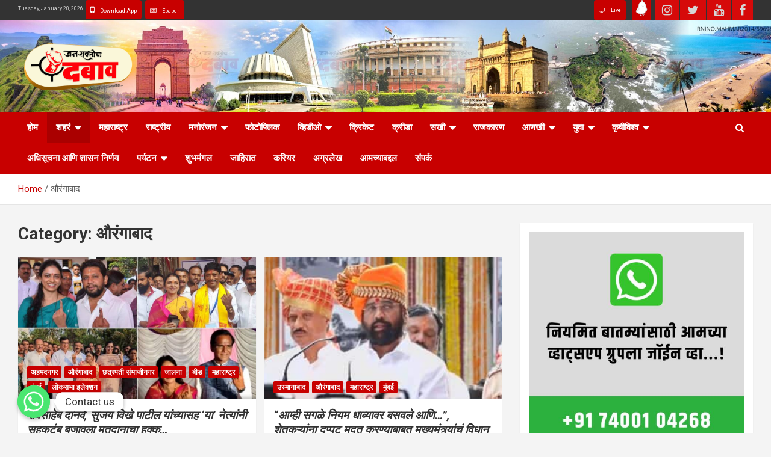

--- FILE ---
content_type: text/html; charset=UTF-8
request_url: https://janshaktichadabav.com/category/%E0%A4%94%E0%A4%B0%E0%A4%82%E0%A4%97%E0%A4%BE%E0%A4%AC%E0%A4%BE%E0%A4%A6/
body_size: 60658
content:
<!doctype html>
<html dir="ltr" lang="en-US"
	prefix="og: https://ogp.me/ns#" >
<head>
	<meta charset="UTF-8">
	<meta name="viewport" content="width=device-width, initial-scale=1, shrink-to-fit=no">
	<link rel="profile" href="https://gmpg.org/xfn/11">

	<!-- Manifest added by SuperPWA - Progressive Web Apps Plugin For WordPress -->
<link rel="manifest" href="/superpwa-manifest.json">
<link rel="prefetch" href="/superpwa-manifest.json">
<meta name="theme-color" content="#D5E0EB">
<!-- / SuperPWA.com -->
<title>औरंगाबाद - जनशक्तीचा दबाव</title>
	<style>img:is([sizes="auto" i], [sizes^="auto," i]) { contain-intrinsic-size: 3000px 1500px }</style>
	
		<!-- All in One SEO 4.2.9 - aioseo.com -->
		<meta name="robots" content="max-image-preview:large" />
		<link rel="canonical" href="https://janshaktichadabav.com/category/%E0%A4%94%E0%A4%B0%E0%A4%82%E0%A4%97%E0%A4%BE%E0%A4%AC%E0%A4%BE%E0%A4%A6/" />
		<link rel="next" href="https://janshaktichadabav.com/category/%E0%A4%94%E0%A4%B0%E0%A4%82%E0%A4%97%E0%A4%BE%E0%A4%AC%E0%A4%BE%E0%A4%A6/page/2/" />
		<meta name="generator" content="All in One SEO (AIOSEO) 4.2.9 " />
		<script type="application/ld+json" class="aioseo-schema">
			{"@context":"https:\/\/schema.org","@graph":[{"@type":"BreadcrumbList","@id":"https:\/\/janshaktichadabav.com\/category\/%E0%A4%94%E0%A4%B0%E0%A4%82%E0%A4%97%E0%A4%BE%E0%A4%AC%E0%A4%BE%E0%A4%A6\/#breadcrumblist","itemListElement":[{"@type":"ListItem","@id":"https:\/\/janshaktichadabav.com\/#listItem","position":1,"item":{"@type":"WebPage","@id":"https:\/\/janshaktichadabav.com\/","name":"Home","url":"https:\/\/janshaktichadabav.com\/"},"nextItem":"https:\/\/janshaktichadabav.com\/category\/%e0%a4%94%e0%a4%b0%e0%a4%82%e0%a4%97%e0%a4%be%e0%a4%ac%e0%a4%be%e0%a4%a6\/#listItem"},{"@type":"ListItem","@id":"https:\/\/janshaktichadabav.com\/category\/%e0%a4%94%e0%a4%b0%e0%a4%82%e0%a4%97%e0%a4%be%e0%a4%ac%e0%a4%be%e0%a4%a6\/#listItem","position":2,"item":{"@type":"WebPage","@id":"https:\/\/janshaktichadabav.com\/category\/%e0%a4%94%e0%a4%b0%e0%a4%82%e0%a4%97%e0%a4%be%e0%a4%ac%e0%a4%be%e0%a4%a6\/","name":"\u0914\u0930\u0902\u0917\u093e\u092c\u093e\u0926","url":"https:\/\/janshaktichadabav.com\/category\/%e0%a4%94%e0%a4%b0%e0%a4%82%e0%a4%97%e0%a4%be%e0%a4%ac%e0%a4%be%e0%a4%a6\/"},"previousItem":"https:\/\/janshaktichadabav.com\/#listItem"}]},{"@type":"CollectionPage","@id":"https:\/\/janshaktichadabav.com\/category\/%E0%A4%94%E0%A4%B0%E0%A4%82%E0%A4%97%E0%A4%BE%E0%A4%AC%E0%A4%BE%E0%A4%A6\/#collectionpage","url":"https:\/\/janshaktichadabav.com\/category\/%E0%A4%94%E0%A4%B0%E0%A4%82%E0%A4%97%E0%A4%BE%E0%A4%AC%E0%A4%BE%E0%A4%A6\/","name":"\u0914\u0930\u0902\u0917\u093e\u092c\u093e\u0926 - \u091c\u0928\u0936\u0915\u094d\u0924\u0940\u091a\u093e \u0926\u092c\u093e\u0935","inLanguage":"en-US","isPartOf":{"@id":"https:\/\/janshaktichadabav.com\/#website"},"breadcrumb":{"@id":"https:\/\/janshaktichadabav.com\/category\/%E0%A4%94%E0%A4%B0%E0%A4%82%E0%A4%97%E0%A4%BE%E0%A4%AC%E0%A4%BE%E0%A4%A6\/#breadcrumblist"}},{"@type":"Organization","@id":"https:\/\/janshaktichadabav.com\/#organization","name":"\u091c\u0928\u0936\u0915\u094d\u0924\u0940\u091a\u093e \u0926\u092c\u093e\u0935","url":"https:\/\/janshaktichadabav.com\/","logo":{"@type":"ImageObject","url":"https:\/\/janshaktichadabav.com\/wp-content\/uploads\/2023\/01\/cropped-cropped-cropped-Dhabbav-Logo-Trans-A-1-1.png","@id":"https:\/\/janshaktichadabav.com\/#organizationLogo","width":1063,"height":409},"image":{"@id":"https:\/\/janshaktichadabav.com\/#organizationLogo"}},{"@type":"WebSite","@id":"https:\/\/janshaktichadabav.com\/#website","url":"https:\/\/janshaktichadabav.com\/","name":"\u091c\u0928\u0936\u0915\u094d\u0924\u0940\u091a\u093e \u0926\u092c\u093e\u0935","inLanguage":"en-US","publisher":{"@id":"https:\/\/janshaktichadabav.com\/#organization"}}]}
		</script>
		<!-- All in One SEO -->

<link rel='dns-prefetch' href='//www.googletagmanager.com' />
<link rel='dns-prefetch' href='//fonts.googleapis.com' />
<link rel='dns-prefetch' href='//pagead2.googlesyndication.com' />
<link rel="alternate" type="application/rss+xml" title="जनशक्तीचा दबाव  &raquo; Feed" href="https://janshaktichadabav.com/feed/" />
<link rel="alternate" type="application/rss+xml" title="जनशक्तीचा दबाव  &raquo; Comments Feed" href="https://janshaktichadabav.com/comments/feed/" />
<link rel="alternate" type="application/rss+xml" title="जनशक्तीचा दबाव  &raquo; औरंगाबाद Category Feed" href="https://janshaktichadabav.com/category/%e0%a4%94%e0%a4%b0%e0%a4%82%e0%a4%97%e0%a4%be%e0%a4%ac%e0%a4%be%e0%a4%a6/feed/" />
<script type="text/javascript">
/* <![CDATA[ */
window._wpemojiSettings = {"baseUrl":"https:\/\/s.w.org\/images\/core\/emoji\/16.0.1\/72x72\/","ext":".png","svgUrl":"https:\/\/s.w.org\/images\/core\/emoji\/16.0.1\/svg\/","svgExt":".svg","source":{"concatemoji":"https:\/\/janshaktichadabav.com\/wp-includes\/js\/wp-emoji-release.min.js?ver=6.8.3"}};
/*! This file is auto-generated */
!function(s,n){var o,i,e;function c(e){try{var t={supportTests:e,timestamp:(new Date).valueOf()};sessionStorage.setItem(o,JSON.stringify(t))}catch(e){}}function p(e,t,n){e.clearRect(0,0,e.canvas.width,e.canvas.height),e.fillText(t,0,0);var t=new Uint32Array(e.getImageData(0,0,e.canvas.width,e.canvas.height).data),a=(e.clearRect(0,0,e.canvas.width,e.canvas.height),e.fillText(n,0,0),new Uint32Array(e.getImageData(0,0,e.canvas.width,e.canvas.height).data));return t.every(function(e,t){return e===a[t]})}function u(e,t){e.clearRect(0,0,e.canvas.width,e.canvas.height),e.fillText(t,0,0);for(var n=e.getImageData(16,16,1,1),a=0;a<n.data.length;a++)if(0!==n.data[a])return!1;return!0}function f(e,t,n,a){switch(t){case"flag":return n(e,"\ud83c\udff3\ufe0f\u200d\u26a7\ufe0f","\ud83c\udff3\ufe0f\u200b\u26a7\ufe0f")?!1:!n(e,"\ud83c\udde8\ud83c\uddf6","\ud83c\udde8\u200b\ud83c\uddf6")&&!n(e,"\ud83c\udff4\udb40\udc67\udb40\udc62\udb40\udc65\udb40\udc6e\udb40\udc67\udb40\udc7f","\ud83c\udff4\u200b\udb40\udc67\u200b\udb40\udc62\u200b\udb40\udc65\u200b\udb40\udc6e\u200b\udb40\udc67\u200b\udb40\udc7f");case"emoji":return!a(e,"\ud83e\udedf")}return!1}function g(e,t,n,a){var r="undefined"!=typeof WorkerGlobalScope&&self instanceof WorkerGlobalScope?new OffscreenCanvas(300,150):s.createElement("canvas"),o=r.getContext("2d",{willReadFrequently:!0}),i=(o.textBaseline="top",o.font="600 32px Arial",{});return e.forEach(function(e){i[e]=t(o,e,n,a)}),i}function t(e){var t=s.createElement("script");t.src=e,t.defer=!0,s.head.appendChild(t)}"undefined"!=typeof Promise&&(o="wpEmojiSettingsSupports",i=["flag","emoji"],n.supports={everything:!0,everythingExceptFlag:!0},e=new Promise(function(e){s.addEventListener("DOMContentLoaded",e,{once:!0})}),new Promise(function(t){var n=function(){try{var e=JSON.parse(sessionStorage.getItem(o));if("object"==typeof e&&"number"==typeof e.timestamp&&(new Date).valueOf()<e.timestamp+604800&&"object"==typeof e.supportTests)return e.supportTests}catch(e){}return null}();if(!n){if("undefined"!=typeof Worker&&"undefined"!=typeof OffscreenCanvas&&"undefined"!=typeof URL&&URL.createObjectURL&&"undefined"!=typeof Blob)try{var e="postMessage("+g.toString()+"("+[JSON.stringify(i),f.toString(),p.toString(),u.toString()].join(",")+"));",a=new Blob([e],{type:"text/javascript"}),r=new Worker(URL.createObjectURL(a),{name:"wpTestEmojiSupports"});return void(r.onmessage=function(e){c(n=e.data),r.terminate(),t(n)})}catch(e){}c(n=g(i,f,p,u))}t(n)}).then(function(e){for(var t in e)n.supports[t]=e[t],n.supports.everything=n.supports.everything&&n.supports[t],"flag"!==t&&(n.supports.everythingExceptFlag=n.supports.everythingExceptFlag&&n.supports[t]);n.supports.everythingExceptFlag=n.supports.everythingExceptFlag&&!n.supports.flag,n.DOMReady=!1,n.readyCallback=function(){n.DOMReady=!0}}).then(function(){return e}).then(function(){var e;n.supports.everything||(n.readyCallback(),(e=n.source||{}).concatemoji?t(e.concatemoji):e.wpemoji&&e.twemoji&&(t(e.twemoji),t(e.wpemoji)))}))}((window,document),window._wpemojiSettings);
/* ]]> */
</script>

<style id='wp-emoji-styles-inline-css' type='text/css'>

	img.wp-smiley, img.emoji {
		display: inline !important;
		border: none !important;
		box-shadow: none !important;
		height: 1em !important;
		width: 1em !important;
		margin: 0 0.07em !important;
		vertical-align: -0.1em !important;
		background: none !important;
		padding: 0 !important;
	}
</style>
<link rel='stylesheet' id='wp-block-library-css' href='https://janshaktichadabav.com/wp-includes/css/dist/block-library/style.min.css?ver=6.8.3' type='text/css' media='all' />
<style id='classic-theme-styles-inline-css' type='text/css'>
/*! This file is auto-generated */
.wp-block-button__link{color:#fff;background-color:#32373c;border-radius:9999px;box-shadow:none;text-decoration:none;padding:calc(.667em + 2px) calc(1.333em + 2px);font-size:1.125em}.wp-block-file__button{background:#32373c;color:#fff;text-decoration:none}
</style>
<style id='global-styles-inline-css' type='text/css'>
:root{--wp--preset--aspect-ratio--square: 1;--wp--preset--aspect-ratio--4-3: 4/3;--wp--preset--aspect-ratio--3-4: 3/4;--wp--preset--aspect-ratio--3-2: 3/2;--wp--preset--aspect-ratio--2-3: 2/3;--wp--preset--aspect-ratio--16-9: 16/9;--wp--preset--aspect-ratio--9-16: 9/16;--wp--preset--color--black: #000000;--wp--preset--color--cyan-bluish-gray: #abb8c3;--wp--preset--color--white: #ffffff;--wp--preset--color--pale-pink: #f78da7;--wp--preset--color--vivid-red: #cf2e2e;--wp--preset--color--luminous-vivid-orange: #ff6900;--wp--preset--color--luminous-vivid-amber: #fcb900;--wp--preset--color--light-green-cyan: #7bdcb5;--wp--preset--color--vivid-green-cyan: #00d084;--wp--preset--color--pale-cyan-blue: #8ed1fc;--wp--preset--color--vivid-cyan-blue: #0693e3;--wp--preset--color--vivid-purple: #9b51e0;--wp--preset--gradient--vivid-cyan-blue-to-vivid-purple: linear-gradient(135deg,rgba(6,147,227,1) 0%,rgb(155,81,224) 100%);--wp--preset--gradient--light-green-cyan-to-vivid-green-cyan: linear-gradient(135deg,rgb(122,220,180) 0%,rgb(0,208,130) 100%);--wp--preset--gradient--luminous-vivid-amber-to-luminous-vivid-orange: linear-gradient(135deg,rgba(252,185,0,1) 0%,rgba(255,105,0,1) 100%);--wp--preset--gradient--luminous-vivid-orange-to-vivid-red: linear-gradient(135deg,rgba(255,105,0,1) 0%,rgb(207,46,46) 100%);--wp--preset--gradient--very-light-gray-to-cyan-bluish-gray: linear-gradient(135deg,rgb(238,238,238) 0%,rgb(169,184,195) 100%);--wp--preset--gradient--cool-to-warm-spectrum: linear-gradient(135deg,rgb(74,234,220) 0%,rgb(151,120,209) 20%,rgb(207,42,186) 40%,rgb(238,44,130) 60%,rgb(251,105,98) 80%,rgb(254,248,76) 100%);--wp--preset--gradient--blush-light-purple: linear-gradient(135deg,rgb(255,206,236) 0%,rgb(152,150,240) 100%);--wp--preset--gradient--blush-bordeaux: linear-gradient(135deg,rgb(254,205,165) 0%,rgb(254,45,45) 50%,rgb(107,0,62) 100%);--wp--preset--gradient--luminous-dusk: linear-gradient(135deg,rgb(255,203,112) 0%,rgb(199,81,192) 50%,rgb(65,88,208) 100%);--wp--preset--gradient--pale-ocean: linear-gradient(135deg,rgb(255,245,203) 0%,rgb(182,227,212) 50%,rgb(51,167,181) 100%);--wp--preset--gradient--electric-grass: linear-gradient(135deg,rgb(202,248,128) 0%,rgb(113,206,126) 100%);--wp--preset--gradient--midnight: linear-gradient(135deg,rgb(2,3,129) 0%,rgb(40,116,252) 100%);--wp--preset--font-size--small: 13px;--wp--preset--font-size--medium: 20px;--wp--preset--font-size--large: 36px;--wp--preset--font-size--x-large: 42px;--wp--preset--spacing--20: 0.44rem;--wp--preset--spacing--30: 0.67rem;--wp--preset--spacing--40: 1rem;--wp--preset--spacing--50: 1.5rem;--wp--preset--spacing--60: 2.25rem;--wp--preset--spacing--70: 3.38rem;--wp--preset--spacing--80: 5.06rem;--wp--preset--shadow--natural: 6px 6px 9px rgba(0, 0, 0, 0.2);--wp--preset--shadow--deep: 12px 12px 50px rgba(0, 0, 0, 0.4);--wp--preset--shadow--sharp: 6px 6px 0px rgba(0, 0, 0, 0.2);--wp--preset--shadow--outlined: 6px 6px 0px -3px rgba(255, 255, 255, 1), 6px 6px rgba(0, 0, 0, 1);--wp--preset--shadow--crisp: 6px 6px 0px rgba(0, 0, 0, 1);}:where(.is-layout-flex){gap: 0.5em;}:where(.is-layout-grid){gap: 0.5em;}body .is-layout-flex{display: flex;}.is-layout-flex{flex-wrap: wrap;align-items: center;}.is-layout-flex > :is(*, div){margin: 0;}body .is-layout-grid{display: grid;}.is-layout-grid > :is(*, div){margin: 0;}:where(.wp-block-columns.is-layout-flex){gap: 2em;}:where(.wp-block-columns.is-layout-grid){gap: 2em;}:where(.wp-block-post-template.is-layout-flex){gap: 1.25em;}:where(.wp-block-post-template.is-layout-grid){gap: 1.25em;}.has-black-color{color: var(--wp--preset--color--black) !important;}.has-cyan-bluish-gray-color{color: var(--wp--preset--color--cyan-bluish-gray) !important;}.has-white-color{color: var(--wp--preset--color--white) !important;}.has-pale-pink-color{color: var(--wp--preset--color--pale-pink) !important;}.has-vivid-red-color{color: var(--wp--preset--color--vivid-red) !important;}.has-luminous-vivid-orange-color{color: var(--wp--preset--color--luminous-vivid-orange) !important;}.has-luminous-vivid-amber-color{color: var(--wp--preset--color--luminous-vivid-amber) !important;}.has-light-green-cyan-color{color: var(--wp--preset--color--light-green-cyan) !important;}.has-vivid-green-cyan-color{color: var(--wp--preset--color--vivid-green-cyan) !important;}.has-pale-cyan-blue-color{color: var(--wp--preset--color--pale-cyan-blue) !important;}.has-vivid-cyan-blue-color{color: var(--wp--preset--color--vivid-cyan-blue) !important;}.has-vivid-purple-color{color: var(--wp--preset--color--vivid-purple) !important;}.has-black-background-color{background-color: var(--wp--preset--color--black) !important;}.has-cyan-bluish-gray-background-color{background-color: var(--wp--preset--color--cyan-bluish-gray) !important;}.has-white-background-color{background-color: var(--wp--preset--color--white) !important;}.has-pale-pink-background-color{background-color: var(--wp--preset--color--pale-pink) !important;}.has-vivid-red-background-color{background-color: var(--wp--preset--color--vivid-red) !important;}.has-luminous-vivid-orange-background-color{background-color: var(--wp--preset--color--luminous-vivid-orange) !important;}.has-luminous-vivid-amber-background-color{background-color: var(--wp--preset--color--luminous-vivid-amber) !important;}.has-light-green-cyan-background-color{background-color: var(--wp--preset--color--light-green-cyan) !important;}.has-vivid-green-cyan-background-color{background-color: var(--wp--preset--color--vivid-green-cyan) !important;}.has-pale-cyan-blue-background-color{background-color: var(--wp--preset--color--pale-cyan-blue) !important;}.has-vivid-cyan-blue-background-color{background-color: var(--wp--preset--color--vivid-cyan-blue) !important;}.has-vivid-purple-background-color{background-color: var(--wp--preset--color--vivid-purple) !important;}.has-black-border-color{border-color: var(--wp--preset--color--black) !important;}.has-cyan-bluish-gray-border-color{border-color: var(--wp--preset--color--cyan-bluish-gray) !important;}.has-white-border-color{border-color: var(--wp--preset--color--white) !important;}.has-pale-pink-border-color{border-color: var(--wp--preset--color--pale-pink) !important;}.has-vivid-red-border-color{border-color: var(--wp--preset--color--vivid-red) !important;}.has-luminous-vivid-orange-border-color{border-color: var(--wp--preset--color--luminous-vivid-orange) !important;}.has-luminous-vivid-amber-border-color{border-color: var(--wp--preset--color--luminous-vivid-amber) !important;}.has-light-green-cyan-border-color{border-color: var(--wp--preset--color--light-green-cyan) !important;}.has-vivid-green-cyan-border-color{border-color: var(--wp--preset--color--vivid-green-cyan) !important;}.has-pale-cyan-blue-border-color{border-color: var(--wp--preset--color--pale-cyan-blue) !important;}.has-vivid-cyan-blue-border-color{border-color: var(--wp--preset--color--vivid-cyan-blue) !important;}.has-vivid-purple-border-color{border-color: var(--wp--preset--color--vivid-purple) !important;}.has-vivid-cyan-blue-to-vivid-purple-gradient-background{background: var(--wp--preset--gradient--vivid-cyan-blue-to-vivid-purple) !important;}.has-light-green-cyan-to-vivid-green-cyan-gradient-background{background: var(--wp--preset--gradient--light-green-cyan-to-vivid-green-cyan) !important;}.has-luminous-vivid-amber-to-luminous-vivid-orange-gradient-background{background: var(--wp--preset--gradient--luminous-vivid-amber-to-luminous-vivid-orange) !important;}.has-luminous-vivid-orange-to-vivid-red-gradient-background{background: var(--wp--preset--gradient--luminous-vivid-orange-to-vivid-red) !important;}.has-very-light-gray-to-cyan-bluish-gray-gradient-background{background: var(--wp--preset--gradient--very-light-gray-to-cyan-bluish-gray) !important;}.has-cool-to-warm-spectrum-gradient-background{background: var(--wp--preset--gradient--cool-to-warm-spectrum) !important;}.has-blush-light-purple-gradient-background{background: var(--wp--preset--gradient--blush-light-purple) !important;}.has-blush-bordeaux-gradient-background{background: var(--wp--preset--gradient--blush-bordeaux) !important;}.has-luminous-dusk-gradient-background{background: var(--wp--preset--gradient--luminous-dusk) !important;}.has-pale-ocean-gradient-background{background: var(--wp--preset--gradient--pale-ocean) !important;}.has-electric-grass-gradient-background{background: var(--wp--preset--gradient--electric-grass) !important;}.has-midnight-gradient-background{background: var(--wp--preset--gradient--midnight) !important;}.has-small-font-size{font-size: var(--wp--preset--font-size--small) !important;}.has-medium-font-size{font-size: var(--wp--preset--font-size--medium) !important;}.has-large-font-size{font-size: var(--wp--preset--font-size--large) !important;}.has-x-large-font-size{font-size: var(--wp--preset--font-size--x-large) !important;}
:where(.wp-block-post-template.is-layout-flex){gap: 1.25em;}:where(.wp-block-post-template.is-layout-grid){gap: 1.25em;}
:where(.wp-block-columns.is-layout-flex){gap: 2em;}:where(.wp-block-columns.is-layout-grid){gap: 2em;}
:root :where(.wp-block-pullquote){font-size: 1.5em;line-height: 1.6;}
</style>
<link rel='stylesheet' id='chaty-front-css-css' href='https://janshaktichadabav.com/wp-content/plugins/chaty/css/chaty-front.min.css?ver=3.0.51675236647' type='text/css' media='all' />
<link rel='stylesheet' id='dashicons-css' href='https://janshaktichadabav.com/wp-includes/css/dashicons.min.css?ver=6.8.3' type='text/css' media='all' />
<link rel='stylesheet' id='post-views-counter-frontend-css' href='https://janshaktichadabav.com/wp-content/plugins/post-views-counter/css/frontend.min.css?ver=1.3.12' type='text/css' media='all' />
<link rel='stylesheet' id='secure-copy-content-protection-public-css' href='https://janshaktichadabav.com/wp-content/plugins/secure-copy-content-protection/public/css/secure-copy-content-protection-public.css?ver=3.4.5' type='text/css' media='all' />
<link rel='stylesheet' id='bootstrap-style-css' href='https://janshaktichadabav.com/wp-content/themes/newscard/assets/library/bootstrap/css/bootstrap.min.css?ver=4.0.0' type='text/css' media='all' />
<link rel='stylesheet' id='font-awesome-style-css' href='https://janshaktichadabav.com/wp-content/themes/newscard/assets/library/font-awesome/css/font-awesome.css?ver=6.8.3' type='text/css' media='all' />
<link rel='stylesheet' id='newscard-google-fonts-css' href='//fonts.googleapis.com/css?family=Roboto%3A100%2C300%2C300i%2C400%2C400i%2C500%2C500i%2C700%2C700i&#038;ver=6.8.3' type='text/css' media='all' />
<link rel='stylesheet' id='newscard-style-css' href='https://janshaktichadabav.com/wp-content/themes/newscard/style.css?ver=6.8.3' type='text/css' media='all' />
<link rel='stylesheet' id='dflip-icons-style-css' href='https://janshaktichadabav.com/wp-content/plugins/3d-flipbook-dflip-lite/assets/css/themify-icons.min.css?ver=1.7.35' type='text/css' media='all' />
<link rel='stylesheet' id='dflip-style-css' href='https://janshaktichadabav.com/wp-content/plugins/3d-flipbook-dflip-lite/assets/css/dflip.min.css?ver=1.7.35' type='text/css' media='all' />
<link rel='stylesheet' id='heateor_sss_frontend_css-css' href='https://janshaktichadabav.com/wp-content/plugins/sassy-social-share/public/css/sassy-social-share-public.css?ver=3.3.73' type='text/css' media='all' />
<style id='heateor_sss_frontend_css-inline-css' type='text/css'>
.heateor_sss_button_instagram span.heateor_sss_svg,a.heateor_sss_instagram span.heateor_sss_svg{background:radial-gradient(circle at 30% 107%,#fdf497 0,#fdf497 5%,#fd5949 45%,#d6249f 60%,#285aeb 90%)}.heateor_sss_horizontal_sharing .heateor_sss_svg,.heateor_sss_standard_follow_icons_container .heateor_sss_svg{color:#fff;border-width:0px;border-style:solid;border-color:transparent}.heateor_sss_horizontal_sharing .heateorSssTCBackground{color:#666}.heateor_sss_horizontal_sharing span.heateor_sss_svg:hover,.heateor_sss_standard_follow_icons_container span.heateor_sss_svg:hover{border-color:transparent;}.heateor_sss_vertical_sharing span.heateor_sss_svg,.heateor_sss_floating_follow_icons_container span.heateor_sss_svg{color:#fff;border-width:0px;border-style:solid;border-color:transparent;}.heateor_sss_vertical_sharing .heateorSssTCBackground{color:#666;}.heateor_sss_vertical_sharing span.heateor_sss_svg:hover,.heateor_sss_floating_follow_icons_container span.heateor_sss_svg:hover{border-color:transparent;}div.heateor_sss_vertical_sharing svg{height:70%;margin-top:4.5px}div.heateor_sss_vertical_sharing .heateor_sss_square_count{line-height:11.4px;}@media screen and (max-width:783px) {.heateor_sss_vertical_sharing{display:none!important}}
</style>
<link rel='stylesheet' id='wps-visitor-style-css' href='https://janshaktichadabav.com/wp-content/plugins/wps-visitor-counter/styles/css/default.css?ver=2' type='text/css' media='all' />
<script type="text/javascript" src="https://janshaktichadabav.com/wp-includes/js/jquery/jquery.min.js?ver=3.7.1" id="jquery-core-js"></script>
<script type="text/javascript" src="https://janshaktichadabav.com/wp-includes/js/jquery/jquery-migrate.min.js?ver=3.4.1" id="jquery-migrate-js"></script>
<script type="text/javascript" id="chaty-front-end-js-extra">
/* <![CDATA[ */
var chaty_settings = {"ajax_url":"https:\/\/janshaktichadabav.com\/wp-admin\/admin-ajax.php","analytics":"0","chaty_widgets":[{"id":0,"identifier":0,"settings":{"cta_type":"simple-view","cta_body":"","cta_head":"","cta_head_bg_color":"","cta_head_text_color":"","show_close_button":1,"position":"left","custom_position":1,"bottom_spacing":"25","side_spacing":"25","icon_view":"vertical","default_state":"click","cta_text":"Contact us","cta_text_color":"#333333","cta_bg_color":"#ffffff","show_cta":"first_click","is_pending_mesg_enabled":"off","pending_mesg_count":"1","pending_mesg_count_color":"#ffffff","pending_mesg_count_bgcolor":"#dd0000","widget_icon":"chat-base","widget_icon_url":"","font_family":"-apple-system,BlinkMacSystemFont,Segoe UI,Roboto,Oxygen-Sans,Ubuntu,Cantarell,Helvetica Neue,sans-serif","widget_size":"54","custom_widget_size":"54","is_google_analytics_enabled":0,"close_text":"Hide","widget_color":"#A886CD","widget_rgb_color":"168,134,205","has_custom_css":0,"custom_css":"","widget_token":"b4ef6f52c3","widget_index":"","attention_effect":""},"triggers":{"has_time_delay":1,"time_delay":"0","exit_intent":0,"has_display_after_page_scroll":0,"display_after_page_scroll":"0","auto_hide_widget":0,"hide_after":0,"show_on_pages_rules":[],"time_diff":0,"has_date_scheduling_rules":0,"date_scheduling_rules":{"start_date_time":"","end_date_time":""},"date_scheduling_rules_timezone":0,"day_hours_scheduling_rules_timezone":0,"has_day_hours_scheduling_rules":[],"day_hours_scheduling_rules":[],"day_time_diff":0,"show_on_direct_visit":0,"show_on_referrer_social_network":0,"show_on_referrer_search_engines":0,"show_on_referrer_google_ads":0,"show_on_referrer_urls":[],"has_show_on_specific_referrer_urls":0,"has_traffic_source":0,"has_countries":0,"countries":[],"has_target_rules":0},"channels":[{"channel":"Whatsapp","value":"917400104268","hover_text":"WhatsApp","svg_icon":"<svg width=\"39\" height=\"39\" viewBox=\"0 0 39 39\" fill=\"none\" xmlns=\"http:\/\/www.w3.org\/2000\/svg\"><circle class=\"color-element\" cx=\"19.4395\" cy=\"19.4395\" r=\"19.4395\" fill=\"#49E670\"\/><path d=\"M12.9821 10.1115C12.7029 10.7767 11.5862 11.442 10.7486 11.575C10.1902 11.7081 9.35269 11.8411 6.84003 10.7767C3.48981 9.44628 1.39593 6.25317 1.25634 6.12012C1.11674 5.85403 2.13001e-06 4.39053 2.13001e-06 2.92702C2.13001e-06 1.46351 0.83755 0.665231 1.11673 0.399139C1.39592 0.133046 1.8147 1.01506e-06 2.23348 1.01506e-06C2.37307 1.01506e-06 2.51267 1.01506e-06 2.65226 1.01506e-06C2.93144 1.01506e-06 3.21063 -2.02219e-06 3.35022 0.532183C3.62941 1.19741 4.32736 2.66092 4.32736 2.79397C4.46696 2.92702 4.46696 3.19311 4.32736 3.32616C4.18777 3.59225 4.18777 3.59224 3.90858 3.85834C3.76899 3.99138 3.6294 4.12443 3.48981 4.39052C3.35022 4.52357 3.21063 4.78966 3.35022 5.05576C3.48981 5.32185 4.18777 6.38622 5.16491 7.18449C6.42125 8.24886 7.39839 8.51496 7.81717 8.78105C8.09636 8.91409 8.37554 8.9141 8.65472 8.648C8.93391 8.38191 9.21309 7.98277 9.49228 7.58363C9.77146 7.31754 10.0507 7.1845 10.3298 7.31754C10.609 7.45059 12.2841 8.11582 12.5633 8.38191C12.8425 8.51496 13.1217 8.648 13.1217 8.78105C13.1217 8.78105 13.1217 9.44628 12.9821 10.1115Z\" transform=\"translate(12.9597 12.9597)\" fill=\"#FAFAFA\"\/><path d=\"M0.196998 23.295L0.131434 23.4862L0.323216 23.4223L5.52771 21.6875C7.4273 22.8471 9.47325 23.4274 11.6637 23.4274C18.134 23.4274 23.4274 18.134 23.4274 11.6637C23.4274 5.19344 18.134 -0.1 11.6637 -0.1C5.19344 -0.1 -0.1 5.19344 -0.1 11.6637C-0.1 13.9996 0.624492 16.3352 1.93021 18.2398L0.196998 23.295ZM5.87658 19.8847L5.84025 19.8665L5.80154 19.8788L2.78138 20.8398L3.73978 17.9646L3.75932 17.906L3.71562 17.8623L3.43104 17.5777C2.27704 15.8437 1.55796 13.8245 1.55796 11.6637C1.55796 6.03288 6.03288 1.55796 11.6637 1.55796C17.2945 1.55796 21.7695 6.03288 21.7695 11.6637C21.7695 17.2945 17.2945 21.7695 11.6637 21.7695C9.64222 21.7695 7.76778 21.1921 6.18227 20.039L6.17557 20.0342L6.16817 20.0305L5.87658 19.8847Z\" transform=\"translate(7.7758 7.77582)\" fill=\"white\" stroke=\"white\" stroke-width=\"0.2\"\/><\/svg>","is_desktop":1,"is_mobile":1,"icon_color":"#49E670","icon_rgb_color":"73,230,112","channel_type":"Whatsapp","custom_image_url":"","order":"","pre_set_message":"","is_use_web_version":"1","is_open_new_tab":"1","is_default_open":"0","has_welcome_message":"0","chat_welcome_message":"<p>How can I help you? :)<\/p>","qr_code_image_url":"","mail_subject":"","channel_account_type":"personal","contact_form_settings":[],"contact_fields":[],"url":"https:\/\/web.whatsapp.com\/send?phone=917400104268","mobile_target":"","desktop_target":"_blank","target":"_blank","is_agent":0,"agent_data":[],"header_text":"","header_sub_text":"","header_bg_color":"","header_text_color":"","widget_token":"b4ef6f52c3","widget_index":"","click_event":""},{"channel":"Phone","value":"+91 7400104268","hover_text":"Phone","svg_icon":"<svg width=\"39\" height=\"39\" viewBox=\"0 0 39 39\" fill=\"none\" xmlns=\"http:\/\/www.w3.org\/2000\/svg\"><circle class=\"color-element\" cx=\"19.4395\" cy=\"19.4395\" r=\"19.4395\" fill=\"#03E78B\"\/><path d=\"M19.3929 14.9176C17.752 14.7684 16.2602 14.3209 14.7684 13.7242C14.0226 13.4259 13.1275 13.7242 12.8292 14.4701L11.7849 16.2602C8.65222 14.6193 6.11623 11.9341 4.47529 8.95057L6.41458 7.90634C7.16046 7.60799 7.45881 6.71293 7.16046 5.96705C6.56375 4.47529 6.11623 2.83435 5.96705 1.34259C5.96705 0.596704 5.22117 0 4.47529 0H0.745882C0.298353 0 5.69062e-07 0.298352 5.69062e-07 0.745881C5.69062e-07 3.72941 0.596704 6.71293 1.93929 9.3981C3.87858 13.575 7.30964 16.8569 11.3374 18.7962C14.0226 20.1388 17.0061 20.7355 19.9896 20.7355C20.4371 20.7355 20.7355 20.4371 20.7355 19.9896V16.4094C20.7355 15.5143 20.1388 14.9176 19.3929 14.9176Z\" transform=\"translate(9.07179 9.07178)\" fill=\"white\"\/><\/svg>","is_desktop":0,"is_mobile":1,"icon_color":"#03E78B","icon_rgb_color":"3,231,139","channel_type":"Phone","custom_image_url":"","order":"","pre_set_message":"","is_use_web_version":"1","is_open_new_tab":"1","is_default_open":"0","has_welcome_message":"0","chat_welcome_message":"","qr_code_image_url":"","mail_subject":"","channel_account_type":"personal","contact_form_settings":[],"contact_fields":[],"url":"tel:+91 7400104268","mobile_target":"","desktop_target":"","target":"","is_agent":0,"agent_data":[],"header_text":"","header_sub_text":"","header_bg_color":"","header_text_color":"","widget_token":"b4ef6f52c3","widget_index":"","click_event":""}]}],"data_analytics_settings":"off"};
/* ]]> */
</script>
<script type="text/javascript" src="https://janshaktichadabav.com/wp-content/plugins/chaty/js/cht-front-script.min.js?ver=3.0.51675236647" id="chaty-front-end-js"></script>
<!--[if lt IE 9]>
<script type="text/javascript" src="https://janshaktichadabav.com/wp-content/themes/newscard/assets/js/html5.js?ver=3.7.3" id="html5-js"></script>
<![endif]-->

<!-- Google Analytics snippet added by Site Kit -->
<script type="text/javascript" src="https://www.googletagmanager.com/gtag/js?id=UA-256665304-1" id="google_gtagjs-js" async></script>
<script type="text/javascript" id="google_gtagjs-js-after">
/* <![CDATA[ */
window.dataLayer = window.dataLayer || [];function gtag(){dataLayer.push(arguments);}
gtag('set', 'linker', {"domains":["janshaktichadabav.com"]} );
gtag("js", new Date());
gtag("set", "developer_id.dZTNiMT", true);
gtag("config", "UA-256665304-1", {"anonymize_ip":true});
gtag("config", "G-KDC80L5CGD");
/* ]]> */
</script>

<!-- End Google Analytics snippet added by Site Kit -->
<script type="text/javascript" id="wps-js-extra">
/* <![CDATA[ */
var wpspagevisit = {"ajaxurl":"https:\/\/janshaktichadabav.com\/wp-admin\/admin-ajax.php","ajax_nonce":"8a9e3e3419"};
/* ]]> */
</script>
<script type="text/javascript" src="https://janshaktichadabav.com/wp-content/plugins/wps-visitor-counter/styles/js/custom.js?ver=1" id="wps-js"></script>
<link rel="https://api.w.org/" href="https://janshaktichadabav.com/wp-json/" /><link rel="alternate" title="JSON" type="application/json" href="https://janshaktichadabav.com/wp-json/wp/v2/categories/94" /><link rel="EditURI" type="application/rsd+xml" title="RSD" href="https://janshaktichadabav.com/xmlrpc.php?rsd" />
<meta name="generator" content="WordPress 6.8.3" />
<meta name="generator" content="Site Kit by Google 1.93.0" />
<!-- Google AdSense snippet added by Site Kit -->
<meta name="google-adsense-platform-account" content="ca-host-pub-2644536267352236">
<meta name="google-adsense-platform-domain" content="sitekit.withgoogle.com">
<!-- End Google AdSense snippet added by Site Kit -->
<script data-cfasync="false"> var dFlipLocation = "https://janshaktichadabav.com/wp-content/plugins/3d-flipbook-dflip-lite/assets/"; var dFlipWPGlobal = {"text":{"toggleSound":"Turn on\/off Sound","toggleThumbnails":"Toggle Thumbnails","toggleOutline":"Toggle Outline\/Bookmark","previousPage":"Previous Page","nextPage":"Next Page","toggleFullscreen":"Toggle Fullscreen","zoomIn":"Zoom In","zoomOut":"Zoom Out","toggleHelp":"Toggle Help","singlePageMode":"Single Page Mode","doublePageMode":"Double Page Mode","downloadPDFFile":"Download PDF File","gotoFirstPage":"Goto First Page","gotoLastPage":"Goto Last Page","share":"Share","mailSubject":"I wanted you to see this FlipBook","mailBody":"Check out this site {{url}}","loading":"DearFlip: Loading "},"moreControls":"download,pageMode,startPage,endPage,sound","hideControls":"","scrollWheel":"true","backgroundColor":"#777","backgroundImage":"","height":"auto","paddingLeft":"20","paddingRight":"20","controlsPosition":"bottom","duration":800,"soundEnable":"true","enableDownload":"true","enableAnnotation":"false","enableAnalytics":"false","webgl":"true","hard":"none","maxTextureSize":"1600","rangeChunkSize":"524288","zoomRatio":1.5,"stiffness":3,"pageMode":"0","singlePageMode":"0","pageSize":"0","autoPlay":"false","autoPlayDuration":5000,"autoPlayStart":"false","linkTarget":"2","sharePrefix":"dearflip-"};</script>		<style type="text/css">
					.site-title,
			.site-description {
				position: absolute;
				clip: rect(1px, 1px, 1px, 1px);
			}
				</style>
		
<!-- Google AdSense snippet added by Site Kit -->
<script type="text/javascript" async="async" src="https://pagead2.googlesyndication.com/pagead/js/adsbygoogle.js?client=ca-pub-6983464213326756&amp;host=ca-host-pub-2644536267352236" crossorigin="anonymous"></script>

<!-- End Google AdSense snippet added by Site Kit -->
<link rel="icon" href="https://janshaktichadabav.com/wp-content/uploads/2023/04/cropped-IMG_20230125_085317_591-1-32x32.jpg" sizes="32x32" />
<link rel="icon" href="https://janshaktichadabav.com/wp-content/uploads/2023/04/cropped-IMG_20230125_085317_591-1-192x192.jpg" sizes="192x192" />
<link rel="apple-touch-icon" href="https://janshaktichadabav.com/wp-content/uploads/2023/04/cropped-IMG_20230125_085317_591-1-180x180.jpg" />
<meta name="msapplication-TileImage" content="https://janshaktichadabav.com/wp-content/uploads/2023/04/cropped-IMG_20230125_085317_591-1-270x270.jpg" />
		<style type="text/css" id="wp-custom-css">
			.navbar-head {
      padding: 30px 0px 30px 0px;
 background-image: url("https://janshaktichadabav.com/wp-content/uploads/2023/01/Banner1-scaled.jpg");
	
	background-repeat:none;
	background-size:cover; 
}
img {
    max-width: 52%;
    height: auto;
    vertical-align: top;
}
.fa-mobile-phone:before, .fa-mobile:before {
    content: "\f10b";
    margin-right: 10px;
    font-size: 15px;

}
.btnleftcss{
	    padding-left: 10px;
}
.mybuttoncss{
	    margin-left: 4px;
}
.bottomcss{
margin-top:10px;!important;
}
television:before {
    content: "\f26c";
    margin-right: 10px;
    font-size: 24px;
}
.fa-tv:before, .fa-television:before {
    content: "\f26c";
    margin-right: 10px;
}
.info-bar .social-profiles ul li a {
    font-size: calc(18px + 2px);
    position: relative;
    padding: 7px 12px;
    color: #ffffff
    background-color: rgba(255, 255, 255, 0.17);
    opacity: 0.8;
    -moz-opacity: 0.8;
    filter: alpha(opacity=80);
	    background: red;
}
button{
	padding: 8px;
}
@media (max-width: 767px){
	.hidefrommobile{
		display:none;
	}
}


@media (max-width: 767px)
.info-bar .infobar-links .infobar-links-menu-toggle {
    display: block;
    border: none;
    font-size: 0;
    background-color: transparent;
    color: #ccc;
    position: absolute;
    top: 0;
    right: 20px;
    padding: 7px 12px;
    min-width: 42px;
    text-align: center;
    background-color: rgba(255, 255, 255, 0.2);
    -webkit-border-radius: 0;
    -moz-border-radius: 0;
    -ms-border-radius: 0;
    border-radius: 0;
    display: none;
}
.info-bar {
    position: relative;
    font-size: 9px;
    background-color: #333333;
    overflow: hidden;
    min-height: 30px;
    color: #cccccc;
}
.fa-newspaper-o{
	    padding-top: 5px;
}
.mrginright{
	margin-right: 10px;
}
.bgcolor{
	background-color:#c80000;
	padding-left: 5px;
    padding-right: 5px;
}
.adjustmargin{
	margin-bottom: 10px;
    margin-right: 10px;
	color:#cccccc;
}
}
/* .gutter-10, .gutter-parent-10, .gutter-parent-10 .row {
    margin-left: -18px;
    margin-right: -5px;
}
 */		</style>
			<script async src="https://pagead2.googlesyndication.com/pagead/js/adsbygoogle.js?client=ca-pub-6983464213326756"
     crossorigin="anonymous"></script>
</head>

<body class="archive category category-94 wp-custom-logo wp-theme-newscard theme-body group-blog hfeed elementor-default elementor-kit-151">

<div id="page" class="site">
	<a class="skip-link screen-reader-text" href="#content">Skip to content</a>
	
	<header id="masthead" class="site-header">
					<div class="info-bar">
				<div class="container">
					<div class="row gutter-10">
						<div class="col col-sm contact-section">
							<div class="date">
								<ul><li>Tuesday, January 20, 2026</li></ul>          
								<button class="mybuttoncss">
									<a href="https://drive.google.com/drive/folders/1CtRYggks4HPoBwkvrOwrNtUEGKEBq3U9?usp=share_link" style="color:#fff;"><i class="fa fa-mobile-phone"></i><span class="bottomcss">Download App</span></a>
								</button>
								<button class="mybuttoncss">
									<a href="https://epaper.janshaktichadabav.com/" style="color:#fff;"> <i class="fa fa-newspaper-o"></i><span class="btnleftcss">Epaper</span></a>
								</button>
							</div>
							
						</div><!-- .contact-section -->
	                             <button class="mrginright">
									<a href="https://www.youtube.com/@janshaktichadabav8428/streams" style="color:#fff;"><i class="fa fa-television"></i><span class="bottomcss">Live</span></a> 
								</button>
						<a class="hidefrommobile bgcolor" href="https://www.kooapp.com/profile/J_S_Dabav"><svg width="22" height="27" viewBox="0 0 210 302" fill="none" xmlns="http://www.w3.org/2000/svg" id="IconChangeColor"> <path d="M63.4181 65.4727L67.9181 60.4727L78.9181 47.4727L95.9181 37.9727L98.9181 32.9727L101.918 24.4727V17.4727L106.918 11.9727L109.918 4.97266H115.918L126.918 10.4727L133.918 22.4727L134.918 36.4727L151.418 45.4727L160.918 52.4727L169.418 63.4727L179.418 86.9727L183.418 101.973L185.918 119.973L188.418 136.973L196.918 144.473L201.418 157.473L205.918 169.973L207.418 183.473L201.418 195.473L192.918 203.473L181.918 205.473L179.918 214.473L174.918 226.973L164.418 239.473L152.918 249.473L137.418 255.473L119.918 259.973H91.4181L70.4181 257.473L46.4181 249.473L32.4181 242.473L22.4181 235.473L15.4181 229.973L8.41809 221.473L3.41809 214.473L5.41809 203.973L13.9181 198.973V191.473L17.4181 179.473L24.4181 165.473L30.9181 153.973L37.4181 144.473L43.9181 138.473L48.9181 134.973V126.473L50.4181 116.473L51.9181 100.473L54.9181 86.9727L58.9181 74.4727L63.4181 65.4727Z" fill="#ffffff" stroke="#161313" id="mainIconPathAttribute"></path> <path d="M209.338 173.615V173.315C208.307 163.247 205.151 153.513 200.078 144.755C198.663 142.338 197.044 140.047 195.238 137.905C194.587 137.141 193.786 136.519 192.885 136.077C191.983 135.635 191.001 135.383 189.998 135.335C189.948 134.725 189.888 134.115 189.828 133.505C189.468 129.715 189.068 126.005 188.658 122.405C188.548 121.505 188.448 120.605 188.338 119.725L188.098 117.805C188.098 117.605 188.098 117.395 188.018 117.195C187.968 116.765 187.908 116.335 187.848 115.905C187.848 115.665 187.788 115.425 187.748 115.185C187.698 114.795 187.638 114.415 187.588 114.025C187.538 113.635 187.518 113.535 187.478 113.285C187.438 113.035 187.368 112.535 187.308 112.155C187.248 111.775 187.238 111.675 187.198 111.435C187.138 111.045 187.078 110.655 187.008 110.265C187.008 110.055 186.948 109.835 186.908 109.625C186.828 109.155 186.758 108.695 186.678 108.245C186.678 108.105 186.628 107.975 186.608 107.845C186.508 107.255 186.408 106.675 186.298 106.095L186.208 105.615C186.128 105.195 186.058 104.775 185.978 104.365L185.858 103.735C185.788 103.375 185.718 103.015 185.638 102.665C185.558 102.315 185.548 102.215 185.508 101.985L185.298 100.985C185.248 100.765 185.198 100.545 185.158 100.325C185.118 100.105 185.008 99.6354 184.928 99.3254C184.848 99.0154 184.838 98.9154 184.798 98.7054C184.708 98.3254 184.628 97.9554 184.538 97.5754C184.538 97.4154 184.468 97.2554 184.428 97.0854C184.308 96.5554 184.178 96.0254 184.048 95.5054L183.988 95.2554C183.878 94.8154 183.778 94.3754 183.668 93.9454L183.518 93.3954C183.438 93.0654 183.348 92.7354 183.268 92.3954L183.108 91.7854C183.018 91.4754 182.938 91.1754 182.858 90.8654C182.778 90.5554 182.748 90.4654 182.688 90.2554C182.628 90.0454 182.518 89.6554 182.438 89.3554C182.358 89.0554 182.318 88.9654 182.268 88.7654L181.988 87.8254L181.838 87.3054C181.718 86.9054 181.588 86.5054 181.468 86.1154C181.468 86.0354 181.468 85.9554 181.398 85.8754C181.248 85.4054 181.108 84.9454 180.958 84.4854L180.808 84.0254C180.698 83.7154 180.598 83.4054 180.498 83.0954L180.318 82.5554C180.218 82.2854 180.128 82.0054 180.028 81.7254C179.928 81.4454 179.898 81.3654 179.838 81.1754C179.778 80.9854 179.648 80.6454 179.548 80.3754L179.358 79.8354L179.058 79.0254C178.998 78.8654 178.928 78.6954 178.868 78.5254C178.808 78.3554 178.638 77.9254 178.518 77.6154C178.518 77.4954 178.428 77.3654 178.378 77.2454C178.218 76.8254 178.048 76.4154 177.888 76.0054L177.738 75.6454L177.378 74.7654L177.178 74.2954L176.858 73.5454C176.788 73.3754 176.708 73.2154 176.638 73.0454L176.328 72.3454C176.258 72.1754 176.178 72.0154 176.108 71.8454L175.788 71.1554C175.718 70.9954 175.648 70.8354 175.568 70.6754C175.488 70.5154 175.338 70.1954 175.228 69.9454C175.118 69.6954 175.098 69.6754 175.028 69.5354L174.518 68.5354C174.486 68.4535 174.449 68.3734 174.408 68.2954L173.938 67.3654L173.728 66.9654L173.378 66.2954L173.138 65.8454L172.798 65.2254L172.558 64.7854C172.448 64.5854 172.338 64.3854 172.218 64.1854L171.978 63.7454C171.858 63.5454 171.738 63.3454 171.628 63.1454L171.388 62.7354L170.978 61.9854C170.978 61.8854 170.868 61.7954 170.818 61.7054C170.618 61.3854 170.428 61.0654 170.228 60.7054L170.018 60.3754L169.628 59.7554L169.378 59.3754L169.018 58.8254L168.758 58.4354L168.408 57.9154L168.138 57.5254L167.778 57.0154L167.518 56.6454C167.388 56.4554 167.248 56.2754 167.118 56.0954C166.988 55.9154 166.968 55.8854 166.888 55.7754L166.278 54.9554L166.098 54.7154L165.648 54.1354L165.378 53.7954L165.008 53.3254L164.718 52.9754L164.358 52.5354L164.068 52.1854L163.708 51.7554L163.418 51.4254L162.978 50.9854L162.718 50.6854L162.228 50.1454L162.018 49.9154L161.418 49.2654L161.148 48.9954L160.748 48.5754L160.458 48.2854L160.078 47.8954L159.778 47.5954L159.398 47.2354L159.098 46.9454L158.718 46.5754L158.428 46.3054L157.988 45.9054L157.748 45.6854L157.078 45.0954L156.838 44.8954L156.108 44.2654L155.708 43.9354L155.398 43.6854L155.018 43.3754L154.708 43.1354L154.318 42.8354L154.008 42.5954L153.588 42.2854L153.308 42.0754L152.708 41.6454L152.458 41.4554L151.938 41.0954L151.648 40.8954L151.238 40.6254L150.928 40.4154L150.528 40.1554L150.218 39.9554L149.818 39.7054L149.508 39.5154L149.098 39.2654L148.798 39.0854L148.318 38.7954L148.098 38.6654L147.408 38.2754L147.138 38.1354L146.698 37.8954L146.398 37.7354L145.988 37.5154L145.668 37.3554L145.278 37.1554L144.978 36.9854L144.568 36.7854L143.818 36.4354L143.558 36.3154L142.868 36.0054L142.648 35.9054L142.158 35.6954L141.868 35.5754L141.448 35.3954L141.138 35.2754L140.738 35.1154L140.428 34.9954L140.018 34.8354L139.718 34.7254L139.288 34.5654L139.008 34.4654L138.258 34.2154L137.608 33.9954L137.438 33.9454C138.183 29.9178 138.074 25.7788 137.117 21.7962C136.161 17.8136 134.38 14.076 131.888 10.8254C127.368 4.82536 120.968 0.975364 115.578 0.975364C114.264 0.943395 112.959 1.1948 111.751 1.71248C110.543 2.23016 109.461 3.00196 108.578 3.97536C106.976 5.72404 106.047 7.9853 105.958 10.3554C104.195 10.5923 102.541 11.3467 101.206 12.5232C99.8711 13.6998 98.9149 15.2456 98.4582 16.9654C98.0967 18.2854 98.0284 19.6685 98.2582 21.0177C98.488 22.3669 99.0102 23.6494 99.7882 24.7754C97.6282 26.7754 95.6882 29.8854 95.4782 34.9354C92.3269 36.032 89.2645 37.3693 86.3182 38.9354C85.6382 39.2954 84.9682 39.6754 84.3182 40.0654C83.6682 40.4554 83.1882 40.7354 82.6282 41.0654C82.2182 41.3154 81.8082 41.5854 81.3982 41.8554C80.1715 42.6554 78.9515 43.522 77.7382 44.4554C77.3382 44.7654 76.9282 45.0754 76.5282 45.4554C75.7782 46.0554 75.0382 46.6854 74.2982 47.3454C73.5582 48.0054 72.6182 48.8654 71.7882 49.6754C70.6282 50.8254 69.4782 52.0354 68.3582 53.3254C67.8182 53.9454 67.2882 54.5854 66.7582 55.2354C66.2282 55.8854 65.9382 56.2354 65.5382 56.7854L64.8782 57.6554C64.2282 58.5354 63.5882 59.4354 62.9582 60.3654C62.3282 61.2954 61.5982 62.4554 60.9582 63.5454C60.4782 64.3454 60.0182 65.1554 59.5482 65.9854C59.2082 66.6054 58.8682 67.2354 58.5482 67.8754C57.9282 69.0754 57.3182 70.3054 56.7282 71.5854C55.6082 73.9987 54.5615 76.5587 53.5882 79.2654C52.9882 80.912 52.4215 82.622 51.8882 84.3954C51.5282 85.5754 51.1782 86.7954 50.8382 88.0354C50.4982 89.2754 50.2182 90.4254 49.9282 91.6554C49.8382 92.0354 49.7482 92.4154 49.6682 92.8054C49.3682 94.1154 49.0882 95.4654 48.8182 96.8054C48.5882 97.9854 48.3682 99.1854 48.1682 100.405C47.7549 102.845 47.3949 105.372 47.0882 107.985C46.7415 110.992 46.4615 114.115 46.2482 117.355C46.1282 119.175 46.0282 120.955 45.9382 122.695C45.8482 124.435 45.7682 126.155 45.6982 127.835C45.6282 129.515 45.5782 131.165 45.5282 132.775V133.875C43.9682 133.875 39.2282 133.875 26.5282 154.635C19.1982 166.635 13.0582 179.485 10.5282 188.165C9.52821 191.455 8.60821 195.675 9.59821 198.745H9.49821L8.99821 198.845L8.77821 198.895L8.31821 198.995L8.10822 199.055L7.61821 199.185L7.45821 199.235C7.24812 199.295 7.04119 199.365 6.83821 199.445H6.7382L6.2382 199.645L6.04822 199.725L5.64821 199.905L5.45821 200.005L5.06821 200.215L4.89821 200.305L4.39821 200.625C4.22821 200.745 4.05821 200.865 3.89821 200.995L3.75821 201.105L3.42821 201.395L3.2682 201.545L2.81821 201.995C2.71821 202.115 2.60821 202.235 2.50821 202.365L2.41821 202.485C2.28821 202.655 2.15821 202.825 2.03821 203.005L1.95821 203.135C1.86821 203.275 1.77821 203.425 1.69821 203.575C1.61821 203.725 1.62821 203.715 1.58821 203.775C1.54821 203.835 1.44821 204.045 1.38821 204.195C1.32821 204.345 1.31821 204.345 1.27821 204.415L0.97821 204.985L0.898209 205.195C0.818209 205.425 0.738213 205.665 0.668213 205.915C0.598213 206.165 0.538205 206.485 0.488205 206.795C0.438205 207.105 0.428213 207.445 0.418213 207.795C0.526585 210.86 1.30482 213.864 2.69821 216.595C3.56914 218.483 4.5716 220.308 5.69821 222.055C6.19821 222.815 6.69821 223.585 7.28821 224.365C10.9352 229.297 15.2 233.74 19.9782 237.585C21.4382 238.792 22.9849 239.982 24.6182 241.155C27.4925 243.207 30.477 245.1 33.5582 246.825C44.3082 252.825 57.8982 257.925 74.5582 260.635C77.2249 261.075 79.9982 261.449 82.8782 261.755C89.2456 262.432 95.6449 262.766 102.048 262.755C109.548 262.793 117.038 262.201 124.438 260.985C127.068 260.535 129.598 259.985 132.038 259.405C147.848 255.495 159.648 248.325 168.388 239.005C168.768 238.605 169.138 238.195 169.498 237.785C170.088 237.125 170.668 236.455 171.228 235.785L172.108 234.695C172.978 233.585 173.808 232.465 174.608 231.305C175.048 230.675 175.478 230.035 175.888 229.385C177.673 226.626 179.276 223.753 180.688 220.785C181.048 220.035 181.398 219.285 181.688 218.515C181.908 218.025 182.118 217.515 182.328 217.045C182.768 215.985 183.198 214.925 183.598 213.845C183.885 213.079 184.165 212.299 184.438 211.505C184.688 210.795 184.928 210.085 185.158 209.365L185.788 207.365C186.119 207.414 186.454 207.437 186.788 207.435C187.598 207.437 188.403 207.302 189.168 207.035C193.269 205.684 197.052 203.514 200.288 200.655C203.902 197.409 206.57 193.245 208.008 188.605C209.463 183.751 209.916 178.651 209.338 173.615ZM112.068 26.7154C112.114 26.7178 112.159 26.7035 112.195 26.6751C112.232 26.6467 112.256 26.6061 112.265 26.5609C112.273 26.5158 112.265 26.469 112.242 26.4294C112.219 26.3897 112.182 26.3599 112.138 26.3454C107.628 24.2454 103.028 22.2054 104.028 18.5354C104.508 16.7654 106.028 16.0554 107.958 16.0554C110.926 16.2801 113.811 17.1395 116.418 18.5754C116.448 18.5846 116.479 18.5846 116.508 18.5754C116.547 18.5757 116.584 18.5643 116.616 18.5429C116.648 18.5214 116.672 18.4907 116.687 18.455C116.701 18.4193 116.704 18.3801 116.695 18.3427C116.686 18.3053 116.667 18.2713 116.638 18.2454C113.368 14.8954 109.828 11.3554 112.908 7.83536C113.253 7.48612 113.669 7.21584 114.128 7.04319C114.588 6.87054 115.079 6.79963 115.568 6.83536C121.828 6.83536 134.148 17.2854 131.768 32.4754L131.478 32.4154L131.078 32.3354L130.788 32.2754L130.378 32.1954L129.648 32.0654H129.418L128.758 31.9554H128.628L128.078 31.8754H127.838L127.408 31.8154H126.468L126.058 31.7654H125.138L124.608 31.7154H115.928L114.648 31.7754H114.558L113.388 31.8554H113.258L112.158 31.9454H111.978L110.908 32.0554H110.788L109.718 32.1854H109.638L108.548 32.3254L107.048 32.5454L105.518 32.8154L105.108 32.8954C104.108 33.0754 103.198 33.2754 102.208 33.5054L101.718 33.6254L101.508 33.6754C102.658 27.4954 107.698 26.9854 112.068 26.7154ZM18.9182 181.815C23.0226 172.254 27.9126 163.049 33.5382 154.295C40.1082 144.085 43.9382 140.605 45.2582 139.885C45.3351 139.833 45.4193 139.793 45.5082 139.765C47.1182 139.845 49.2082 141.675 51.0282 144.585C51.0882 144.695 51.1582 144.795 51.2182 144.895C56.5982 153.835 58.6582 169.695 52.7882 180.765C51.6869 182.867 50.3445 184.834 48.7882 186.625C44.986 190.881 40.1704 194.108 34.7882 196.005C33.5682 196.455 32.4382 196.795 31.4582 197.055C23.6782 199.105 17.2782 198.265 15.0382 196.985C14.8482 196.445 14.1882 193.165 18.9182 181.815ZM184.768 181.075C184.1 188.849 182.734 196.546 180.688 204.075C180.122 206.122 179.502 208.122 178.828 210.075C175.884 218.815 171.268 226.898 165.238 233.875C158.581 241.262 150.267 246.965 140.978 250.515C130.138 254.765 117.068 256.925 102.118 256.925C94.9513 256.944 87.7904 256.51 80.6782 255.625C77.8582 255.265 75.0782 254.835 72.3582 254.335C62.2977 252.537 52.5062 249.469 43.2182 245.205C30.5682 239.315 19.7982 231.075 12.8782 222.005C6.5082 213.645 6.08821 208.345 6.31821 207.475C6.84821 205.595 7.95821 204.145 16.7782 204.145H21.5382C28.0882 204.145 33.0682 203.255 37.1382 201.345C46.0522 198.181 53.4771 191.825 57.9782 183.505C65.0782 170.115 62.3882 152.075 56.2582 141.885C54.9642 139.631 53.2499 137.645 51.2082 136.035C51.3482 130.365 51.5782 124.275 51.9982 117.775C53.7882 89.8754 61.4582 68.7754 74.7882 54.9154C81.1626 48.3142 89.0202 43.3295 97.7082 40.3754C101.497 39.081 105.402 38.1534 109.368 37.6054C112.449 37.1706 115.557 36.9501 118.668 36.9454C124.38 36.9082 130.063 37.7515 135.518 39.4454C142.806 41.7803 149.462 45.7517 154.978 51.0554C169.378 64.7254 178.638 88.0554 182.518 120.405C183.148 125.685 183.788 131.455 184.308 137.515C185.488 151.235 186.098 166.495 184.768 181.075ZM203.718 179.145C203.718 180.255 203.598 181.325 203.458 182.365C203.322 183.375 203.132 184.376 202.888 185.365C202.316 187.703 201.367 189.932 200.078 191.965C199.57 192.759 199.009 193.518 198.398 194.235C198.098 194.585 197.778 194.935 197.448 195.235C197.118 195.535 196.768 195.905 196.448 196.235C196.128 196.565 195.768 196.825 195.448 197.115C194.4 197.944 193.286 198.687 192.118 199.335C191.368 199.755 190.598 200.135 189.828 200.475C189.058 200.815 188.268 201.125 187.478 201.395C187.708 200.455 187.918 199.505 188.128 198.555C188.635 196.169 189.078 193.755 189.458 191.315C189.538 190.765 189.628 190.215 189.698 189.665C189.908 188.265 190.088 186.845 190.258 185.425C190.368 184.425 190.468 183.425 190.568 182.425C190.668 181.425 190.758 180.425 190.828 179.425C190.948 177.925 191.048 176.425 191.138 174.925C191.188 173.925 191.238 172.925 191.278 171.925C191.318 170.925 191.348 169.925 191.368 168.925C191.368 168.425 191.368 167.925 191.368 167.415C191.368 166.415 191.368 165.415 191.368 164.415C191.368 162.415 191.368 160.415 191.368 158.415C191.368 157.415 191.368 156.415 191.288 155.415C191.208 154.415 191.218 153.415 191.178 152.415C191.138 151.415 191.098 150.415 191.048 149.415C190.908 146.695 190.728 143.995 190.528 141.325H190.588C190.672 141.387 190.749 141.458 190.818 141.535C191.558 142.405 192.288 143.345 192.998 144.355C193.538 145.115 194.058 145.905 194.578 146.735L195.088 147.575C196.23 149.514 197.259 151.517 198.168 153.575C198.628 154.575 199.068 155.675 199.478 156.755C200.098 158.375 200.658 160.042 201.158 161.755C201.648 163.435 202.088 165.145 202.448 166.865C202.939 169.177 203.306 171.514 203.548 173.865C203.618 174.465 203.668 175.065 203.698 175.655C203.728 176.885 203.748 178.035 203.718 179.145Z" fill="#ffffff" id="mainIconPathAttribute" stroke="#161313"></path> <path d="M94.6983 281.986C93.409 281.961 92.1572 281.548 91.1064 280.8C90.0556 280.053 89.2547 279.006 88.8083 277.796L82.8983 261.796C80.0383 261.482 77.265 261.109 74.5783 260.676C77.3083 268.276 80.6783 277.616 81.6283 280.116C81.9483 280.946 81.6283 281.986 80.0883 281.986H70.9783C70.9783 281.986 68.2283 288.056 75.6883 287.836C96.3483 287.216 94.1083 303.756 100.618 300.636C106.878 297.636 94.9583 287.816 95.1383 287.836C118.938 290.836 111.338 281.966 111.338 281.966C111.338 281.966 99.2383 281.986 94.6983 281.986Z" fill="#ffffff" id="mainIconPathAttribute" stroke="#161313"></path> <path d="M139.348 273.846C138.765 273.849 138.194 273.676 137.711 273.349C137.227 273.023 136.853 272.558 136.638 272.016C135.548 269.276 133.488 263.446 132.038 259.426C129.598 260.036 127.038 260.556 124.438 261.006C126.008 265.346 128.188 271.356 128.368 271.936C128.798 273.266 128.488 273.766 126.138 273.766H117.308C117.308 273.766 114.758 279.466 124.528 279.466C144.468 279.466 140.318 296.226 147.988 291.936C152.888 289.196 143.788 281.466 143.058 280.546C142.638 280.026 142.978 279.296 144.058 279.456C164.428 282.566 159.428 273.766 159.428 273.766C159.428 273.766 145.328 273.846 139.348 273.846Z" fill="#ffffff" id="mainIconPathAttribute" stroke="#161313"></path> <path d="M108.324 103.157C110.722 102.591 112.206 100.189 111.64 97.7917C111.075 95.3944 108.673 93.9097 106.275 94.4755C103.878 95.0413 102.393 97.4434 102.959 99.8407C103.525 102.238 105.927 103.723 108.324 103.157Z" fill="#ffffff" id="mainIconPathAttribute" stroke="#161313"></path> <path d="M156.74 102.579C158.836 101.284 159.484 98.5351 158.189 96.4399C156.894 94.3446 154.146 93.6959 152.051 94.991C149.955 96.2861 149.307 99.0345 150.602 101.13C151.897 103.225 154.645 103.874 156.74 102.579Z" fill="#ffffff" id="mainIconPathAttribute" stroke="#161313"></path> <path d="M143.888 114.367L132.598 109.687C132.217 109.547 131.814 109.476 131.408 109.477C130.999 109.475 130.593 109.547 130.208 109.687L118.918 114.367C118.56 114.476 118.242 114.687 118.002 114.974C117.763 115.262 117.612 115.613 117.57 115.985C117.527 116.357 117.595 116.733 117.763 117.068C117.932 117.402 118.194 117.68 118.518 117.867L129.978 125.297C130.391 125.592 130.891 125.74 131.398 125.717C131.902 125.739 132.399 125.591 132.808 125.297L144.288 117.867C144.613 117.68 144.875 117.402 145.044 117.068C145.212 116.733 145.279 116.357 145.237 115.985C145.194 115.613 145.044 115.262 144.804 114.974C144.565 114.687 144.246 114.476 143.888 114.367Z" fill="#ffffff" id="mainIconPathAttribute" stroke="#161313"></path> </svg></a>
						
						
													<div class="col-auto social-profiles order-md-3">
								
		<ul class="clearfix">
							<li><a target="_blank" rel="noopener noreferrer" href="https://www.instagram.com/janshaktichadabav/"></a></li>
							<li><a target="_blank" rel="noopener noreferrer" href="https://twitter.com/J_S_Dabav"></a></li>
							<li><a target="_blank" rel="noopener noreferrer" href="https://www.youtube.com/@janshaktichadabav8428"></a></li>
							<li><a target="_blank" rel="noopener noreferrer" href="https://www.facebook.com/profile.php?id=100089198095997"></a></li>
					</ul>
								</div><!-- .social-profile -->
											</div><!-- .row -->
          		</div><!-- .container -->
        	</div><!-- .infobar -->
        		<nav class="navbar navbar-expand-lg d-block">
			<div class="navbar-head" >
				<div class="container">
					<div class="row navbar-head-row align-items-center">
						<div class="col-lg-4">
							<div class="site-branding navbar-brand">
								<a href="https://janshaktichadabav.com/" class="custom-logo-link" rel="home"><img width="1063" height="409" src="https://janshaktichadabav.com/wp-content/uploads/2023/01/cropped-cropped-cropped-Dhabbav-Logo-Trans-A-1-1.png" class="custom-logo" alt="जनशक्तीचा दबाव " decoding="async" fetchpriority="high" srcset="https://janshaktichadabav.com/wp-content/uploads/2023/01/cropped-cropped-cropped-Dhabbav-Logo-Trans-A-1-1.png 1063w, https://janshaktichadabav.com/wp-content/uploads/2023/01/cropped-cropped-cropped-Dhabbav-Logo-Trans-A-1-1-300x115.png 300w, https://janshaktichadabav.com/wp-content/uploads/2023/01/cropped-cropped-cropped-Dhabbav-Logo-Trans-A-1-1-1024x394.png 1024w, https://janshaktichadabav.com/wp-content/uploads/2023/01/cropped-cropped-cropped-Dhabbav-Logo-Trans-A-1-1-768x295.png 768w" sizes="(max-width: 1063px) 100vw, 1063px" /></a>									<h2 class="site-title"><a href="https://janshaktichadabav.com/" rel="home">जनशक्तीचा दबाव </a></h2>
															</div><!-- .site-branding .navbar-brand -->
						</div>
											</div><!-- .row -->
				</div><!-- .container -->
			</div><!-- .navbar-head -->
			<div class="navigation-bar">
				<div class="navigation-bar-top">
					<div class="container">
						<button class="navbar-toggler menu-toggle" type="button" data-toggle="collapse" data-target="#navbarCollapse" aria-controls="navbarCollapse" aria-expanded="false" aria-label="Toggle navigation"></button>
						<span class="search-toggle"></span>
					</div><!-- .container -->
					<div class="search-bar">
						<div class="container">
							<div class="search-block off">
								<form action="https://janshaktichadabav.com/" method="get" class="search-form">
	<label class="assistive-text"> Search </label>
	<div class="input-group">
		<input type="search" value="" placeholder="Search" class="form-control s" name="s">
		<div class="input-group-prepend">
			<button class="btn btn-theme">Search</button>
		</div>
	</div>
</form><!-- .search-form -->
							</div><!-- .search-box -->
						</div><!-- .container -->
					</div><!-- .search-bar -->
				</div><!-- .navigation-bar-top -->
				<div class="navbar-main">
					<div class="container">
						<div class="collapse navbar-collapse" id="navbarCollapse">
							<div id="site-navigation" class="main-navigation nav-uppercase" role="navigation">
								<ul class="nav-menu navbar-nav d-lg-block"><li id="menu-item-279" class="menu-item menu-item-type-post_type menu-item-object-page menu-item-home menu-item-279"><a href="https://janshaktichadabav.com/">होम</a></li>
<li id="menu-item-123" class="menu-item menu-item-type-taxonomy menu-item-object-category current-menu-ancestor current-menu-parent menu-item-has-children menu-item-123"><a href="https://janshaktichadabav.com/category/%e0%a4%b6%e0%a4%b9%e0%a4%b0%e0%a4%82/">शहरं</a>
<ul class="sub-menu">
	<li id="menu-item-163" class="menu-item menu-item-type-taxonomy menu-item-object-category menu-item-163"><a href="https://janshaktichadabav.com/category/%e0%a4%85%e0%a4%95%e0%a5%8b%e0%a4%b2%e0%a4%be/">अकोला</a></li>
	<li id="menu-item-164" class="menu-item menu-item-type-taxonomy menu-item-object-category menu-item-164"><a href="https://janshaktichadabav.com/category/%e0%a4%85%e0%a4%ae%e0%a4%b0%e0%a4%be%e0%a4%b5%e0%a4%a4%e0%a5%80/">अमरावती</a></li>
	<li id="menu-item-165" class="menu-item menu-item-type-taxonomy menu-item-object-category menu-item-165"><a href="https://janshaktichadabav.com/category/%e0%a4%85%e0%a4%b9%e0%a4%ae%e0%a4%a6%e0%a4%a8%e0%a4%97%e0%a4%b0/">अहमदनगर</a></li>
	<li id="menu-item-167" class="menu-item menu-item-type-taxonomy menu-item-object-category menu-item-167"><a href="https://janshaktichadabav.com/category/%e0%a4%ac%e0%a5%80%e0%a4%a1/">बीड</a></li>
	<li id="menu-item-166" class="menu-item menu-item-type-taxonomy menu-item-object-category current-menu-item menu-item-166"><a href="https://janshaktichadabav.com/category/%e0%a4%94%e0%a4%b0%e0%a4%82%e0%a4%97%e0%a4%be%e0%a4%ac%e0%a4%be%e0%a4%a6/" aria-current="page">औरंगाबाद</a></li>
	<li id="menu-item-171" class="menu-item menu-item-type-taxonomy menu-item-object-category menu-item-171"><a href="https://janshaktichadabav.com/category/%e0%a4%97%e0%a5%8b%e0%a4%b5%e0%a4%be/">गोवा</a></li>
	<li id="menu-item-168" class="menu-item menu-item-type-taxonomy menu-item-object-category menu-item-168"><a href="https://janshaktichadabav.com/category/%e0%a4%ad%e0%a4%82%e0%a4%a1%e0%a4%be%e0%a4%b0%e0%a4%be/">भंडारा</a></li>
	<li id="menu-item-169" class="menu-item menu-item-type-taxonomy menu-item-object-category menu-item-169"><a href="https://janshaktichadabav.com/category/%e0%a4%ac%e0%a5%81%e0%a4%b2%e0%a4%a2%e0%a4%be%e0%a4%a3%e0%a4%be/">बुलढाणा</a></li>
	<li id="menu-item-174" class="menu-item menu-item-type-taxonomy menu-item-object-category menu-item-174"><a href="https://janshaktichadabav.com/category/%e0%a4%b9%e0%a4%bf%e0%a4%82%e0%a4%97%e0%a5%8b%e0%a4%b2%e0%a5%80/">हिंगोली</a></li>
	<li id="menu-item-173" class="menu-item menu-item-type-taxonomy menu-item-object-category menu-item-173"><a href="https://janshaktichadabav.com/category/%e0%a4%a7%e0%a5%81%e0%a4%b3%e0%a5%87/">धुळे</a></li>
	<li id="menu-item-170" class="menu-item menu-item-type-taxonomy menu-item-object-category menu-item-170"><a href="https://janshaktichadabav.com/category/%e0%a4%97%e0%a4%a1%e0%a4%9a%e0%a4%bf%e0%a4%b0%e0%a5%8b%e0%a4%b2%e0%a5%80/">गडचिरोली</a></li>
	<li id="menu-item-175" class="menu-item menu-item-type-taxonomy menu-item-object-category menu-item-175"><a href="https://janshaktichadabav.com/category/%e0%a4%97%e0%a5%8b%e0%a4%82%e0%a4%a6%e0%a4%bf%e0%a4%af%e0%a4%be/">गोंदिया</a></li>
	<li id="menu-item-177" class="menu-item menu-item-type-taxonomy menu-item-object-category menu-item-177"><a href="https://janshaktichadabav.com/category/%e0%a4%9c%e0%a4%b3%e0%a4%97%e0%a4%be%e0%a4%b5/">जळगाव</a></li>
	<li id="menu-item-172" class="menu-item menu-item-type-taxonomy menu-item-object-category menu-item-172"><a href="https://janshaktichadabav.com/category/%e0%a4%9a%e0%a4%82%e0%a4%a6%e0%a5%8d%e0%a4%b0%e0%a4%aa%e0%a5%82%e0%a4%b0/">चंद्रपूर</a></li>
	<li id="menu-item-176" class="menu-item menu-item-type-taxonomy menu-item-object-category menu-item-176"><a href="https://janshaktichadabav.com/category/%e0%a4%9c%e0%a4%be%e0%a4%b2%e0%a4%a8%e0%a4%be/">जालना</a></li>
	<li id="menu-item-180" class="menu-item menu-item-type-taxonomy menu-item-object-category menu-item-180"><a href="https://janshaktichadabav.com/category/%e0%a4%ae%e0%a4%be%e0%a4%b2%e0%a5%87%e0%a4%97%e0%a4%be%e0%a4%b5/">मालेगाव</a></li>
	<li id="menu-item-182" class="menu-item menu-item-type-taxonomy menu-item-object-category menu-item-182"><a href="https://janshaktichadabav.com/category/%e0%a4%a8%e0%a4%be%e0%a4%97%e0%a4%aa%e0%a5%82%e0%a4%b0/">नागपूर</a></li>
	<li id="menu-item-179" class="menu-item menu-item-type-taxonomy menu-item-object-category menu-item-179"><a href="https://janshaktichadabav.com/category/%e0%a4%b2%e0%a4%be%e0%a4%a4%e0%a5%82%e0%a4%b0/">लातूर</a></li>
	<li id="menu-item-181" class="menu-item menu-item-type-taxonomy menu-item-object-category menu-item-181"><a href="https://janshaktichadabav.com/category/%e0%a4%ae%e0%a5%81%e0%a4%82%e0%a4%ac%e0%a4%88/">मुंबई</a></li>
	<li id="menu-item-185" class="menu-item menu-item-type-taxonomy menu-item-object-category menu-item-185"><a href="https://janshaktichadabav.com/category/%e0%a4%a8%e0%a4%be%e0%a4%b6%e0%a4%bf%e0%a4%95/">नाशिक</a></li>
	<li id="menu-item-178" class="menu-item menu-item-type-taxonomy menu-item-object-category menu-item-178"><a href="https://janshaktichadabav.com/category/%e0%a4%95%e0%a5%8b%e0%a4%b2%e0%a5%8d%e0%a4%b9%e0%a4%be%e0%a4%aa%e0%a5%82%e0%a4%b0/">कोल्हापूर</a></li>
	<li id="menu-item-184" class="menu-item menu-item-type-taxonomy menu-item-object-category menu-item-184"><a href="https://janshaktichadabav.com/category/%e0%a4%a8%e0%a4%82%e0%a4%a6%e0%a5%81%e0%a4%b0%e0%a4%ac%e0%a4%be%e0%a4%b0/">नंदुरबार</a></li>
	<li id="menu-item-186" class="menu-item menu-item-type-taxonomy menu-item-object-category menu-item-186"><a href="https://janshaktichadabav.com/category/%e0%a4%a8%e0%a4%b5%e0%a5%80-%e0%a4%ae%e0%a5%81%e0%a4%82%e0%a4%ac%e0%a4%88/">नवी मुंबई</a></li>
	<li id="menu-item-183" class="menu-item menu-item-type-taxonomy menu-item-object-category menu-item-183"><a href="https://janshaktichadabav.com/category/%e0%a4%a8%e0%a4%be%e0%a4%82%e0%a4%a6%e0%a5%87%e0%a4%a1/">नांदेड</a></li>
	<li id="menu-item-187" class="menu-item menu-item-type-taxonomy menu-item-object-category menu-item-187"><a href="https://janshaktichadabav.com/category/%e0%a4%aa%e0%a4%82%e0%a4%a2%e0%a4%b0%e0%a4%aa%e0%a5%82%e0%a4%b0/">पंढरपूर</a></li>
	<li id="menu-item-189" class="menu-item menu-item-type-taxonomy menu-item-object-category menu-item-189"><a href="https://janshaktichadabav.com/category/%e0%a4%aa%e0%a4%bf%e0%a4%82%e0%a4%aa%e0%a4%b0%e0%a5%80-%e0%a4%9a%e0%a4%bf%e0%a4%82%e0%a4%9a%e0%a4%b5%e0%a4%a1/">पिंपरी-चिंचवड</a></li>
	<li id="menu-item-188" class="menu-item menu-item-type-taxonomy menu-item-object-category menu-item-188"><a href="https://janshaktichadabav.com/category/%e0%a4%aa%e0%a4%b0%e0%a4%ad%e0%a4%a3%e0%a5%80/">परभणी</a></li>
	<li id="menu-item-192" class="menu-item menu-item-type-taxonomy menu-item-object-category menu-item-192"><a href="https://janshaktichadabav.com/category/%e0%a4%b0%e0%a4%a4%e0%a5%8d%e0%a4%a8%e0%a4%be%e0%a4%97%e0%a4%bf%e0%a4%b0%e0%a5%80/">रत्नागिरी</a></li>
	<li id="menu-item-190" class="menu-item menu-item-type-taxonomy menu-item-object-category menu-item-190"><a href="https://janshaktichadabav.com/category/%e0%a4%aa%e0%a5%81%e0%a4%a3%e0%a5%87/">पुणे</a></li>
	<li id="menu-item-191" class="menu-item menu-item-type-taxonomy menu-item-object-category menu-item-191"><a href="https://janshaktichadabav.com/category/%e0%a4%b0%e0%a4%be%e0%a4%af%e0%a4%97%e0%a4%a1/">रायगड</a></li>
	<li id="menu-item-193" class="menu-item menu-item-type-taxonomy menu-item-object-category menu-item-193"><a href="https://janshaktichadabav.com/category/%e0%a4%b8%e0%a4%be%e0%a4%82%e0%a4%97%e0%a4%b2%e0%a5%80/">सांगली</a></li>
	<li id="menu-item-194" class="menu-item menu-item-type-taxonomy menu-item-object-category menu-item-194"><a href="https://janshaktichadabav.com/category/%e0%a4%b8%e0%a4%be%e0%a4%a4%e0%a4%be%e0%a4%b0%e0%a4%be/">सातारा</a></li>
	<li id="menu-item-195" class="menu-item menu-item-type-taxonomy menu-item-object-category menu-item-195"><a href="https://janshaktichadabav.com/category/%e0%a4%b8%e0%a4%bf%e0%a4%82%e0%a4%a7%e0%a5%81%e0%a4%a6%e0%a5%81%e0%a4%b0%e0%a5%8d%e0%a4%97/">सिंधुदुर्ग</a></li>
	<li id="menu-item-197" class="menu-item menu-item-type-taxonomy menu-item-object-category menu-item-197"><a href="https://janshaktichadabav.com/category/%e0%a4%a0%e0%a4%be%e0%a4%a3%e0%a5%87/">ठाणे</a></li>
	<li id="menu-item-196" class="menu-item menu-item-type-taxonomy menu-item-object-category menu-item-196"><a href="https://janshaktichadabav.com/category/%e0%a4%b8%e0%a5%8b%e0%a4%b2%e0%a4%be%e0%a4%aa%e0%a5%82%e0%a4%b0/">सोलापूर</a></li>
	<li id="menu-item-198" class="menu-item menu-item-type-taxonomy menu-item-object-category menu-item-198"><a href="https://janshaktichadabav.com/category/%e0%a4%89%e0%a4%b8%e0%a5%8d%e0%a4%ae%e0%a4%be%e0%a4%a8%e0%a4%be%e0%a4%ac%e0%a4%be%e0%a4%a6/">उस्मानाबाद</a></li>
	<li id="menu-item-199" class="menu-item menu-item-type-taxonomy menu-item-object-category menu-item-199"><a href="https://janshaktichadabav.com/category/%e0%a4%b5%e0%a4%b0%e0%a5%8d%e0%a4%a7%e0%a4%be/">वर्धा</a></li>
	<li id="menu-item-200" class="menu-item menu-item-type-taxonomy menu-item-object-category menu-item-200"><a href="https://janshaktichadabav.com/category/%e0%a4%b5%e0%a4%b8%e0%a4%88-%e0%a4%b5%e0%a4%bf%e0%a4%b0%e0%a4%be%e0%a4%b0/">वसई विरार</a></li>
	<li id="menu-item-201" class="menu-item menu-item-type-taxonomy menu-item-object-category menu-item-201"><a href="https://janshaktichadabav.com/category/%e0%a4%b5%e0%a4%be%e0%a4%b6%e0%a4%bf%e0%a4%ae/">वाशिम</a></li>
	<li id="menu-item-202" class="menu-item menu-item-type-taxonomy menu-item-object-category menu-item-202"><a href="https://janshaktichadabav.com/category/%e0%a4%af%e0%a4%b5%e0%a4%a4%e0%a4%ae%e0%a4%be%e0%a4%b3/">यवतमाळ</a></li>
	<li id="menu-item-203" class="menu-item menu-item-type-taxonomy menu-item-object-category menu-item-203"><a href="https://janshaktichadabav.com/category/%e0%a4%96%e0%a4%be%e0%a4%ae%e0%a4%97%e0%a4%be%e0%a4%b5/">खामगाव</a></li>
	<li id="menu-item-204" class="menu-item menu-item-type-taxonomy menu-item-object-category menu-item-204"><a href="https://janshaktichadabav.com/category/%e0%a4%ad%e0%a5%81%e0%a4%b8%e0%a4%be%e0%a4%b5%e0%a4%b3/">भुसावळ</a></li>
	<li id="menu-item-205" class="menu-item menu-item-type-taxonomy menu-item-object-category menu-item-205"><a href="https://janshaktichadabav.com/category/%e0%a4%aa%e0%a4%be%e0%a4%b2%e0%a4%98%e0%a4%b0/">पालघर</a></li>
</ul>
</li>
<li id="menu-item-119" class="menu-item menu-item-type-taxonomy menu-item-object-category menu-item-119"><a href="https://janshaktichadabav.com/category/%e0%a4%ae%e0%a4%b9%e0%a4%be%e0%a4%b0%e0%a4%be%e0%a4%b7%e0%a5%8d%e0%a4%9f%e0%a5%8d%e0%a4%b0/">महाराष्ट्र</a></li>
<li id="menu-item-121" class="menu-item menu-item-type-taxonomy menu-item-object-category menu-item-121"><a href="https://janshaktichadabav.com/category/%e0%a4%b0%e0%a4%be%e0%a4%b7%e0%a5%8d%e0%a4%9f%e0%a5%8d%e0%a4%b0%e0%a5%80%e0%a4%af/">राष्ट्रीय</a></li>
<li id="menu-item-557" class="menu-item menu-item-type-custom menu-item-object-custom menu-item-has-children menu-item-557"><a href="#">मनोरंजन</a>
<ul class="sub-menu">
	<li id="menu-item-130" class="menu-item menu-item-type-taxonomy menu-item-object-category menu-item-130"><a href="https://janshaktichadabav.com/category/%e0%a4%ab%e0%a5%80%e0%a4%9a%e0%a4%b0%e0%a5%8d%e0%a4%a1/">फीचर्ड</a></li>
	<li id="menu-item-132" class="menu-item menu-item-type-taxonomy menu-item-object-category menu-item-132"><a href="https://janshaktichadabav.com/category/%e0%a4%ae%e0%a4%b0%e0%a4%be%e0%a4%a0%e0%a5%80-%e0%a4%b8%e0%a4%bf%e0%a4%a8%e0%a5%87%e0%a4%ae%e0%a4%be/">मराठी सिनेमा</a></li>
	<li id="menu-item-129" class="menu-item menu-item-type-taxonomy menu-item-object-category menu-item-129"><a href="https://janshaktichadabav.com/category/%e0%a4%a8%e0%a4%b5%e0%a5%80%e0%a4%a8-%e0%a4%b0%e0%a4%bf%e0%a4%b2%e0%a5%80%e0%a4%9c/">नवीन रिलीज</a></li>
	<li id="menu-item-131" class="menu-item menu-item-type-taxonomy menu-item-object-category menu-item-131"><a href="https://janshaktichadabav.com/category/%e0%a4%ac%e0%a5%89%e0%a4%b2%e0%a4%bf%e0%a4%b5%e0%a5%81%e0%a4%a1/">बॉलिवुड</a></li>
	<li id="menu-item-136" class="menu-item menu-item-type-taxonomy menu-item-object-category menu-item-136"><a href="https://janshaktichadabav.com/category/%e0%a4%b0%e0%a4%bf%e0%a4%b5%e0%a5%8d%e0%a4%af%e0%a5%82%e0%a4%9c%e0%a4%bc/">रिव्यूज़</a></li>
	<li id="menu-item-139" class="menu-item menu-item-type-taxonomy menu-item-object-category menu-item-139"><a href="https://janshaktichadabav.com/category/%e0%a4%b9%e0%a5%89%e0%a4%b2%e0%a5%80%e0%a4%b5%e0%a5%81%e0%a4%a1/">हॉलीवुड</a></li>
	<li id="menu-item-134" class="menu-item menu-item-type-taxonomy menu-item-object-category menu-item-134"><a href="https://janshaktichadabav.com/category/%e0%a4%ae%e0%a5%89%e0%a4%a1%e0%a4%b2-%e0%a4%b5%e0%a5%89%e0%a4%9a/">मॉडल वॉच</a></li>
	<li id="menu-item-128" class="menu-item menu-item-type-taxonomy menu-item-object-category menu-item-128"><a href="https://janshaktichadabav.com/category/%e0%a4%9f%e0%a5%87%e0%a4%b2%e0%a4%bf%e0%a4%b5%e0%a5%8d%e0%a4%b9%e0%a4%bf%e0%a4%9c%e0%a4%a8/">टेलिव्हिजन</a></li>
	<li id="menu-item-133" class="menu-item menu-item-type-taxonomy menu-item-object-category menu-item-133"><a href="https://janshaktichadabav.com/category/%e0%a4%ae%e0%a5%81%e0%a4%b5%e0%a5%8d%e0%a4%b9%e0%a5%80%e0%a4%9c/">मुव्हीज</a></li>
	<li id="menu-item-138" class="menu-item menu-item-type-taxonomy menu-item-object-category menu-item-138"><a href="https://janshaktichadabav.com/category/%e0%a4%b8%e0%a5%87%e0%a4%b2%e0%a4%bf%e0%a4%ac%e0%a5%8d%e0%a4%b0%e0%a4%bf%e0%a4%9f%e0%a5%80/">सेलिब्रिटी</a></li>
	<li id="menu-item-135" class="menu-item menu-item-type-taxonomy menu-item-object-category menu-item-135"><a href="https://janshaktichadabav.com/category/%e0%a4%ae%e0%a5%8d%e0%a4%af%e0%a5%81%e0%a4%9d%e0%a4%bf%e0%a4%95/">म्युझिक</a></li>
	<li id="menu-item-137" class="menu-item menu-item-type-taxonomy menu-item-object-category menu-item-137"><a href="https://janshaktichadabav.com/category/%e0%a4%b5%e0%a5%87%e0%a4%ac-%e0%a4%b8%e0%a5%80%e0%a4%b0%e0%a4%bf%e0%a4%9c/">वेब सीरिज</a></li>
</ul>
</li>
<li id="menu-item-116" class="menu-item menu-item-type-taxonomy menu-item-object-category menu-item-116"><a href="https://janshaktichadabav.com/category/%e0%a4%ab%e0%a5%8b%e0%a4%9f%e0%a5%8b%e0%a4%ab%e0%a5%8d%e0%a4%b2%e0%a4%bf%e0%a4%95/">फोटोफ्लिक</a></li>
<li id="menu-item-558" class="menu-item menu-item-type-custom menu-item-object-custom menu-item-has-children menu-item-558"><a href="#">व्हिडीओ</a>
<ul class="sub-menu">
	<li id="menu-item-145" class="menu-item menu-item-type-taxonomy menu-item-object-category menu-item-145"><a href="https://janshaktichadabav.com/category/%e0%a4%ab%e0%a5%80%e0%a4%9a%e0%a4%b0%e0%a5%8d%e0%a4%a1/">फीचर्ड</a></li>
	<li id="menu-item-141" class="menu-item menu-item-type-taxonomy menu-item-object-category menu-item-141"><a href="https://janshaktichadabav.com/category/%e0%a4%ae%e0%a5%81%e0%a4%82%e0%a4%ac%e0%a4%88/">मुंबई</a></li>
	<li id="menu-item-143" class="menu-item menu-item-type-taxonomy menu-item-object-category menu-item-143"><a href="https://janshaktichadabav.com/category/%e0%a4%ae%e0%a4%a8%e0%a5%8b%e0%a4%b0%e0%a4%82%e0%a4%9c%e0%a4%a8/">मनोरंजन</a></li>
	<li id="menu-item-144" class="menu-item menu-item-type-taxonomy menu-item-object-category menu-item-144"><a href="https://janshaktichadabav.com/category/%e0%a4%ae%e0%a4%b9%e0%a4%be%e0%a4%b0%e0%a4%be%e0%a4%b7%e0%a5%8d%e0%a4%9f%e0%a5%8d%e0%a4%b0/">महाराष्ट्र</a></li>
	<li id="menu-item-140" class="menu-item menu-item-type-taxonomy menu-item-object-category menu-item-140"><a href="https://janshaktichadabav.com/category/%e0%a4%aa%e0%a5%81%e0%a4%a3%e0%a5%87/">पुणे</a></li>
	<li id="menu-item-142" class="menu-item menu-item-type-taxonomy menu-item-object-category menu-item-142"><a href="https://janshaktichadabav.com/category/%e0%a4%95%e0%a5%8d%e0%a4%b0%e0%a4%be%e0%a4%87%e0%a4%ae/">क्राइम</a></li>
</ul>
</li>
<li id="menu-item-114" class="menu-item menu-item-type-taxonomy menu-item-object-category menu-item-114"><a href="https://janshaktichadabav.com/category/%e0%a4%95%e0%a5%8d%e0%a4%b0%e0%a4%bf%e0%a4%95%e0%a5%87%e0%a4%9f/">क्रिकेट</a></li>
<li id="menu-item-115" class="menu-item menu-item-type-taxonomy menu-item-object-category menu-item-115"><a href="https://janshaktichadabav.com/category/%e0%a4%95%e0%a5%8d%e0%a4%b0%e0%a5%80%e0%a4%a1%e0%a4%be/">क्रीडा</a></li>
<li id="menu-item-559" class="menu-item menu-item-type-custom menu-item-object-custom menu-item-has-children menu-item-559"><a href="#">सखी</a>
<ul class="sub-menu">
	<li id="menu-item-146" class="menu-item menu-item-type-taxonomy menu-item-object-category menu-item-146"><a href="https://janshaktichadabav.com/category/%e0%a4%86%e0%a4%b0%e0%a5%8b%e0%a4%97%e0%a5%8d%e0%a4%af/">आरोग्य</a></li>
	<li id="menu-item-147" class="menu-item menu-item-type-taxonomy menu-item-object-category menu-item-147"><a href="https://janshaktichadabav.com/category/%e0%a4%86%e0%a4%b9%e0%a4%be%e0%a4%b0-%e0%a4%b5%e0%a4%bf%e0%a4%b9%e0%a4%be%e0%a4%b0/">आहार-विहार</a></li>
	<li id="menu-item-149" class="menu-item menu-item-type-taxonomy menu-item-object-category menu-item-149"><a href="https://janshaktichadabav.com/category/%e0%a4%ac%e0%a5%8d%e0%a4%af%e0%a5%82%e0%a4%9f%e0%a5%80/">ब्यूटी</a></li>
	<li id="menu-item-148" class="menu-item menu-item-type-taxonomy menu-item-object-category menu-item-148"><a href="https://janshaktichadabav.com/category/%e0%a4%ab%e0%a4%bf%e0%a4%9f%e0%a4%a8%e0%a5%87%e0%a4%b8/">फिटनेस</a></li>
	<li id="menu-item-150" class="menu-item menu-item-type-taxonomy menu-item-object-category menu-item-150"><a href="https://janshaktichadabav.com/category/%e0%a4%b8%e0%a5%81%e0%a4%96%e0%a4%be%e0%a4%9a%e0%a4%be-%e0%a4%b6%e0%a5%8b%e0%a4%a7/">सुखाचा शोध</a></li>
</ul>
</li>
<li id="menu-item-120" class="menu-item menu-item-type-taxonomy menu-item-object-category menu-item-120"><a href="https://janshaktichadabav.com/category/%e0%a4%b0%e0%a4%be%e0%a4%9c%e0%a4%95%e0%a4%be%e0%a4%b0%e0%a4%a3/">राजकारण</a></li>
<li id="menu-item-560" class="menu-item menu-item-type-custom menu-item-object-custom menu-item-has-children menu-item-560"><a href="#">आणखी</a>
<ul class="sub-menu">
	<li id="menu-item-442" class="menu-item menu-item-type-taxonomy menu-item-object-category menu-item-442"><a href="https://janshaktichadabav.com/category/%e0%a4%86%e0%a4%82%e0%a4%a4%e0%a4%b0%e0%a4%b0%e0%a4%be%e0%a4%b7%e0%a5%8d%e0%a4%9f%e0%a5%8d%e0%a4%b0%e0%a5%80%e0%a4%af/">आंतरराष्ट्रीय</a></li>
	<li id="menu-item-443" class="menu-item menu-item-type-taxonomy menu-item-object-category menu-item-443"><a href="https://janshaktichadabav.com/category/%e0%a4%b9%e0%a5%87%e0%a4%b2%e0%a5%8d%e0%a4%a5/">हेल्थ</a></li>
	<li id="menu-item-444" class="menu-item menu-item-type-taxonomy menu-item-object-category menu-item-444"><a href="https://janshaktichadabav.com/category/%e0%a4%a4%e0%a4%82%e0%a4%a4%e0%a5%8d%e0%a4%b0%e0%a4%9c%e0%a5%8d%e0%a4%9e%e0%a4%be%e0%a4%a8/">तंत्रज्ञान</a></li>
	<li id="menu-item-445" class="menu-item menu-item-type-taxonomy menu-item-object-category menu-item-445"><a href="https://janshaktichadabav.com/category/%e0%a4%ae%e0%a4%be%e0%a4%9d%e0%a4%be-%e0%a4%89%e0%a4%a4%e0%a5%8d%e0%a4%b8%e0%a4%b5/">माझा उत्सव</a></li>
	<li id="menu-item-446" class="menu-item menu-item-type-taxonomy menu-item-object-category menu-item-446"><a href="https://janshaktichadabav.com/category/%e0%a4%b6%e0%a4%bf%e0%a4%95%e0%a5%8d%e0%a4%b7%e0%a4%a3/">शिक्षण</a></li>
	<li id="menu-item-447" class="menu-item menu-item-type-taxonomy menu-item-object-category menu-item-447"><a href="https://janshaktichadabav.com/category/%e0%a4%ab%e0%a5%85%e0%a4%b6%e0%a4%a8/">फॅशन</a></li>
	<li id="menu-item-448" class="menu-item menu-item-type-taxonomy menu-item-object-category menu-item-448"><a href="https://janshaktichadabav.com/category/%e0%a4%b5%e0%a5%8d%e0%a4%b9%e0%a4%be%e0%a4%af%e0%a4%b0%e0%a4%b2/">व्हायरल</a></li>
	<li id="menu-item-449" class="menu-item menu-item-type-taxonomy menu-item-object-category menu-item-449"><a href="https://janshaktichadabav.com/category/%e0%a4%ab%e0%a5%82%e0%a4%a1/">फूड</a></li>
	<li id="menu-item-450" class="menu-item menu-item-type-taxonomy menu-item-object-category menu-item-450"><a href="https://janshaktichadabav.com/category/%e0%a4%af%e0%a5%81%e0%a4%b5%e0%a4%be-%e0%a4%a8%e0%a5%87%e0%a4%95%e0%a5%8d%e0%a4%b8%e0%a5%8d%e0%a4%9f/">युवा नेक्स्ट</a></li>
	<li id="menu-item-451" class="menu-item menu-item-type-taxonomy menu-item-object-category menu-item-451"><a href="https://janshaktichadabav.com/category/%e0%a4%97%e0%a4%a3%e0%a5%87%e0%a4%b6-%e0%a4%ae%e0%a4%b9%e0%a5%8b%e0%a4%a4%e0%a5%8d%e0%a4%b8%e0%a4%b5/">गणेश महोत्सव</a></li>
	<li id="menu-item-452" class="menu-item menu-item-type-taxonomy menu-item-object-category menu-item-452"><a href="https://janshaktichadabav.com/category/%e0%a4%b8%e0%a4%82%e0%a4%aa%e0%a4%be%e0%a4%a6%e0%a4%95%e0%a5%80%e0%a4%af/">संपादकीय</a></li>
	<li id="menu-item-453" class="menu-item menu-item-type-taxonomy menu-item-object-category menu-item-453"><a href="https://janshaktichadabav.com/category/%e0%a4%b2%e0%a4%be%e0%a4%87%e0%a4%ab%e0%a4%b2%e0%a4%be%e0%a4%87%e0%a4%a8/">लाइफलाइन</a></li>
	<li id="menu-item-455" class="menu-item menu-item-type-taxonomy menu-item-object-category menu-item-455"><a href="https://janshaktichadabav.com/category/%e0%a4%ad%e0%a4%95%e0%a5%8d%e0%a4%a4%e0%a5%80/">भक्ती</a></li>
	<li id="menu-item-456" class="menu-item menu-item-type-taxonomy menu-item-object-category menu-item-456"><a href="https://janshaktichadabav.com/category/%e0%a4%b0%e0%a4%bf%e0%a4%85%e0%a4%b2-%e0%a4%87%e0%a4%b8%e0%a5%8d%e0%a4%9f%e0%a5%87%e0%a4%9f/">रिअल इस्टेट</a></li>
	<li id="menu-item-457" class="menu-item menu-item-type-taxonomy menu-item-object-category menu-item-457"><a href="https://janshaktichadabav.com/category/%e0%a4%91%e0%a4%95%e0%a5%8d%e0%a4%b8%e0%a4%bf%e0%a4%9c%e0%a4%a8/">ऑक्सिजन</a></li>
	<li id="menu-item-458" class="menu-item menu-item-type-taxonomy menu-item-object-category menu-item-458"><a href="https://janshaktichadabav.com/category/%e0%a4%b0%e0%a4%bf%e0%a4%b2%e0%a5%87%e0%a4%b6%e0%a4%a8%e0%a4%b6%e0%a4%bf%e0%a4%aa/">रिलेशनशिप</a></li>
	<li id="menu-item-459" class="menu-item menu-item-type-taxonomy menu-item-object-category menu-item-459"><a href="https://janshaktichadabav.com/category/%e0%a4%9c%e0%a4%b0%e0%a4%be-%e0%a4%b9%e0%a4%9f%e0%a4%95%e0%a5%87/">जरा हटके</a></li>
	<li id="menu-item-460" class="menu-item menu-item-type-taxonomy menu-item-object-category menu-item-460"><a href="https://janshaktichadabav.com/category/%e0%a4%b0%e0%a4%be%e0%a4%b6%e0%a5%80-%e0%a4%ad%e0%a4%b5%e0%a4%bf%e0%a4%b7%e0%a5%8d%e0%a4%af/">राशी भविष्य</a></li>
	<li id="menu-item-461" class="menu-item menu-item-type-taxonomy menu-item-object-category menu-item-461"><a href="https://janshaktichadabav.com/category/%e0%a4%b5%e0%a4%bf%e0%a4%9a%e0%a4%be%e0%a4%b0-%e0%a4%ae%e0%a4%82%e0%a4%a5%e0%a4%a8/">विचार मंथन</a></li>
	<li id="menu-item-462" class="menu-item menu-item-type-taxonomy menu-item-object-category menu-item-462"><a href="https://janshaktichadabav.com/category/%e0%a4%ac%e0%a5%8d%e0%a4%b2%e0%a5%89%e0%a4%97%e0%a5%8d%e0%a4%b8/">ब्लॉग्स</a></li>
	<li id="menu-item-463" class="menu-item menu-item-type-taxonomy menu-item-object-category menu-item-463"><a href="https://janshaktichadabav.com/category/%e0%a4%b2%e0%a4%be%e0%a4%87%e0%a4%ab-%e0%a4%b8%e0%a5%8d%e0%a4%9f%e0%a4%be%e0%a4%87%e0%a4%b2/">लाइफ स्टाइल</a></li>
	<li id="menu-item-464" class="menu-item menu-item-type-taxonomy menu-item-object-category menu-item-464"><a href="https://janshaktichadabav.com/category/%e0%a4%9f%e0%a5%8d%e0%a4%b0%e0%a5%85%e0%a4%b5%e0%a5%8d%e0%a4%b9%e0%a4%b2/">ट्रॅव्हल</a></li>
	<li id="menu-item-465" class="menu-item menu-item-type-taxonomy menu-item-object-category menu-item-465"><a href="https://janshaktichadabav.com/category/%e0%a4%9c%e0%a5%8b%e0%a4%95%e0%a5%8d%e0%a4%b8/">जोक्स</a></li>
	<li id="menu-item-466" class="menu-item menu-item-type-taxonomy menu-item-object-category menu-item-466"><a href="https://janshaktichadabav.com/category/%e0%a4%91%e0%a4%9f%e0%a5%8b/">ऑटो</a></li>
	<li id="menu-item-467" class="menu-item menu-item-type-taxonomy menu-item-object-category menu-item-467"><a href="https://janshaktichadabav.com/category/%e0%a4%ab%e0%a5%85%e0%a4%95%e0%a5%8d%e0%a4%9f-%e0%a4%9a%e0%a5%87%e0%a4%95/">फॅक्ट चेक</a></li>
	<li id="menu-item-469" class="menu-item menu-item-type-taxonomy menu-item-object-category menu-item-469"><a href="https://janshaktichadabav.com/category/%e0%a4%ac%e0%a5%8d%e0%a4%af%e0%a5%82%e0%a4%9f%e0%a5%80/">ब्यूटी</a></li>
</ul>
</li>
<li id="menu-item-380" class="menu-item menu-item-type-custom menu-item-object-custom menu-item-has-children menu-item-380"><a href="#">युवा</a>
<ul class="sub-menu">
	<li id="menu-item-401" class="menu-item menu-item-type-post_type menu-item-object-page menu-item-401"><a href="https://janshaktichadabav.com/%e0%a4%b6%e0%a5%88%e0%a4%95%e0%a5%8d%e0%a4%b7%e0%a4%a3%e0%a4%bf%e0%a4%95/">शैक्षणिक</a></li>
	<li id="menu-item-2616" class="menu-item menu-item-type-taxonomy menu-item-object-category menu-item-2616"><a href="https://janshaktichadabav.com/category/%e0%a4%aa%e0%a5%8d%e0%a4%b0%e0%a4%be%e0%a4%af%e0%a4%b5%e0%a5%8d%e0%a4%b9%e0%a5%87%e0%a4%9f-%e0%a4%a8%e0%a5%8b%e0%a4%95%e0%a4%b0%e0%a5%80/">प्रायव्हेट नोकरी</a></li>
	<li id="menu-item-2617" class="menu-item menu-item-type-taxonomy menu-item-object-category menu-item-2617"><a href="https://janshaktichadabav.com/category/%e0%a4%b8%e0%a4%b0%e0%a4%95%e0%a4%be%e0%a4%b0%e0%a5%80-%e0%a4%a8%e0%a5%8b%e0%a4%95%e0%a4%b0%e0%a5%80/">सरकारी नोकरी</a></li>
	<li id="menu-item-397" class="menu-item menu-item-type-post_type menu-item-object-page menu-item-397"><a href="https://janshaktichadabav.com/%e0%a4%b2%e0%a4%be%e0%a4%88%e0%a4%ab%e0%a4%b8%e0%a5%8d%e0%a4%9f%e0%a4%be%e0%a4%88%e0%a4%b2/">लाईफस्टाईल</a></li>
</ul>
</li>
<li id="menu-item-543" class="menu-item menu-item-type-custom menu-item-object-custom menu-item-has-children menu-item-543"><a href="#">कृषीविश्व</a>
<ul class="sub-menu">
	<li id="menu-item-544" class="menu-item menu-item-type-taxonomy menu-item-object-category menu-item-544"><a href="https://janshaktichadabav.com/category/%e0%a4%b8%e0%a5%81%e0%a4%a7%e0%a4%be%e0%a4%b0%e0%a4%bf%e0%a4%a4-%e0%a4%b6%e0%a5%87%e0%a4%a4%e0%a5%80/">सुधारित शेती</a></li>
	<li id="menu-item-545" class="menu-item menu-item-type-taxonomy menu-item-object-category menu-item-545"><a href="https://janshaktichadabav.com/category/%e0%a4%b8%e0%a4%82%e0%a4%95%e0%a4%b0%e0%a4%bf%e0%a4%a4-%e0%a4%b6%e0%a5%87%e0%a4%a4%e0%a5%80/">संकरित शेती</a></li>
	<li id="menu-item-546" class="menu-item menu-item-type-taxonomy menu-item-object-category menu-item-546"><a href="https://janshaktichadabav.com/category/%e0%a4%af%e0%a5%8b%e0%a4%9c%e0%a4%a8%e0%a4%be/">योजना</a></li>
	<li id="menu-item-548" class="menu-item menu-item-type-taxonomy menu-item-object-category menu-item-548"><a href="https://janshaktichadabav.com/category/%e0%a4%aa%e0%a4%b6%e0%a5%81%e0%a4%b8%e0%a4%82%e0%a4%b5%e0%a4%b0%e0%a5%8d%e0%a4%a7%e0%a4%a8/">पशुसंवर्धन</a></li>
	<li id="menu-item-549" class="menu-item menu-item-type-taxonomy menu-item-object-category menu-item-549"><a href="https://janshaktichadabav.com/category/%e0%a4%95%e0%a5%83%e0%a4%b7%e0%a5%80%e0%a4%b8%e0%a4%82%e0%a4%b5%e0%a4%b0%e0%a5%8d%e0%a4%a7%e0%a4%a8/">कृषीसंवर्धन</a></li>
	<li id="menu-item-550" class="menu-item menu-item-type-taxonomy menu-item-object-category menu-item-550"><a href="https://janshaktichadabav.com/category/%e0%a4%95%e0%a5%83%e0%a4%b7%e0%a5%80-%e0%a4%aa%e0%a4%b0%e0%a5%8d%e0%a4%af%e0%a4%9f%e0%a4%a8/">कृषी पर्यटन</a></li>
</ul>
</li>
<li id="menu-item-402" class="menu-item menu-item-type-taxonomy menu-item-object-category menu-item-402"><a href="https://janshaktichadabav.com/category/%e0%a4%85%e0%a4%a7%e0%a4%bf%e0%a4%b8%e0%a5%82%e0%a4%9a%e0%a4%a8%e0%a4%be-%e0%a4%86%e0%a4%a3%e0%a4%bf-%e0%a4%b6%e0%a4%be%e0%a4%b8%e0%a4%a8-%e0%a4%a8%e0%a4%bf%e0%a4%b0%e0%a5%8d%e0%a4%a3%e0%a4%af/">अधिसूचना आणि शासन निर्णय</a></li>
<li id="menu-item-551" class="menu-item menu-item-type-custom menu-item-object-custom menu-item-has-children menu-item-551"><a href="#">पर्यटन</a>
<ul class="sub-menu">
	<li id="menu-item-552" class="menu-item menu-item-type-taxonomy menu-item-object-category menu-item-552"><a href="https://janshaktichadabav.com/category/%e0%a4%a7%e0%a4%be%e0%a4%b0%e0%a5%8d%e0%a4%ae%e0%a4%bf%e0%a4%95/">धार्मिक</a></li>
	<li id="menu-item-553" class="menu-item menu-item-type-taxonomy menu-item-object-category menu-item-553"><a href="https://janshaktichadabav.com/category/%e0%a4%95%e0%a4%bf%e0%a4%a8%e0%a4%be%e0%a4%b0%e0%a5%80-%e0%a4%aa%e0%a4%b0%e0%a5%8d%e0%a4%af%e0%a4%9f%e0%a4%a8/">किनारी पर्यटन</a></li>
	<li id="menu-item-554" class="menu-item menu-item-type-taxonomy menu-item-object-category menu-item-554"><a href="https://janshaktichadabav.com/category/%e0%a4%87%e0%a4%a4%e0%a4%bf%e0%a4%b9%e0%a4%be%e0%a4%b8/">इतिहास</a></li>
	<li id="menu-item-555" class="menu-item menu-item-type-taxonomy menu-item-object-category menu-item-555"><a href="https://janshaktichadabav.com/category/%e0%a4%86%e0%a4%82%e0%a4%a4%e0%a4%b0%e0%a4%b0%e0%a4%be%e0%a4%b7%e0%a5%8d%e0%a4%9f%e0%a5%8d%e0%a4%b0%e0%a5%80%e0%a4%af-%e0%a4%aa%e0%a4%b0%e0%a5%8d%e0%a4%af%e0%a4%9f%e0%a4%a8/">आंतरराष्ट्रीय पर्यटन</a></li>
</ul>
</li>
<li id="menu-item-556" class="menu-item menu-item-type-taxonomy menu-item-object-category menu-item-556"><a href="https://janshaktichadabav.com/category/%e0%a4%b6%e0%a5%81%e0%a4%ad%e0%a4%ae%e0%a4%82%e0%a4%97%e0%a4%b2/">शुभमंगल</a></li>
<li id="menu-item-1741" class="menu-item menu-item-type-taxonomy menu-item-object-category menu-item-1741"><a href="https://janshaktichadabav.com/category/%e0%a4%9c%e0%a4%be%e0%a4%b9%e0%a4%bf%e0%a4%b0%e0%a4%be%e0%a4%a4/">जाहिरात</a></li>
<li id="menu-item-2609" class="menu-item menu-item-type-taxonomy menu-item-object-category menu-item-2609"><a href="https://janshaktichadabav.com/category/%e0%a4%95%e0%a4%b0%e0%a4%bf%e0%a4%af%e0%a4%b0/">करियर</a></li>
<li id="menu-item-7956" class="menu-item menu-item-type-taxonomy menu-item-object-category menu-item-7956"><a href="https://janshaktichadabav.com/category/%e0%a4%85%e0%a4%97%e0%a5%8d%e0%a4%b0%e0%a4%b2%e0%a5%87%e0%a4%96/">अग्रलेख</a></li>
<li id="menu-item-12262" class="menu-item menu-item-type-post_type menu-item-object-page menu-item-12262"><a href="https://janshaktichadabav.com/about-us/">आमच्याबद्दल</a></li>
<li id="menu-item-241" class="menu-item menu-item-type-post_type menu-item-object-page menu-item-241"><a href="https://janshaktichadabav.com/%e0%a4%b8%e0%a4%82%e0%a4%aa%e0%a4%b0%e0%a5%8d%e0%a4%95/">संपर्क</a></li>
</ul>							</div><!-- #site-navigation .main-navigation -->
						</div><!-- .navbar-collapse -->
						<div class="nav-search">
							<span class="search-toggle"></span>
						</div><!-- .nav-search -->
					</div><!-- .container -->
				</div><!-- .navbar-main -->
			</div><!-- .navigation-bar -->
		</nav><!-- .navbar -->

		
		
					<div id="breadcrumb">
				<div class="container">
					<div role="navigation" aria-label="Breadcrumbs" class="breadcrumb-trail breadcrumbs" itemprop="breadcrumb"><ul class="trail-items" itemscope itemtype="http://schema.org/BreadcrumbList"><meta name="numberOfItems" content="2" /><meta name="itemListOrder" content="Ascending" /><li itemprop="itemListElement" itemscope itemtype="http://schema.org/ListItem" class="trail-item trail-begin"><a href="https://janshaktichadabav.com/" rel="home" itemprop="item"><span itemprop="name">Home</span></a><meta itemprop="position" content="1" /></li><li itemprop="itemListElement" itemscope itemtype="http://schema.org/ListItem" class="trail-item trail-end"><span itemprop="name">औरंगाबाद</span><meta itemprop="position" content="2" /></li></ul></div>				</div>
			</div><!-- .breadcrumb -->
			</header><!-- #masthead -->
	<div id="content" class="site-content ">
		<div class="container">
							<div class="row justify-content-center site-content-row">
			<div id="primary" class="col-lg-8 content-area">		<main id="main" class="site-main">

			
				<header class="page-header">
					<h1 class="page-title">Category: <span>औरंगाबाद</span></h1>				</header><!-- .page-header -->

				<div class="row gutter-parent-14 post-wrap">
						<div class="col-sm-6 col-xxl-4 post-col">
	<div class="post-33438 post type-post status-publish format-standard has-post-thumbnail hentry category-30 category-94 category-1076 category-65 category-95 category-32 category-55 category-2287 tag-ahamadanagar tag-bida tag-jalana tag-latest-news tag-maharashtra tag-mumbai tag-muralidhar-mohal tag-ravasaheb-danave tag-sujay-vikhe-patil tag-3186 tag-3185 tag---2024-25">

		
				<figure class="post-featured-image post-img-wrap">
					<a title="रावसाहेब दानवे, सुजय विखे पाटील यांच्यासह ‘या’ नेत्यांनी सहकुटुंब बजावला मतदानाचा हक्क…" href="https://janshaktichadabav.com/raosaheb-danve-sujay-vikhe-patil-along-with-these-leaders-jointly-exercised-their-right-to-vote/" class="post-img" style="background-image: url('https://janshaktichadabav.com/wp-content/uploads/2024/05/1000490376.jpg');"></a>
					<div class="entry-meta category-meta">
						<div class="cat-links"><a href="https://janshaktichadabav.com/category/%e0%a4%85%e0%a4%b9%e0%a4%ae%e0%a4%a6%e0%a4%a8%e0%a4%97%e0%a4%b0/" rel="category tag">अहमदनगर</a> <a href="https://janshaktichadabav.com/category/%e0%a4%94%e0%a4%b0%e0%a4%82%e0%a4%97%e0%a4%be%e0%a4%ac%e0%a4%be%e0%a4%a6/" rel="category tag">औरंगाबाद</a> <a href="https://janshaktichadabav.com/category/%e0%a4%9b%e0%a4%a4%e0%a5%8d%e0%a4%b0%e0%a4%aa%e0%a4%a4%e0%a5%80-%e0%a4%b8%e0%a4%82%e0%a4%ad%e0%a4%be%e0%a4%9c%e0%a5%80%e0%a4%a8%e0%a4%97%e0%a4%b0/" rel="category tag">छत्रपती संभाजीनगर</a> <a href="https://janshaktichadabav.com/category/%e0%a4%9c%e0%a4%be%e0%a4%b2%e0%a4%a8%e0%a4%be/" rel="category tag">जालना</a> <a href="https://janshaktichadabav.com/category/%e0%a4%ac%e0%a5%80%e0%a4%a1/" rel="category tag">बीड</a> <a href="https://janshaktichadabav.com/category/%e0%a4%ae%e0%a4%b9%e0%a4%be%e0%a4%b0%e0%a4%be%e0%a4%b7%e0%a5%8d%e0%a4%9f%e0%a5%8d%e0%a4%b0/" rel="category tag">महाराष्ट्र</a> <a href="https://janshaktichadabav.com/category/%e0%a4%ae%e0%a5%81%e0%a4%82%e0%a4%ac%e0%a4%88/" rel="category tag">मुंबई</a> <a href="https://janshaktichadabav.com/category/%e0%a4%b2%e0%a5%8b%e0%a4%95%e0%a4%b8%e0%a4%ad%e0%a4%be-%e0%a4%87%e0%a4%b2%e0%a5%87%e0%a4%95%e0%a5%8d%e0%a4%b6%e0%a4%a8/" rel="category tag">लोकसभा इलेक्शन</a></div>
					</div><!-- .entry-meta -->
				</figure><!-- .post-featured-image .post-img-wrap -->

			
					<header class="entry-header">
				<h2 class="entry-title"><a href="https://janshaktichadabav.com/raosaheb-danve-sujay-vikhe-patil-along-with-these-leaders-jointly-exercised-their-right-to-vote/" rel="bookmark"><em>रावसाहेब दानवे, सुजय विखे पाटील यांच्यासह ‘या’ नेत्यांनी सहकुटुंब बजावला मतदानाचा हक्क…</em></a></h2>
									<div class="entry-meta">
						<div class="date"><a href="https://janshaktichadabav.com/raosaheb-danve-sujay-vikhe-patil-along-with-these-leaders-jointly-exercised-their-right-to-vote/" title="रावसाहेब दानवे, सुजय विखे पाटील यांच्यासह ‘या’ नेत्यांनी सहकुटुंब बजावला मतदानाचा हक्क…">May 13, 2024</a> </div> <div class="by-author vcard author"><a href="https://janshaktichadabav.com/author/ganeshpawar/">जनशक्तीचा दबाव</a> </div>											</div><!-- .entry-meta -->
								</header>
				<div class="entry-content">
								<p>देशासह राज्यात लोकसभा निवडणुकीच्या चौथ्या टप्प्यातील मतदान आज पार पडत आहे. लोकशाहीच्या या उत्सवात अनेक नेत्यांनी&hellip;</p>
						</div><!-- entry-content -->

			</div><!-- .post-33438 -->
	</div><!-- .col-sm-6 .col-xxl-4 .post-col -->
	<div class="col-sm-6 col-xxl-4 post-col">
	<div class="post-18988 post type-post status-publish format-standard has-post-thumbnail hentry category-84 category-94 category-32 category-55 tag-devendra-fadanvis tag-eknath-shinde tag-latest-news tag-maharashtra tag-660 tag-665 tag-659">

		
				<figure class="post-featured-image post-img-wrap">
					<a title="“आम्ही सगळे नियम धाब्यावर बसवले आणि…”, शेतकऱ्यांना दुप्पट मदत करण्याबाबत मुख्यमंत्र्यांचं विधान" href="https://janshaktichadabav.com/we-put-all-the-rules-on-dhaba-and-chief-ministers-statement-regarding-double-help-to-farmers/" class="post-img" style="background-image: url('https://janshaktichadabav.com/wp-content/uploads/2023/09/Cm-Eknath-shinde-live-speech-in-sambhajinagar-1-1.jpg');"></a>
					<div class="entry-meta category-meta">
						<div class="cat-links"><a href="https://janshaktichadabav.com/category/%e0%a4%89%e0%a4%b8%e0%a5%8d%e0%a4%ae%e0%a4%be%e0%a4%a8%e0%a4%be%e0%a4%ac%e0%a4%be%e0%a4%a6/" rel="category tag">उस्मानाबाद</a> <a href="https://janshaktichadabav.com/category/%e0%a4%94%e0%a4%b0%e0%a4%82%e0%a4%97%e0%a4%be%e0%a4%ac%e0%a4%be%e0%a4%a6/" rel="category tag">औरंगाबाद</a> <a href="https://janshaktichadabav.com/category/%e0%a4%ae%e0%a4%b9%e0%a4%be%e0%a4%b0%e0%a4%be%e0%a4%b7%e0%a5%8d%e0%a4%9f%e0%a5%8d%e0%a4%b0/" rel="category tag">महाराष्ट्र</a> <a href="https://janshaktichadabav.com/category/%e0%a4%ae%e0%a5%81%e0%a4%82%e0%a4%ac%e0%a4%88/" rel="category tag">मुंबई</a></div>
					</div><!-- .entry-meta -->
				</figure><!-- .post-featured-image .post-img-wrap -->

			
					<header class="entry-header">
				<h2 class="entry-title"><a href="https://janshaktichadabav.com/we-put-all-the-rules-on-dhaba-and-chief-ministers-statement-regarding-double-help-to-farmers/" rel="bookmark"><em>“आम्ही सगळे नियम धाब्यावर बसवले आणि…”, शेतकऱ्यांना दुप्पट मदत करण्याबाबत मुख्यमंत्र्यांचं विधान</em></a></h2>
									<div class="entry-meta">
						<div class="date"><a href="https://janshaktichadabav.com/we-put-all-the-rules-on-dhaba-and-chief-ministers-statement-regarding-double-help-to-farmers/" title="“आम्ही सगळे नियम धाब्यावर बसवले आणि…”, शेतकऱ्यांना दुप्पट मदत करण्याबाबत मुख्यमंत्र्यांचं विधान">September 17, 2023</a> </div> <div class="by-author vcard author"><a href="https://janshaktichadabav.com/author/ganeshpawar/">जनशक्तीचा दबाव</a> </div>											</div><!-- .entry-meta -->
								</header>
				<div class="entry-content">
								<p>एकनाथ शिंदे यांनी मराठवाड्याच्या विकासासाठी सरकारकडून राबवल्या जाणाऱ्या विविध योजनांची माहिती दिली. संभाजीनगर ,मराठवाडा- आज मराठवाडा&hellip;</p>
						</div><!-- entry-content -->

			</div><!-- .post-18988 -->
	</div><!-- .col-sm-6 .col-xxl-4 .post-col -->
	<div class="col-sm-6 col-xxl-4 post-col">
	<div class="post-18947 post type-post status-publish format-standard has-post-thumbnail hentry category-84 category-94 category-32 category-55 tag-latest-news tag-maharashtra tag-mumbai tag-660 tag-659">

		
				<figure class="post-featured-image post-img-wrap">
					<a title="मराठवाड्यातील पहिल्या कॅबिनेटमध्ये 20 धडाकेबाज निर्णय, 59 हजार कोटींची घोषणा.." href="https://janshaktichadabav.com/59-thousand-crores-announcement-of-20-bold-decisions-in-the-first-cabinet-of-marathwada/" class="post-img" style="background-image: url('https://janshaktichadabav.com/wp-content/uploads/2023/09/IMG-20230917-WA0003.jpg');"></a>
					<div class="entry-meta category-meta">
						<div class="cat-links"><a href="https://janshaktichadabav.com/category/%e0%a4%89%e0%a4%b8%e0%a5%8d%e0%a4%ae%e0%a4%be%e0%a4%a8%e0%a4%be%e0%a4%ac%e0%a4%be%e0%a4%a6/" rel="category tag">उस्मानाबाद</a> <a href="https://janshaktichadabav.com/category/%e0%a4%94%e0%a4%b0%e0%a4%82%e0%a4%97%e0%a4%be%e0%a4%ac%e0%a4%be%e0%a4%a6/" rel="category tag">औरंगाबाद</a> <a href="https://janshaktichadabav.com/category/%e0%a4%ae%e0%a4%b9%e0%a4%be%e0%a4%b0%e0%a4%be%e0%a4%b7%e0%a5%8d%e0%a4%9f%e0%a5%8d%e0%a4%b0/" rel="category tag">महाराष्ट्र</a> <a href="https://janshaktichadabav.com/category/%e0%a4%ae%e0%a5%81%e0%a4%82%e0%a4%ac%e0%a4%88/" rel="category tag">मुंबई</a></div>
					</div><!-- .entry-meta -->
				</figure><!-- .post-featured-image .post-img-wrap -->

			
					<header class="entry-header">
				<h2 class="entry-title"><a href="https://janshaktichadabav.com/59-thousand-crores-announcement-of-20-bold-decisions-in-the-first-cabinet-of-marathwada/" rel="bookmark">मराठवाड्यातील पहिल्या कॅबिनेटमध्ये 20 धडाकेबाज निर्णय, 59 हजार कोटींची घोषणा..</a></h2>
									<div class="entry-meta">
						<div class="date"><a href="https://janshaktichadabav.com/59-thousand-crores-announcement-of-20-bold-decisions-in-the-first-cabinet-of-marathwada/" title="मराठवाड्यातील पहिल्या कॅबिनेटमध्ये 20 धडाकेबाज निर्णय, 59 हजार कोटींची घोषणा..">September 17, 2023</a> </div> <div class="by-author vcard author"><a href="https://janshaktichadabav.com/author/ganeshpawar/">जनशक्तीचा दबाव</a> </div>											</div><!-- .entry-meta -->
								</header>
				<div class="entry-content">
								<p>छत्रपती संभाजीनगर &#8211; तब्बल सात वर्षांनी मराठवाड्यात मंत्रिमंडळाची बैठक पार पडली. छत्रपती संभाजीनगरमध्ये ही बैठक झाली.&hellip;</p>
						</div><!-- entry-content -->

			</div><!-- .post-18947 -->
	</div><!-- .col-sm-6 .col-xxl-4 .post-col -->
	<div class="col-sm-6 col-xxl-4 post-col">
	<div class="post-18908 post type-post status-publish format-standard has-post-thumbnail hentry category-84 category-94 category-32 category-55 tag-ajit-pawar tag-devendra-fadanvis tag-eknath-shinde tag-latest-news tag-maharashtra tag-mumbai">

		
				<figure class="post-featured-image post-img-wrap">
					<a title="मंत्रिमंडळाच्या बैठकीआधीच राज्य सरकारचा मोठा निर्णय; औरंगाबाद आणि उस्मानाबाद शहरानंतर आता दोन्ही जिल्ह्यांचीही नावे बदलली&#8230;" href="https://janshaktichadabav.com/after-the-big-decision-of-the-state-government-before-the-meeting-of-the-cabinet-after-the-city-of-aurangabad-and-osmanabad/" class="post-img" style="background-image: url('https://janshaktichadabav.com/wp-content/uploads/2023/09/FB_IMG_1694865079207.jpg');"></a>
					<div class="entry-meta category-meta">
						<div class="cat-links"><a href="https://janshaktichadabav.com/category/%e0%a4%89%e0%a4%b8%e0%a5%8d%e0%a4%ae%e0%a4%be%e0%a4%a8%e0%a4%be%e0%a4%ac%e0%a4%be%e0%a4%a6/" rel="category tag">उस्मानाबाद</a> <a href="https://janshaktichadabav.com/category/%e0%a4%94%e0%a4%b0%e0%a4%82%e0%a4%97%e0%a4%be%e0%a4%ac%e0%a4%be%e0%a4%a6/" rel="category tag">औरंगाबाद</a> <a href="https://janshaktichadabav.com/category/%e0%a4%ae%e0%a4%b9%e0%a4%be%e0%a4%b0%e0%a4%be%e0%a4%b7%e0%a5%8d%e0%a4%9f%e0%a5%8d%e0%a4%b0/" rel="category tag">महाराष्ट्र</a> <a href="https://janshaktichadabav.com/category/%e0%a4%ae%e0%a5%81%e0%a4%82%e0%a4%ac%e0%a4%88/" rel="category tag">मुंबई</a></div>
					</div><!-- .entry-meta -->
				</figure><!-- .post-featured-image .post-img-wrap -->

			
					<header class="entry-header">
				<h2 class="entry-title"><a href="https://janshaktichadabav.com/after-the-big-decision-of-the-state-government-before-the-meeting-of-the-cabinet-after-the-city-of-aurangabad-and-osmanabad/" rel="bookmark">मंत्रिमंडळाच्या बैठकीआधीच राज्य सरकारचा मोठा निर्णय; औरंगाबाद आणि उस्मानाबाद शहरानंतर आता दोन्ही जिल्ह्यांचीही नावे बदलली&#8230;</a></h2>
									<div class="entry-meta">
						<div class="date"><a href="https://janshaktichadabav.com/after-the-big-decision-of-the-state-government-before-the-meeting-of-the-cabinet-after-the-city-of-aurangabad-and-osmanabad/" title="मंत्रिमंडळाच्या बैठकीआधीच राज्य सरकारचा मोठा निर्णय; औरंगाबाद आणि उस्मानाबाद शहरानंतर आता दोन्ही जिल्ह्यांचीही नावे बदलली&#8230;">September 16, 2023</a> </div> <div class="by-author vcard author"><a href="https://janshaktichadabav.com/author/ganeshpawar/">जनशक्तीचा दबाव</a> </div>											</div><!-- .entry-meta -->
								</header>
				<div class="entry-content">
								<p>मुंबई- छत्रपती संभाजीनगर शहरात आज महायुती सरकारच्या मंत्रिमंडळाची बैठक पार पडणार आहे. सकाळी ११ वाजता या&hellip;</p>
						</div><!-- entry-content -->

			</div><!-- .post-18908 -->
	</div><!-- .col-sm-6 .col-xxl-4 .post-col -->
	<div class="col-sm-6 col-xxl-4 post-col">
	<div class="post-17753 post type-post status-publish format-standard has-post-thumbnail hentry category-94 category-39">

		
				<figure class="post-featured-image post-img-wrap">
					<a title="हॉकीपटू धनराज पिल्ले यांनी घेतली अन्न नागरी पुरवठा मंत्री छगन भुजबळ यांची भेट" href="https://janshaktichadabav.com/hockey-player-dhanraj-pillay-met-food-civil-supplies-minister-chhagan-bhujbal/" class="post-img" style="background-image: url('https://janshaktichadabav.com/wp-content/uploads/2023/08/download-9.jpeg');"></a>
					<div class="entry-meta category-meta">
						<div class="cat-links"><a href="https://janshaktichadabav.com/category/%e0%a4%94%e0%a4%b0%e0%a4%82%e0%a4%97%e0%a4%be%e0%a4%ac%e0%a4%be%e0%a4%a6/" rel="category tag">औरंगाबाद</a> <a href="https://janshaktichadabav.com/category/%e0%a4%95%e0%a5%8d%e0%a4%b0%e0%a5%80%e0%a4%a1%e0%a4%be/" rel="category tag">क्रीडा</a></div>
					</div><!-- .entry-meta -->
				</figure><!-- .post-featured-image .post-img-wrap -->

			
					<header class="entry-header">
				<h2 class="entry-title"><a href="https://janshaktichadabav.com/hockey-player-dhanraj-pillay-met-food-civil-supplies-minister-chhagan-bhujbal/" rel="bookmark">हॉकीपटू धनराज पिल्ले यांनी घेतली अन्न नागरी पुरवठा मंत्री छगन भुजबळ यांची भेट</a></h2>
									<div class="entry-meta">
						<div class="date"><a href="https://janshaktichadabav.com/hockey-player-dhanraj-pillay-met-food-civil-supplies-minister-chhagan-bhujbal/" title="हॉकीपटू धनराज पिल्ले यांनी घेतली अन्न नागरी पुरवठा मंत्री छगन भुजबळ यांची भेट">August 29, 2023</a> </div> <div class="by-author vcard author"><a href="https://janshaktichadabav.com/author/nileshghag/">जनशक्तीचा दबाव</a> </div>											</div><!-- .entry-meta -->
								</header>
				<div class="entry-content">
								<p>औरंगाबाद : ख्यातनाम हॉकीपटू धनराज पिल्ले यांनी आज अन्न  नागरी पुरवठा व ग्राहक संरक्षण मंत्री छगन&hellip;</p>
						</div><!-- entry-content -->

			</div><!-- .post-17753 -->
	</div><!-- .col-sm-6 .col-xxl-4 .post-col -->
	<div class="col-sm-6 col-xxl-4 post-col">
	<div class="post-12094 post type-post status-publish format-standard has-post-thumbnail hentry category-94">

		
				<figure class="post-featured-image post-img-wrap">
					<a title="दंगली महाराष्ट्रातील गावोगावात पोहोचण्याचा सत्ताधाऱ्यांचा प्रयत्न आहे &#8211; अंबादास दानवे" href="https://janshaktichadabav.com/the-ruling-party-is-trying-to-spread-the-riots-to-the-villages-of-maharashtra/" class="post-img" style="background-image: url('https://janshaktichadabav.com/wp-content/uploads/2023/06/Ambadas-Danve-1.jpg');"></a>
					<div class="entry-meta category-meta">
						<div class="cat-links"><a href="https://janshaktichadabav.com/category/%e0%a4%94%e0%a4%b0%e0%a4%82%e0%a4%97%e0%a4%be%e0%a4%ac%e0%a4%be%e0%a4%a6/" rel="category tag">औरंगाबाद</a></div>
					</div><!-- .entry-meta -->
				</figure><!-- .post-featured-image .post-img-wrap -->

			
					<header class="entry-header">
				<h2 class="entry-title"><a href="https://janshaktichadabav.com/the-ruling-party-is-trying-to-spread-the-riots-to-the-villages-of-maharashtra/" rel="bookmark">दंगली महाराष्ट्रातील गावोगावात पोहोचण्याचा सत्ताधाऱ्यांचा प्रयत्न आहे &#8211; अंबादास दानवे</a></h2>
									<div class="entry-meta">
						<div class="date"><a href="https://janshaktichadabav.com/the-ruling-party-is-trying-to-spread-the-riots-to-the-villages-of-maharashtra/" title="दंगली महाराष्ट्रातील गावोगावात पोहोचण्याचा सत्ताधाऱ्यांचा प्रयत्न आहे &#8211; अंबादास दानवे">June 8, 2023</a> </div> <div class="by-author vcard author"><a href="https://janshaktichadabav.com/author/janshaktichadabav/">जनशक्तीचा दबाव</a> </div>											</div><!-- .entry-meta -->
								</header>
				<div class="entry-content">
								<p>छत्रपती संभाजीनगर &#8211; कोल्हापूरात झालेल्या हिंसाचारानंतर आता सत्ताधारी आणि विरोधक आमने-सामने आले आहेत. अशात विधान परिषदेचे&hellip;</p>
						</div><!-- entry-content -->

			</div><!-- .post-12094 -->
	</div><!-- .col-sm-6 .col-xxl-4 .post-col -->
	<div class="col-sm-6 col-xxl-4 post-col">
	<div class="post-12061 post type-post status-publish format-standard has-post-thumbnail hentry category-94">

		
				<figure class="post-featured-image post-img-wrap">
					<a title="मोदी सरकारमधला तुमचा आवडता मंत्री कोण? शरद पवार म्हणाले…" href="https://janshaktichadabav.com/who-is-your-favorite-minister-in-modi-government-sharad-pawar-said/" class="post-img" style="background-image: url('https://janshaktichadabav.com/wp-content/uploads/2023/06/ncp-chief-sharad-pawar.jpg');"></a>
					<div class="entry-meta category-meta">
						<div class="cat-links"><a href="https://janshaktichadabav.com/category/%e0%a4%94%e0%a4%b0%e0%a4%82%e0%a4%97%e0%a4%be%e0%a4%ac%e0%a4%be%e0%a4%a6/" rel="category tag">औरंगाबाद</a></div>
					</div><!-- .entry-meta -->
				</figure><!-- .post-featured-image .post-img-wrap -->

			
					<header class="entry-header">
				<h2 class="entry-title"><a href="https://janshaktichadabav.com/who-is-your-favorite-minister-in-modi-government-sharad-pawar-said/" rel="bookmark">मोदी सरकारमधला तुमचा आवडता मंत्री कोण? शरद पवार म्हणाले…</a></h2>
									<div class="entry-meta">
						<div class="date"><a href="https://janshaktichadabav.com/who-is-your-favorite-minister-in-modi-government-sharad-pawar-said/" title="मोदी सरकारमधला तुमचा आवडता मंत्री कोण? शरद पवार म्हणाले…">June 7, 2023</a> </div> <div class="by-author vcard author"><a href="https://janshaktichadabav.com/author/janshaktichadabav/">जनशक्तीचा दबाव</a> </div>											</div><!-- .entry-meta -->
								</header>
				<div class="entry-content">
								<p>छत्रपती संभाजीनगर- राष्ट्रवादी काँग्रेसचे अध्यक्ष शरद पवार यांनी वेळोवेळी विविध मुद्द्यांवर केंद्रातील मोदी सरकारवर शाब्दिक हल्ला&hellip;</p>
						</div><!-- entry-content -->

			</div><!-- .post-12061 -->
	</div><!-- .col-sm-6 .col-xxl-4 .post-col -->
	<div class="col-sm-6 col-xxl-4 post-col">
	<div class="post-11489 post type-post status-publish format-standard has-post-thumbnail hentry category-94 tag-farm tag-farmers tag-maharashtra tag-sambhajinagar">

		
				<figure class="post-featured-image post-img-wrap">
					<a title="कांद्याला ३ रुपये किलो भाव मिळाला म्हणून संतप्त शेतकऱ्याने ३०० क्विंटल कांद्यावर फिरवला जेसीबी" href="https://janshaktichadabav.com/angry-farmer-turned-jcb-on-300-quintals-of-onion-as-the-price-of-onion-was-rs-3-per-kg/" class="post-img" style="background-image: url('https://janshaktichadabav.com/wp-content/uploads/2023/05/WhatsApp-Image-2023-05-25-at-6.16.14-PM.jpeg');"></a>
					<div class="entry-meta category-meta">
						<div class="cat-links"><a href="https://janshaktichadabav.com/category/%e0%a4%94%e0%a4%b0%e0%a4%82%e0%a4%97%e0%a4%be%e0%a4%ac%e0%a4%be%e0%a4%a6/" rel="category tag">औरंगाबाद</a></div>
					</div><!-- .entry-meta -->
				</figure><!-- .post-featured-image .post-img-wrap -->

			
					<header class="entry-header">
				<h2 class="entry-title"><a href="https://janshaktichadabav.com/angry-farmer-turned-jcb-on-300-quintals-of-onion-as-the-price-of-onion-was-rs-3-per-kg/" rel="bookmark">कांद्याला ३ रुपये किलो भाव मिळाला म्हणून संतप्त शेतकऱ्याने ३०० क्विंटल कांद्यावर फिरवला जेसीबी</a></h2>
									<div class="entry-meta">
						<div class="date"><a href="https://janshaktichadabav.com/angry-farmer-turned-jcb-on-300-quintals-of-onion-as-the-price-of-onion-was-rs-3-per-kg/" title="कांद्याला ३ रुपये किलो भाव मिळाला म्हणून संतप्त शेतकऱ्याने ३०० क्विंटल कांद्यावर फिरवला जेसीबी">May 25, 2023</a> </div> <div class="by-author vcard author"><a href="https://janshaktichadabav.com/author/janshaktichadabav/">जनशक्तीचा दबाव</a> </div>											</div><!-- .entry-meta -->
								</header>
				<div class="entry-content">
								<p>छ.संभाजीनगर&#8211; छत्रपती संभाजीनगर जिल्ह्यातील सुलतानपूर शिवारातल्या किशोर वेताळ या शेतकऱ्याने ३०० क्विंटल कांद्यावर जेसीबी फिरवला आहे.&hellip;</p>
						</div><!-- entry-content -->

			</div><!-- .post-11489 -->
	</div><!-- .col-sm-6 .col-xxl-4 .post-col -->
	<div class="col-sm-6 col-xxl-4 post-col">
	<div class="post-11482 post type-post status-publish format-standard has-post-thumbnail hentry category-94 category-142 tag-12th-standard tag-educatinal-news tag-latest-news tag-updated-news">

		
				<figure class="post-featured-image post-img-wrap">
					<a title="बारावीच्या एकाच उत्तर पत्रिकेत दोन हस्ताक्षरांसंबंधित बोर्डाने घेतली पोलिसात धाव,संबंधितांवर होणार गुन्हा दाखल" href="https://janshaktichadabav.com/the-board-has-taken-two-signatures-in-the-same-answer-sheet-of-12th-and-will-file-a-case-in-the-police-against-running/" class="post-img" style="background-image: url('https://janshaktichadabav.com/wp-content/uploads/2023/05/1100-under-age-students-in-ssc-exam.jpg');"></a>
					<div class="entry-meta category-meta">
						<div class="cat-links"><a href="https://janshaktichadabav.com/category/%e0%a4%94%e0%a4%b0%e0%a4%82%e0%a4%97%e0%a4%be%e0%a4%ac%e0%a4%be%e0%a4%a6/" rel="category tag">औरंगाबाद</a> <a href="https://janshaktichadabav.com/category/%e0%a4%b0%e0%a4%a4%e0%a5%8d%e0%a4%a8%e0%a4%be%e0%a4%97%e0%a4%bf%e0%a4%b0%e0%a5%80/%e0%a4%b6%e0%a5%88%e0%a4%95%e0%a5%8d%e0%a4%b7%e0%a4%a3%e0%a4%bf%e0%a4%95/" rel="category tag">शैक्षणिक</a></div>
					</div><!-- .entry-meta -->
				</figure><!-- .post-featured-image .post-img-wrap -->

			
					<header class="entry-header">
				<h2 class="entry-title"><a href="https://janshaktichadabav.com/the-board-has-taken-two-signatures-in-the-same-answer-sheet-of-12th-and-will-file-a-case-in-the-police-against-running/" rel="bookmark">बारावीच्या एकाच उत्तर पत्रिकेत दोन हस्ताक्षरांसंबंधित बोर्डाने घेतली पोलिसात धाव,संबंधितांवर होणार गुन्हा दाखल</a></h2>
									<div class="entry-meta">
						<div class="date"><a href="https://janshaktichadabav.com/the-board-has-taken-two-signatures-in-the-same-answer-sheet-of-12th-and-will-file-a-case-in-the-police-against-running/" title="बारावीच्या एकाच उत्तर पत्रिकेत दोन हस्ताक्षरांसंबंधित बोर्डाने घेतली पोलिसात धाव,संबंधितांवर होणार गुन्हा दाखल">May 25, 2023</a> </div> <div class="by-author vcard author"><a href="https://janshaktichadabav.com/author/janshaktichadabav/">जनशक्तीचा दबाव</a> </div>											</div><!-- .entry-meta -->
								</header>
				<div class="entry-content">
								<p>छ.संभाजीनगर:- बारावीच्या ३७२ विद्यार्थ्यांच्या उत्तर पत्रिकेवरील दोन वेगवेगळ्या हस्ताक्षराप्रकरणी शिक्षण मंडळाने नेमलेल्या चौकशी समितीने प्रथमदर्शनी मुलं&hellip;</p>
						</div><!-- entry-content -->

			</div><!-- .post-11482 -->
	</div><!-- .col-sm-6 .col-xxl-4 .post-col -->
	<div class="col-sm-6 col-xxl-4 post-col">
	<div class="post-5481 post type-post status-publish format-standard has-post-thumbnail hentry category-92 category-93 category-30 category-94 category-67 category-99 category-63 category-97 category-66 category-65 category-100 category-98 category-72 category-74 category-70 category-71 category-73 category-56">

		
				<figure class="post-featured-image post-img-wrap">
					<a title="राज्यात पुन्हा वरुण राजा थैमान घालणार, हवामान खात्याकडून सूचना जारी&#8230;." href="https://janshaktichadabav.com/varun-raja-will-dominate-the-state-again-the-weather-department-has-issued-a-notification/" class="post-img" style="background-image: url('https://janshaktichadabav.com/wp-content/uploads/2023/03/IMG_20230319_144409-1.jpg');"></a>
					<div class="entry-meta category-meta">
						<div class="cat-links"><a href="https://janshaktichadabav.com/category/%e0%a4%85%e0%a4%95%e0%a5%8b%e0%a4%b2%e0%a4%be/" rel="category tag">अकोला</a> <a href="https://janshaktichadabav.com/category/%e0%a4%85%e0%a4%ae%e0%a4%b0%e0%a4%be%e0%a4%b5%e0%a4%a4%e0%a5%80/" rel="category tag">अमरावती</a> <a href="https://janshaktichadabav.com/category/%e0%a4%85%e0%a4%b9%e0%a4%ae%e0%a4%a6%e0%a4%a8%e0%a4%97%e0%a4%b0/" rel="category tag">अहमदनगर</a> <a href="https://janshaktichadabav.com/category/%e0%a4%94%e0%a4%b0%e0%a4%82%e0%a4%97%e0%a4%be%e0%a4%ac%e0%a4%be%e0%a4%a6/" rel="category tag">औरंगाबाद</a> <a href="https://janshaktichadabav.com/category/%e0%a4%95%e0%a5%8b%e0%a4%b2%e0%a5%8d%e0%a4%b9%e0%a4%be%e0%a4%aa%e0%a5%82%e0%a4%b0/" rel="category tag">कोल्हापूर</a> <a href="https://janshaktichadabav.com/category/%e0%a4%97%e0%a4%a1%e0%a4%9a%e0%a4%bf%e0%a4%b0%e0%a5%8b%e0%a4%b2%e0%a5%80/" rel="category tag">गडचिरोली</a> <a href="https://janshaktichadabav.com/category/%e0%a4%97%e0%a5%8b%e0%a4%82%e0%a4%a6%e0%a4%bf%e0%a4%af%e0%a4%be/" rel="category tag">गोंदिया</a> <a href="https://janshaktichadabav.com/category/%e0%a4%9a%e0%a4%82%e0%a4%a6%e0%a5%8d%e0%a4%b0%e0%a4%aa%e0%a5%82%e0%a4%b0/" rel="category tag">चंद्रपूर</a> <a href="https://janshaktichadabav.com/category/%e0%a4%9c%e0%a4%b3%e0%a4%97%e0%a4%be%e0%a4%b5/" rel="category tag">जळगाव</a> <a href="https://janshaktichadabav.com/category/%e0%a4%9c%e0%a4%be%e0%a4%b2%e0%a4%a8%e0%a4%be/" rel="category tag">जालना</a> <a href="https://janshaktichadabav.com/category/%e0%a4%a0%e0%a4%be%e0%a4%a3%e0%a5%87/" rel="category tag">ठाणे</a> <a href="https://janshaktichadabav.com/category/%e0%a4%a7%e0%a5%81%e0%a4%b3%e0%a5%87/" rel="category tag">धुळे</a> <a href="https://janshaktichadabav.com/category/%e0%a4%a8%e0%a4%82%e0%a4%a6%e0%a5%81%e0%a4%b0%e0%a4%ac%e0%a4%be%e0%a4%b0/" rel="category tag">नंदुरबार</a> <a href="https://janshaktichadabav.com/category/%e0%a4%a8%e0%a4%b5%e0%a5%80-%e0%a4%ae%e0%a5%81%e0%a4%82%e0%a4%ac%e0%a4%88/" rel="category tag">नवी मुंबई</a> <a href="https://janshaktichadabav.com/category/%e0%a4%a8%e0%a4%be%e0%a4%97%e0%a4%aa%e0%a5%82%e0%a4%b0/" rel="category tag">नागपूर</a> <a href="https://janshaktichadabav.com/category/%e0%a4%a8%e0%a4%be%e0%a4%82%e0%a4%a6%e0%a5%87%e0%a4%a1/" rel="category tag">नांदेड</a> <a href="https://janshaktichadabav.com/category/%e0%a4%a8%e0%a4%be%e0%a4%b6%e0%a4%bf%e0%a4%95/" rel="category tag">नाशिक</a> <a href="https://janshaktichadabav.com/category/%e0%a4%aa%e0%a5%81%e0%a4%a3%e0%a5%87/" rel="category tag">पुणे</a></div>
					</div><!-- .entry-meta -->
				</figure><!-- .post-featured-image .post-img-wrap -->

			
					<header class="entry-header">
				<h2 class="entry-title"><a href="https://janshaktichadabav.com/varun-raja-will-dominate-the-state-again-the-weather-department-has-issued-a-notification/" rel="bookmark">राज्यात पुन्हा वरुण राजा थैमान घालणार, हवामान खात्याकडून सूचना जारी&#8230;.</a></h2>
									<div class="entry-meta">
						<div class="date"><a href="https://janshaktichadabav.com/varun-raja-will-dominate-the-state-again-the-weather-department-has-issued-a-notification/" title="राज्यात पुन्हा वरुण राजा थैमान घालणार, हवामान खात्याकडून सूचना जारी&#8230;.">March 19, 2023</a> </div> <div class="by-author vcard author"><a href="https://janshaktichadabav.com/author/shraddha/">जनशक्तीचा दबाव</a> </div>											</div><!-- .entry-meta -->
								</header>
				<div class="entry-content">
								<p>पुणे :&nbsp;महाराष्ट्रात वादळी वाऱ्यासह गारपिठांचा पाऊस होत आहे. मागच्या काही दिवसांपासून सुरू असलेल्या पावसाने थैमान घातले&hellip;</p>
						</div><!-- entry-content -->

			</div><!-- .post-5481 -->
	</div><!-- .col-sm-6 .col-xxl-4 .post-col -->
				</div><!-- .row .gutter-parent-14 .post-wrap-->

				
	<nav class="navigation pagination" aria-label="Posts pagination">
		<h2 class="screen-reader-text">Posts pagination</h2>
		<div class="nav-links"><span aria-current="page" class="page-numbers current">1</span>
<a class="page-numbers" href="https://janshaktichadabav.com/category/%E0%A4%94%E0%A4%B0%E0%A4%82%E0%A4%97%E0%A4%BE%E0%A4%AC%E0%A4%BE%E0%A4%A6/page/2/">2</a>
<a class="next page-numbers" href="https://janshaktichadabav.com/category/%E0%A4%94%E0%A4%B0%E0%A4%82%E0%A4%97%E0%A4%BE%E0%A4%AC%E0%A4%BE%E0%A4%A6/page/2/">Next</a></div>
	</nav>
		</main><!-- #main -->
	</div><!-- #primary -->


<aside id="secondary" class="col-lg-4 widget-area" role="complementary">
	<div class="sticky-sidebar">
		<section id="media_image-8" class="widget widget_media_image"><a href="https://chat.whatsapp.com/HQiAsuMSyI7Hm80N8mGcP7"><img width="576" height="576" src="https://janshaktichadabav.com/wp-content/uploads/2023/04/1.jpg" class="image wp-image-7632  attachment-full size-full" alt="" style="max-width: 100%; height: auto;" decoding="async" loading="lazy" srcset="https://janshaktichadabav.com/wp-content/uploads/2023/04/1.jpg 576w, https://janshaktichadabav.com/wp-content/uploads/2023/04/1-300x300.jpg 300w, https://janshaktichadabav.com/wp-content/uploads/2023/04/1-150x150.jpg 150w" sizes="auto, (max-width: 576px) 100vw, 576px" /></a></section><section id="block-3" class="widget widget_block">
<div class="wp-block-group"><div class="wp-block-group__inner-container is-layout-flow wp-block-group-is-layout-flow">
<div id="score-frame"><a rel="nofollow" href="https://www.crictimes.org/cricket-scores">Live Cricket Scores</a></div><script type="text/javascript">var html = document.getElementById('score-frame');html.innerHTML = '<iframe src="https://cwidget.crictimes.org/?v=1.1&a=ff0000" style="width:100%;min-height: 460px;" frameborder="0" scrolling="yes"></iframe>';</script>



<hr class="wp-block-separator has-alpha-channel-opacity"/>



<!-- TradingView Widget BEGIN -->
<div class="tradingview-widget-container">
  <div id="tradingview_3dcc9"></div>
  <div class="tradingview-widget-copyright"><a href="https://in.tradingview.com/symbols/NASDAQ-AAPL/" rel="noopener" target="_blank"><span class="blue-text">AAPL stock chart</span></a> by TradingView</div>
  <script type="text/javascript" src="https://s3.tradingview.com/tv.js"></script>
  <script type="text/javascript">
  new TradingView.widget(
  {
  "autosize": true,
  "symbol": "NASDAQ:AAPL",
  "interval": "D",
  "timezone": "Etc/UTC",
  "theme": "light",
  "style": "1",
  "locale": "in",
  "toolbar_bg": "#f1f3f6",
  "enable_publishing": false,
  "allow_symbol_change": true,
  "container_id": "tradingview_3dcc9"
}
  );
  </script>
</div>
<!-- TradingView Widget END -->



<hr class="wp-block-separator has-alpha-channel-opacity"/>



<iframe src="https://www.meteoblue.com/en/weather/widget/daily/mumbai_india_1275339?geoloc=fixed&amp;days=4&amp;tempunit=CELSIUS&amp;windunit=KILOMETER_PER_HOUR&amp;precipunit=MILLIMETER&amp;coloured=coloured&amp;pictoicon=0&amp;pictoicon=1&amp;maxtemperature=0&amp;maxtemperature=1&amp;mintemperature=0&amp;mintemperature=1&amp;windspeed=0&amp;windspeed=1&amp;windgust=0&amp;winddirection=0&amp;winddirection=1&amp;uv=0&amp;humidity=0&amp;precipitation=0&amp;precipitation=1&amp;precipitationprobability=0&amp;precipitationprobability=1&amp;spot=0&amp;spot=1&amp;pressure=0&amp;layout=light" frameborder="0" scrolling="NO" allowtransparency="true" sandbox="allow-same-origin allow-scripts allow-popups allow-popups-to-escape-sandbox" style="width: 330px; height: 420px"></iframe><div><!-- DO NOT REMOVE THIS LINK --><a href="https://www.meteoblue.com/en/weather/week/mumbai_india_1275339?utm_source=weather_widget&amp;utm_medium=linkus&amp;utm_content=daily&amp;utm_campaign=Weather%2BWidget" target="_blank" rel="noopener">meteoblue</a></div>



<hr class="wp-block-separator has-alpha-channel-opacity"/>


<div class="widget newscard-widget-recent-posts">
		<h2 class="widgettitle">				<a href="https://janshaktichadabav.com/varun-raja-will-dominate-the-state-again-the-weather-department-has-issued-a-notification/">ताज्या बातम्या</a>
			</h2>			<div class="row gutter-parent-14">
										<div class="col-md-6 post-col">
							<div class="post-boxed inlined clearfix">
																	<div class="post-img-wrap">
										<a href="https://janshaktichadabav.com/a-woman-died-in-an-accident-when-a-speeding-car-crushed-her-at-lala-complex/" class="post-img" style="background-image: url('https://janshaktichadabav.com/wp-content/uploads/2026/01/1001981867-300x248.jpg');"></a>
									</div>
																<div class="post-content">
									<div class="entry-meta category-meta">
										<div class="cat-links"><a href="https://janshaktichadabav.com/category/%e0%a4%85%e0%a4%aa%e0%a4%98%e0%a4%be%e0%a4%a4/" rel="category tag">अपघात</a> <a href="https://janshaktichadabav.com/category/%e0%a4%ae%e0%a4%b9%e0%a4%be%e0%a4%b0%e0%a4%be%e0%a4%b7%e0%a5%8d%e0%a4%9f%e0%a5%8d%e0%a4%b0/" rel="category tag">महाराष्ट्र</a> <a href="https://janshaktichadabav.com/category/%e0%a4%ae%e0%a5%81%e0%a4%82%e0%a4%ac%e0%a4%88/" rel="category tag">मुंबई</a> <a href="https://janshaktichadabav.com/category/%e0%a4%b0%e0%a4%a4%e0%a5%8d%e0%a4%a8%e0%a4%be%e0%a4%97%e0%a4%bf%e0%a4%b0%e0%a5%80/" rel="category tag">रत्नागिरी</a></div>
									</div><!-- .entry-meta -->
									<h3 class="entry-title"><a href="https://janshaktichadabav.com/a-woman-died-in-an-accident-when-a-speeding-car-crushed-her-at-lala-complex/">लाला कॉम्प्लेक्स येथे भरधाव कारने महिलेला चिरडले; अपघातात महिलेचा मृत्यू&#8230;</a></h3>									<div class="entry-meta">
										<div class="date"><a href="https://janshaktichadabav.com/a-woman-died-in-an-accident-when-a-speeding-car-crushed-her-at-lala-complex/" title="लाला कॉम्प्लेक्स येथे भरधाव कारने महिलेला चिरडले; अपघातात महिलेचा मृत्यू&#8230;">January 19, 2026</a> </div> <div class="by-author vcard author"><a href="https://janshaktichadabav.com/author/ganeshpawar/">जनशक्तीचा दबाव</a> </div>									</div>
								</div>
							</div><!-- post-boxed -->
						</div><!-- col-md-6 -->
												<div class="col-md-6 post-col">
							<div class="post-boxed inlined clearfix">
																	<div class="post-img-wrap">
										<a href="https://janshaktichadabav.com/cm-dhami-and-union-minister-gajendra-shekhawat-also-arrived-for-the-grand-opening-of-the-shantikunj-centenary-celebrations/" class="post-img" style="background-image: url('https://janshaktichadabav.com/wp-content/uploads/2026/01/1001981843-300x210.jpg');"></a>
									</div>
																<div class="post-content">
									<div class="entry-meta category-meta">
										<div class="cat-links"><a href="https://janshaktichadabav.com/category/%e0%a4%9c%e0%a5%80%e0%a4%b5%e0%a4%a8-%e0%a4%b8%e0%a4%82%e0%a4%b5%e0%a4%be%e0%a4%a6-%e0%a4%ad%e0%a4%95%e0%a5%8d%e0%a4%a4%e0%a5%80-%e0%a4%b0%e0%a4%b8/" rel="category tag">जीवन संवाद भक्ती रस</a> <a href="https://janshaktichadabav.com/category/%e0%a4%b0%e0%a4%be%e0%a4%b7%e0%a5%8d%e0%a4%9f%e0%a5%8d%e0%a4%b0%e0%a5%80%e0%a4%af/%e0%a4%a6%e0%a4%bf%e0%a4%b2%e0%a5%8d%e0%a4%b2%e0%a5%80/" rel="category tag">दिल्ली</a> <a href="https://janshaktichadabav.com/category/%e0%a4%ad%e0%a4%95%e0%a5%8d%e0%a4%a4%e0%a5%80/" rel="category tag">भक्ती</a> <a href="https://janshaktichadabav.com/category/%e0%a4%b0%e0%a4%be%e0%a4%b7%e0%a5%8d%e0%a4%9f%e0%a5%8d%e0%a4%b0%e0%a5%80%e0%a4%af/" rel="category tag">राष्ट्रीय</a></div>
									</div><!-- .entry-meta -->
									<h3 class="entry-title"><a href="https://janshaktichadabav.com/cm-dhami-and-union-minister-gajendra-shekhawat-also-arrived-for-the-grand-opening-of-the-shantikunj-centenary-celebrations/">शांतीकुंज शताब्दी सोहळ्याचे भव्य उद्घाटन, सीएम धामी आणि केंद्रीय मंत्री गजेंद्र शेखावत यांचेही आगमन&#8230;</a></h3>									<div class="entry-meta">
										<div class="date"><a href="https://janshaktichadabav.com/cm-dhami-and-union-minister-gajendra-shekhawat-also-arrived-for-the-grand-opening-of-the-shantikunj-centenary-celebrations/" title="शांतीकुंज शताब्दी सोहळ्याचे भव्य उद्घाटन, सीएम धामी आणि केंद्रीय मंत्री गजेंद्र शेखावत यांचेही आगमन&#8230;">January 19, 2026</a> </div> <div class="by-author vcard author"><a href="https://janshaktichadabav.com/author/ganeshpawar/">जनशक्तीचा दबाव</a> </div>									</div>
								</div>
							</div><!-- post-boxed -->
						</div><!-- col-md-6 -->
												<div class="col-md-6 post-col">
							<div class="post-boxed inlined clearfix">
																	<div class="post-img-wrap">
										<a href="https://janshaktichadabav.com/as-soon-as-the-alliance-with-shindesena-was-formed-displeasure-erupted-in-the-bjp-mass-resignation-of-43-office-bearers/" class="post-img" style="background-image: url('https://janshaktichadabav.com/wp-content/uploads/2026/01/1001981722-300x225.jpg');"></a>
									</div>
																<div class="post-content">
									<div class="entry-meta category-meta">
										<div class="cat-links"><a href="https://janshaktichadabav.com/category/%e0%a4%a8%e0%a4%bf%e0%a4%b5%e0%a4%a1%e0%a4%a8%e0%a5%81%e0%a4%95/" rel="category tag">निवडनुक</a> <a href="https://janshaktichadabav.com/category/%e0%a4%ae%e0%a4%b9%e0%a4%be%e0%a4%b0%e0%a4%be%e0%a4%b7%e0%a5%8d%e0%a4%9f%e0%a5%8d%e0%a4%b0/" rel="category tag">महाराष्ट्र</a> <a href="https://janshaktichadabav.com/category/%e0%a4%ae%e0%a5%81%e0%a4%82%e0%a4%ac%e0%a4%88/" rel="category tag">मुंबई</a> <a href="https://janshaktichadabav.com/category/%e0%a4%b8%e0%a4%bf%e0%a4%82%e0%a4%a7%e0%a5%81%e0%a4%a6%e0%a5%81%e0%a4%b0%e0%a5%8d%e0%a4%97/" rel="category tag">सिंधुदुर्ग</a></div>
									</div><!-- .entry-meta -->
									<h3 class="entry-title"><a href="https://janshaktichadabav.com/as-soon-as-the-alliance-with-shindesena-was-formed-displeasure-erupted-in-the-bjp-mass-resignation-of-43-office-bearers/">शिंदेसेनेसोबत युती होताच भाजपात नाराजीचा स्फोट; ४३ पदाधिकाऱ्यांचे सामुहिक राजीनामे&#8230;</a></h3>									<div class="entry-meta">
										<div class="date"><a href="https://janshaktichadabav.com/as-soon-as-the-alliance-with-shindesena-was-formed-displeasure-erupted-in-the-bjp-mass-resignation-of-43-office-bearers/" title="शिंदेसेनेसोबत युती होताच भाजपात नाराजीचा स्फोट; ४३ पदाधिकाऱ्यांचे सामुहिक राजीनामे&#8230;">January 19, 2026</a> </div> <div class="by-author vcard author"><a href="https://janshaktichadabav.com/author/ganeshpawar/">जनशक्तीचा दबाव</a> </div>									</div>
								</div>
							</div><!-- post-boxed -->
						</div><!-- col-md-6 -->
									</div><!-- .row .gutter-parent-14-->

		</div><!-- .widget_recent_post --></div></div>
</section>	</div><!-- .sticky-sidebar -->
</aside><!-- #secondary -->
					</div><!-- row -->
		</div><!-- .container -->
	</div><!-- #content .site-content-->
	<footer id="colophon" class="site-footer" role="contentinfo">
		
			<div class="container">
				<section class="featured-stories">
								<h3 class="stories-title">
									<a href="https://janshaktichadabav.com/varun-raja-will-dominate-the-state-again-the-weather-department-has-issued-a-notification/">वाचायला विसरू नका</a>
							</h3>
							<div class="row gutter-parent-14">
													<div class="col-sm-6 col-lg-3">
								<div class="post-boxed">
																			<div class="post-img-wrap">
											<div class="featured-post-img">
												<a href="https://janshaktichadabav.com/a-woman-died-in-an-accident-when-a-speeding-car-crushed-her-at-lala-complex/" class="post-img" style="background-image: url('https://janshaktichadabav.com/wp-content/uploads/2026/01/1001981867.jpg');"></a>
											</div>
											<div class="entry-meta category-meta">
												<div class="cat-links"><a href="https://janshaktichadabav.com/category/%e0%a4%85%e0%a4%aa%e0%a4%98%e0%a4%be%e0%a4%a4/" rel="category tag">अपघात</a> <a href="https://janshaktichadabav.com/category/%e0%a4%ae%e0%a4%b9%e0%a4%be%e0%a4%b0%e0%a4%be%e0%a4%b7%e0%a5%8d%e0%a4%9f%e0%a5%8d%e0%a4%b0/" rel="category tag">महाराष्ट्र</a> <a href="https://janshaktichadabav.com/category/%e0%a4%ae%e0%a5%81%e0%a4%82%e0%a4%ac%e0%a4%88/" rel="category tag">मुंबई</a> <a href="https://janshaktichadabav.com/category/%e0%a4%b0%e0%a4%a4%e0%a5%8d%e0%a4%a8%e0%a4%be%e0%a4%97%e0%a4%bf%e0%a4%b0%e0%a5%80/" rel="category tag">रत्नागिरी</a></div>
											</div><!-- .entry-meta -->
										</div><!-- .post-img-wrap -->
																		<div class="post-content">
																				<h3 class="entry-title"><a href="https://janshaktichadabav.com/a-woman-died-in-an-accident-when-a-speeding-car-crushed-her-at-lala-complex/">लाला कॉम्प्लेक्स येथे भरधाव कारने महिलेला चिरडले; अपघातात महिलेचा मृत्यू&#8230;</a></h3>																					<div class="entry-meta">
												<div class="date"><a href="https://janshaktichadabav.com/a-woman-died-in-an-accident-when-a-speeding-car-crushed-her-at-lala-complex/" title="लाला कॉम्प्लेक्स येथे भरधाव कारने महिलेला चिरडले; अपघातात महिलेचा मृत्यू&#8230;">January 19, 2026</a> </div> <div class="by-author vcard author"><a href="https://janshaktichadabav.com/author/ganeshpawar/">जनशक्तीचा दबाव</a> </div>											</div>
																			</div><!-- .post-content -->
								</div><!-- .post-boxed -->
							</div><!-- .col-sm-6 .col-lg-3 -->
													<div class="col-sm-6 col-lg-3">
								<div class="post-boxed">
																			<div class="post-img-wrap">
											<div class="featured-post-img">
												<a href="https://janshaktichadabav.com/cm-dhami-and-union-minister-gajendra-shekhawat-also-arrived-for-the-grand-opening-of-the-shantikunj-centenary-celebrations/" class="post-img" style="background-image: url('https://janshaktichadabav.com/wp-content/uploads/2026/01/1001981843.jpg');"></a>
											</div>
											<div class="entry-meta category-meta">
												<div class="cat-links"><a href="https://janshaktichadabav.com/category/%e0%a4%9c%e0%a5%80%e0%a4%b5%e0%a4%a8-%e0%a4%b8%e0%a4%82%e0%a4%b5%e0%a4%be%e0%a4%a6-%e0%a4%ad%e0%a4%95%e0%a5%8d%e0%a4%a4%e0%a5%80-%e0%a4%b0%e0%a4%b8/" rel="category tag">जीवन संवाद भक्ती रस</a> <a href="https://janshaktichadabav.com/category/%e0%a4%b0%e0%a4%be%e0%a4%b7%e0%a5%8d%e0%a4%9f%e0%a5%8d%e0%a4%b0%e0%a5%80%e0%a4%af/%e0%a4%a6%e0%a4%bf%e0%a4%b2%e0%a5%8d%e0%a4%b2%e0%a5%80/" rel="category tag">दिल्ली</a> <a href="https://janshaktichadabav.com/category/%e0%a4%ad%e0%a4%95%e0%a5%8d%e0%a4%a4%e0%a5%80/" rel="category tag">भक्ती</a> <a href="https://janshaktichadabav.com/category/%e0%a4%b0%e0%a4%be%e0%a4%b7%e0%a5%8d%e0%a4%9f%e0%a5%8d%e0%a4%b0%e0%a5%80%e0%a4%af/" rel="category tag">राष्ट्रीय</a></div>
											</div><!-- .entry-meta -->
										</div><!-- .post-img-wrap -->
																		<div class="post-content">
																				<h3 class="entry-title"><a href="https://janshaktichadabav.com/cm-dhami-and-union-minister-gajendra-shekhawat-also-arrived-for-the-grand-opening-of-the-shantikunj-centenary-celebrations/">शांतीकुंज शताब्दी सोहळ्याचे भव्य उद्घाटन, सीएम धामी आणि केंद्रीय मंत्री गजेंद्र शेखावत यांचेही आगमन&#8230;</a></h3>																					<div class="entry-meta">
												<div class="date"><a href="https://janshaktichadabav.com/cm-dhami-and-union-minister-gajendra-shekhawat-also-arrived-for-the-grand-opening-of-the-shantikunj-centenary-celebrations/" title="शांतीकुंज शताब्दी सोहळ्याचे भव्य उद्घाटन, सीएम धामी आणि केंद्रीय मंत्री गजेंद्र शेखावत यांचेही आगमन&#8230;">January 19, 2026</a> </div> <div class="by-author vcard author"><a href="https://janshaktichadabav.com/author/ganeshpawar/">जनशक्तीचा दबाव</a> </div>											</div>
																			</div><!-- .post-content -->
								</div><!-- .post-boxed -->
							</div><!-- .col-sm-6 .col-lg-3 -->
													<div class="col-sm-6 col-lg-3">
								<div class="post-boxed">
																			<div class="post-img-wrap">
											<div class="featured-post-img">
												<a href="https://janshaktichadabav.com/as-soon-as-the-alliance-with-shindesena-was-formed-displeasure-erupted-in-the-bjp-mass-resignation-of-43-office-bearers/" class="post-img" style="background-image: url('https://janshaktichadabav.com/wp-content/uploads/2026/01/1001981722.jpg');"></a>
											</div>
											<div class="entry-meta category-meta">
												<div class="cat-links"><a href="https://janshaktichadabav.com/category/%e0%a4%a8%e0%a4%bf%e0%a4%b5%e0%a4%a1%e0%a4%a8%e0%a5%81%e0%a4%95/" rel="category tag">निवडनुक</a> <a href="https://janshaktichadabav.com/category/%e0%a4%ae%e0%a4%b9%e0%a4%be%e0%a4%b0%e0%a4%be%e0%a4%b7%e0%a5%8d%e0%a4%9f%e0%a5%8d%e0%a4%b0/" rel="category tag">महाराष्ट्र</a> <a href="https://janshaktichadabav.com/category/%e0%a4%ae%e0%a5%81%e0%a4%82%e0%a4%ac%e0%a4%88/" rel="category tag">मुंबई</a> <a href="https://janshaktichadabav.com/category/%e0%a4%b8%e0%a4%bf%e0%a4%82%e0%a4%a7%e0%a5%81%e0%a4%a6%e0%a5%81%e0%a4%b0%e0%a5%8d%e0%a4%97/" rel="category tag">सिंधुदुर्ग</a></div>
											</div><!-- .entry-meta -->
										</div><!-- .post-img-wrap -->
																		<div class="post-content">
																				<h3 class="entry-title"><a href="https://janshaktichadabav.com/as-soon-as-the-alliance-with-shindesena-was-formed-displeasure-erupted-in-the-bjp-mass-resignation-of-43-office-bearers/">शिंदेसेनेसोबत युती होताच भाजपात नाराजीचा स्फोट; ४३ पदाधिकाऱ्यांचे सामुहिक राजीनामे&#8230;</a></h3>																					<div class="entry-meta">
												<div class="date"><a href="https://janshaktichadabav.com/as-soon-as-the-alliance-with-shindesena-was-formed-displeasure-erupted-in-the-bjp-mass-resignation-of-43-office-bearers/" title="शिंदेसेनेसोबत युती होताच भाजपात नाराजीचा स्फोट; ४३ पदाधिकाऱ्यांचे सामुहिक राजीनामे&#8230;">January 19, 2026</a> </div> <div class="by-author vcard author"><a href="https://janshaktichadabav.com/author/ganeshpawar/">जनशक्तीचा दबाव</a> </div>											</div>
																			</div><!-- .post-content -->
								</div><!-- .post-boxed -->
							</div><!-- .col-sm-6 .col-lg-3 -->
													<div class="col-sm-6 col-lg-3">
								<div class="post-boxed">
																			<div class="post-img-wrap">
											<div class="featured-post-img">
												<a href="https://janshaktichadabav.com/legal-guidance-camp-concluded-with-enthusiasm-at-paisa-fund-high-school-sangameshwar/" class="post-img" style="background-image: url('https://janshaktichadabav.com/wp-content/uploads/2026/01/1001981719.jpg');"></a>
											</div>
											<div class="entry-meta category-meta">
												<div class="cat-links"><a href="https://janshaktichadabav.com/category/%e0%a4%ae%e0%a4%b9%e0%a4%be%e0%a4%b0%e0%a4%be%e0%a4%b7%e0%a5%8d%e0%a4%9f%e0%a5%8d%e0%a4%b0/" rel="category tag">महाराष्ट्र</a> <a href="https://janshaktichadabav.com/category/%e0%a4%ae%e0%a5%81%e0%a4%82%e0%a4%ac%e0%a4%88/" rel="category tag">मुंबई</a> <a href="https://janshaktichadabav.com/category/%e0%a4%b0%e0%a4%a4%e0%a5%8d%e0%a4%a8%e0%a4%be%e0%a4%97%e0%a4%bf%e0%a4%b0%e0%a5%80/" rel="category tag">रत्नागिरी</a> <a href="https://janshaktichadabav.com/category/%e0%a4%b0%e0%a4%a4%e0%a5%8d%e0%a4%a8%e0%a4%be%e0%a4%97%e0%a4%bf%e0%a4%b0%e0%a5%80/%e0%a4%b6%e0%a5%88%e0%a4%95%e0%a5%8d%e0%a4%b7%e0%a4%a3%e0%a4%bf%e0%a4%95/" rel="category tag">शैक्षणिक</a> <a href="https://janshaktichadabav.com/category/%e0%a4%b0%e0%a4%a4%e0%a5%8d%e0%a4%a8%e0%a4%be%e0%a4%97%e0%a4%bf%e0%a4%b0%e0%a5%80/%e0%a4%b8%e0%a4%82%e0%a4%97%e0%a4%ae%e0%a5%87%e0%a4%b6%e0%a5%8d%e0%a4%b5%e0%a4%b0/" rel="category tag">संगमेश्वर</a></div>
											</div><!-- .entry-meta -->
										</div><!-- .post-img-wrap -->
																		<div class="post-content">
																				<h3 class="entry-title"><a href="https://janshaktichadabav.com/legal-guidance-camp-concluded-with-enthusiasm-at-paisa-fund-high-school-sangameshwar/">पैसा फंड हायस्कूल संगमेश्वर येथे कायदेशीर मार्गदर्शन शिबिर उत्साहात संपन्न&#8230;.</a></h3>																					<div class="entry-meta">
												<div class="date"><a href="https://janshaktichadabav.com/legal-guidance-camp-concluded-with-enthusiasm-at-paisa-fund-high-school-sangameshwar/" title="पैसा फंड हायस्कूल संगमेश्वर येथे कायदेशीर मार्गदर्शन शिबिर उत्साहात संपन्न&#8230;.">January 19, 2026</a> </div> <div class="by-author vcard author"><a href="https://janshaktichadabav.com/author/ganeshpawar/">जनशक्तीचा दबाव</a> </div>											</div>
																			</div><!-- .post-content -->
								</div><!-- .post-boxed -->
							</div><!-- .col-sm-6 .col-lg-3 -->
											</div><!-- .row -->
				</section><!-- .featured-stories -->
			</div><!-- .container -->
		
					<div class="widget-area">
				<div class="container">
					<div class="row">
						<div class="col-sm-6 col-lg-3">
							<section id="text-3" class="widget widget_text"><h3 class="widget-title">आमच्या बद्दल</h3>			<div class="textwidget"><p>प्रिंट, टीव्ही मीडियानंतर सध्या डिजिटल मीडियाचं महत्व प्रचंड<br />
वाढलंय. येणाऱ्या काळात या माध्यमाचं महत्व आणि व्याप्ती आणखी वाढणारअसल्यानं . आम्ही हा नवीन बदल स्वीकारून जनशक्तीचा दबाव Janshaktichadabavnews या नावाने न्युजचे वेब पोर्टल आपल्या सेवेत दाखल केलय.हे एक न्युज पोर्टल आहे. येथे आपण आपल्या स्मार्टफोन, कॉम्पुटर वरून देशातील घडामोडी तसेच स्थानिक, क्राईम, राजकीय, सामाजिक, जाहिरात, इतर विविध बातम्या घरबसल्या वाचू शकता. स्मार्टफोन, सोशल मीडियाच्या माध्यमातून बातम्या पाहण्यात लोकांचा कल वाढतोय, म्हणूनच आम्ही बदलतोय.</p>
</div>
		</section><section id="text-9" class="widget widget_text"><h3 class="widget-title">कॉपीराइट /नक्कल</h3>			<div class="textwidget"><p>कृपया संपादक, लेखकांच्या परवानगी शिवाय कुठलेही लेख कॉपी करू नये<br />
किवा इतरत्र वापरू नयेत. या संकेतस्थळावर प्रकाशित झालेला सर्व मजकूर,लेख आणि त्याचे हक्क‘ https://janshaktichadabav.com/<br />
आणि संबंधित लेखकांकडे आहेत. प्रसिद्ध झालेल्या मजकुराशी संपादक<br />
सहमत असतीलच असे नाही Copyright:https://janshaktichadabav.com/ सदर लेख अथवा लेखातील कुठल्याही भागाचे छापील, इलेक्ट्रॉनिक माध्यमात परवानगीशिवाय पुनर्मुद्रण करण्यास सक्त मनाई आहे. याचे उल्लंघन करणाऱ्यांवर कायदेशीर कारवाई करण्यात येईल.</p>
</div>
		</section>						</div><!-- footer sidebar column 1 -->
						<div class="col-sm-6 col-lg-3">
							<section id="text-10" class="widget widget_text"><h3 class="widget-title">संपर्क</h3>			<div class="textwidget"><p>मुख्य संपादक : श्री.गणेश पवार<br />
Whatsapp : ८९२८६२२४१६/७४००१०४२६८</p>
<p>ऑफिस : ०५,वैती कंपाऊंड, आई नगर समोर, ओव्हळा, ठाणे &#8211; ४००६१२</p>
</div>
		</section><section id="media_gallery-3" class="widget widget_media_gallery"><h3 class="widget-title">गॅलरी</h3><div id='gallery-1' class='gallery galleryid-33438 gallery-columns-3 gallery-size-full'><figure class='gallery-item'>
			<div class='gallery-icon landscape'>
				<a href='https://janshaktichadabav.com/pathan-is-earning-a-record-breaking-amount-but-the-rating-is-the-same-on-imdb/%e0%a4%aa%e0%a4%a0%e0%a4%be%e0%a4%a3/'><img width="1024" height="1024" src="https://janshaktichadabav.com/wp-content/uploads/2023/01/पठाण.jpg" class="attachment-full size-full" alt="पठाण" decoding="async" loading="lazy" srcset="https://janshaktichadabav.com/wp-content/uploads/2023/01/पठाण.jpg 1024w, https://janshaktichadabav.com/wp-content/uploads/2023/01/पठाण-300x300.jpg 300w, https://janshaktichadabav.com/wp-content/uploads/2023/01/पठाण-150x150.jpg 150w, https://janshaktichadabav.com/wp-content/uploads/2023/01/पठाण-768x768.jpg 768w" sizes="auto, (max-width: 1024px) 100vw, 1024px" /></a>
			</div></figure><figure class='gallery-item'>
			<div class='gallery-icon landscape'>
				<a href='https://janshaktichadabav.com/has-konkan-railway-completed-24-works-in-24-years/%e0%a4%b8%e0%a4%82%e0%a4%97%e0%a4%ae%e0%a5%87%e0%a4%b6%e0%a5%8d%e0%a4%b5%e0%a4%b0/'><img width="1024" height="1024" src="https://janshaktichadabav.com/wp-content/uploads/2023/01/संगमेश्वर.jpg" class="attachment-full size-full" alt="संगमेश्वर" decoding="async" loading="lazy" srcset="https://janshaktichadabav.com/wp-content/uploads/2023/01/संगमेश्वर.jpg 1024w, https://janshaktichadabav.com/wp-content/uploads/2023/01/संगमेश्वर-300x300.jpg 300w, https://janshaktichadabav.com/wp-content/uploads/2023/01/संगमेश्वर-150x150.jpg 150w, https://janshaktichadabav.com/wp-content/uploads/2023/01/संगमेश्वर-768x768.jpg 768w" sizes="auto, (max-width: 1024px) 100vw, 1024px" /></a>
			</div></figure><figure class='gallery-item'>
			<div class='gallery-icon landscape'>
				<a href='https://janshaktichadabav.com/republic-day-blood-group-testing-camp-at-meghi/%e0%a4%b8%e0%a4%82%e0%a4%97%e0%a4%ae%e0%a5%87%e0%a4%b6%e0%a5%8d%e0%a4%b5%e0%a4%b0-1/'><img width="1024" height="1024" src="https://janshaktichadabav.com/wp-content/uploads/2023/01/संगमेश्वर-1.jpg" class="attachment-full size-full" alt="संगमेश्वर" decoding="async" loading="lazy" srcset="https://janshaktichadabav.com/wp-content/uploads/2023/01/संगमेश्वर-1.jpg 1024w, https://janshaktichadabav.com/wp-content/uploads/2023/01/संगमेश्वर-1-300x300.jpg 300w, https://janshaktichadabav.com/wp-content/uploads/2023/01/संगमेश्वर-1-150x150.jpg 150w, https://janshaktichadabav.com/wp-content/uploads/2023/01/संगमेश्वर-1-768x768.jpg 768w" sizes="auto, (max-width: 1024px) 100vw, 1024px" /></a>
			</div></figure><figure class='gallery-item'>
			<div class='gallery-icon landscape'>
				<a href='https://janshaktichadabav.com/salmans-movie-teaser-release-brings-together-bhaijaan-and-king-khan-on-the-big-screen/%e0%a4%ac%e0%a5%89%e0%a4%b2%e0%a4%bf%e0%a4%b5%e0%a5%82%e0%a4%a1/'><img width="600" height="400" src="https://janshaktichadabav.com/wp-content/uploads/2023/01/बॉलिवूड.jpg" class="attachment-full size-full" alt="बॉलिवूड" decoding="async" loading="lazy" srcset="https://janshaktichadabav.com/wp-content/uploads/2023/01/बॉलिवूड.jpg 600w, https://janshaktichadabav.com/wp-content/uploads/2023/01/बॉलिवूड-300x200.jpg 300w" sizes="auto, (max-width: 600px) 100vw, 600px" /></a>
			</div></figure><figure class='gallery-item'>
			<div class='gallery-icon landscape'>
				<a href='https://janshaktichadabav.com/no-rent-you-just-me-the-incident-with-tejaswini-pandit-will-blow-your-mind/%e0%a4%ae%e0%a4%b0%e0%a4%be%e0%a4%a0%e0%a5%80-%e0%a4%b8%e0%a4%bf%e0%a4%a8%e0%a5%87%e0%a4%ae%e0%a4%be/'><img width="600" height="400" src="https://janshaktichadabav.com/wp-content/uploads/2023/01/मराठी-सिनेमा.png" class="attachment-full size-full" alt="" decoding="async" loading="lazy" srcset="https://janshaktichadabav.com/wp-content/uploads/2023/01/मराठी-सिनेमा.png 600w, https://janshaktichadabav.com/wp-content/uploads/2023/01/मराठी-सिनेमा-300x200.png 300w" sizes="auto, (max-width: 600px) 100vw, 600px" /></a>
			</div></figure><figure class='gallery-item'>
			<div class='gallery-icon landscape'>
				<a href='https://janshaktichadabav.com/republic-day-celebrated-with-enthusiasm-at-kondgaon-gram-panchayat/%e0%a4%b0%e0%a4%a4%e0%a5%8d%e0%a4%a8%e0%a4%be%e0%a4%97%e0%a4%bf%e0%a4%b0%e0%a5%80-2-1/'><img width="600" height="400" src="https://janshaktichadabav.com/wp-content/uploads/2023/01/रत्नागिरी-2-1.jpg" class="attachment-full size-full" alt="" decoding="async" loading="lazy" srcset="https://janshaktichadabav.com/wp-content/uploads/2023/01/रत्नागिरी-2-1.jpg 600w, https://janshaktichadabav.com/wp-content/uploads/2023/01/रत्नागिरी-2-1-300x200.jpg 300w" sizes="auto, (max-width: 600px) 100vw, 600px" /></a>
			</div></figure><figure class='gallery-item'>
			<div class='gallery-icon landscape'>
				<a href='https://janshaktichadabav.com/republic-day-celebrated-with-enthusiasm-at-kondgaon-gram-panchayat/%e0%a4%b0%e0%a4%a4%e0%a5%8d%e0%a4%a8%e0%a4%be%e0%a4%97%e0%a4%bf%e0%a4%b0%e0%a5%80-2/'><img width="600" height="400" src="https://janshaktichadabav.com/wp-content/uploads/2023/01/रत्नागिरी-2.jpg" class="attachment-full size-full" alt="रत्नागिरी" decoding="async" loading="lazy" srcset="https://janshaktichadabav.com/wp-content/uploads/2023/01/रत्नागिरी-2.jpg 600w, https://janshaktichadabav.com/wp-content/uploads/2023/01/रत्नागिरी-2-300x200.jpg 300w" sizes="auto, (max-width: 600px) 100vw, 600px" /></a>
			</div></figure><figure class='gallery-item'>
			<div class='gallery-icon landscape'>
				<a href='https://janshaktichadabav.com/every-citizen-should-vote-collector-m-devender-singh/%e0%a4%b0%e0%a4%a4%e0%a5%8d%e0%a4%a8%e0%a4%be%e0%a4%97%e0%a4%bf%e0%a4%b0%e0%a5%80-1-4/'><img width="600" height="400" src="https://janshaktichadabav.com/wp-content/uploads/2023/01/रत्नागिरी-1-4.jpg" class="attachment-full size-full" alt="रत्नागिरी" decoding="async" loading="lazy" srcset="https://janshaktichadabav.com/wp-content/uploads/2023/01/रत्नागिरी-1-4.jpg 600w, https://janshaktichadabav.com/wp-content/uploads/2023/01/रत्नागिरी-1-4-300x200.jpg 300w" sizes="auto, (max-width: 600px) 100vw, 600px" /></a>
			</div></figure><figure class='gallery-item'>
			<div class='gallery-icon landscape'>
				<a href='https://janshaktichadabav.com/veteran-entrepreneur-ravindra-samant-inaugurated-the-new-building-of-patkar-products-on-monday/2020-08-19/'><img width="1080" height="608" src="https://janshaktichadabav.com/wp-content/uploads/2023/01/2020-08-19.jpg" class="attachment-full size-full" alt="" decoding="async" loading="lazy" srcset="https://janshaktichadabav.com/wp-content/uploads/2023/01/2020-08-19.jpg 1080w, https://janshaktichadabav.com/wp-content/uploads/2023/01/2020-08-19-300x169.jpg 300w, https://janshaktichadabav.com/wp-content/uploads/2023/01/2020-08-19-1024x576.jpg 1024w, https://janshaktichadabav.com/wp-content/uploads/2023/01/2020-08-19-768x432.jpg 768w" sizes="auto, (max-width: 1080px) 100vw, 1080px" /></a>
			</div></figure><figure class='gallery-item'>
			<div class='gallery-icon landscape'>
				<a href='https://janshaktichadabav.com/horoscope-2/whatsapp-image-2023-01-29-at-15-34-24/'><img width="1024" height="1024" src="https://janshaktichadabav.com/wp-content/uploads/2023/01/WhatsApp-Image-2023-01-29-at-15.34.24.jpeg" class="attachment-full size-full" alt="" decoding="async" loading="lazy" srcset="https://janshaktichadabav.com/wp-content/uploads/2023/01/WhatsApp-Image-2023-01-29-at-15.34.24.jpeg 1024w, https://janshaktichadabav.com/wp-content/uploads/2023/01/WhatsApp-Image-2023-01-29-at-15.34.24-300x300.jpeg 300w, https://janshaktichadabav.com/wp-content/uploads/2023/01/WhatsApp-Image-2023-01-29-at-15.34.24-150x150.jpeg 150w, https://janshaktichadabav.com/wp-content/uploads/2023/01/WhatsApp-Image-2023-01-29-at-15.34.24-768x768.jpeg 768w" sizes="auto, (max-width: 1024px) 100vw, 1024px" /></a>
			</div></figure><figure class='gallery-item'>
			<div class='gallery-icon landscape'>
				<a href='https://janshaktichadabav.com/horoscope/%e0%a4%b0%e0%a4%be%e0%a4%b6%e0%a5%80%e0%a4%ad%e0%a4%b5%e0%a4%bf%e0%a4%b7%e0%a5%8d%e0%a4%af-2-2/'><img width="540" height="405" src="https://janshaktichadabav.com/wp-content/uploads/2023/01/राशीभविष्य-2.jpg" class="attachment-full size-full" alt="" decoding="async" loading="lazy" srcset="https://janshaktichadabav.com/wp-content/uploads/2023/01/राशीभविष्य-2.jpg 540w, https://janshaktichadabav.com/wp-content/uploads/2023/01/राशीभविष्य-2-300x225.jpg 300w" sizes="auto, (max-width: 540px) 100vw, 540px" /></a>
			</div></figure>
		</div>
</section>						</div><!-- footer sidebar column 2 -->
						<div class="col-sm-6 col-lg-3">
							<section id="calendar-3" class="widget widget_calendar"><h3 class="widget-title">दिनदर्शिका</h3><div id="calendar_wrap" class="calendar_wrap"><table id="wp-calendar" class="wp-calendar-table">
	<caption>January 2026</caption>
	<thead>
	<tr>
		<th scope="col" aria-label="Monday">M</th>
		<th scope="col" aria-label="Tuesday">T</th>
		<th scope="col" aria-label="Wednesday">W</th>
		<th scope="col" aria-label="Thursday">T</th>
		<th scope="col" aria-label="Friday">F</th>
		<th scope="col" aria-label="Saturday">S</th>
		<th scope="col" aria-label="Sunday">S</th>
	</tr>
	</thead>
	<tbody>
	<tr>
		<td colspan="3" class="pad">&nbsp;</td><td>1</td><td><a href="https://janshaktichadabav.com/2026/01/02/" aria-label="Posts published on January 2, 2026">2</a></td><td><a href="https://janshaktichadabav.com/2026/01/03/" aria-label="Posts published on January 3, 2026">3</a></td><td><a href="https://janshaktichadabav.com/2026/01/04/" aria-label="Posts published on January 4, 2026">4</a></td>
	</tr>
	<tr>
		<td>5</td><td><a href="https://janshaktichadabav.com/2026/01/06/" aria-label="Posts published on January 6, 2026">6</a></td><td>7</td><td>8</td><td>9</td><td>10</td><td>11</td>
	</tr>
	<tr>
		<td><a href="https://janshaktichadabav.com/2026/01/12/" aria-label="Posts published on January 12, 2026">12</a></td><td><a href="https://janshaktichadabav.com/2026/01/13/" aria-label="Posts published on January 13, 2026">13</a></td><td><a href="https://janshaktichadabav.com/2026/01/14/" aria-label="Posts published on January 14, 2026">14</a></td><td><a href="https://janshaktichadabav.com/2026/01/15/" aria-label="Posts published on January 15, 2026">15</a></td><td>16</td><td><a href="https://janshaktichadabav.com/2026/01/17/" aria-label="Posts published on January 17, 2026">17</a></td><td><a href="https://janshaktichadabav.com/2026/01/18/" aria-label="Posts published on January 18, 2026">18</a></td>
	</tr>
	<tr>
		<td><a href="https://janshaktichadabav.com/2026/01/19/" aria-label="Posts published on January 19, 2026">19</a></td><td id="today">20</td><td>21</td><td>22</td><td>23</td><td>24</td><td>25</td>
	</tr>
	<tr>
		<td>26</td><td>27</td><td>28</td><td>29</td><td>30</td><td>31</td>
		<td class="pad" colspan="1">&nbsp;</td>
	</tr>
	</tbody>
	</table><nav aria-label="Previous and next months" class="wp-calendar-nav">
		<span class="wp-calendar-nav-prev"><a href="https://janshaktichadabav.com/2025/12/">&laquo; Dec</a></span>
		<span class="pad">&nbsp;</span>
		<span class="wp-calendar-nav-next">&nbsp;</span>
	</nav></div></section><section id="text-12" class="widget widget_text"><h3 class="widget-title">भारत सरकार मान्यता प्राप्त</h3>			<div class="textwidget"><p>RNI No.  MAHMAR2014/५९६९८</p>
</div>
		</section>						</div><!-- footer sidebar column 3 -->
						<div class="col-sm-6 col-lg-3">
							<section id="newscard_recent_posts-2" class="widget newscard-widget-recent-posts">
		<h3 class="widget-title">				<a href="https://janshaktichadabav.com/raosaheb-danve-sujay-vikhe-patil-along-with-these-leaders-jointly-exercised-their-right-to-vote/">ताज्या बातम्या</a>
			</h3>			<div class="row gutter-parent-14">
										<div class="col-md-6 post-col">
							<div class="post-boxed inlined clearfix">
																	<div class="post-img-wrap">
										<a href="https://janshaktichadabav.com/a-woman-died-in-an-accident-when-a-speeding-car-crushed-her-at-lala-complex/" class="post-img" style="background-image: url('https://janshaktichadabav.com/wp-content/uploads/2026/01/1001981867-300x248.jpg');"></a>
									</div>
																<div class="post-content">
									<div class="entry-meta category-meta">
										<div class="cat-links"><a href="https://janshaktichadabav.com/category/%e0%a4%85%e0%a4%aa%e0%a4%98%e0%a4%be%e0%a4%a4/" rel="category tag">अपघात</a> <a href="https://janshaktichadabav.com/category/%e0%a4%ae%e0%a4%b9%e0%a4%be%e0%a4%b0%e0%a4%be%e0%a4%b7%e0%a5%8d%e0%a4%9f%e0%a5%8d%e0%a4%b0/" rel="category tag">महाराष्ट्र</a> <a href="https://janshaktichadabav.com/category/%e0%a4%ae%e0%a5%81%e0%a4%82%e0%a4%ac%e0%a4%88/" rel="category tag">मुंबई</a> <a href="https://janshaktichadabav.com/category/%e0%a4%b0%e0%a4%a4%e0%a5%8d%e0%a4%a8%e0%a4%be%e0%a4%97%e0%a4%bf%e0%a4%b0%e0%a5%80/" rel="category tag">रत्नागिरी</a></div>
									</div><!-- .entry-meta -->
									<h3 class="entry-title"><a href="https://janshaktichadabav.com/a-woman-died-in-an-accident-when-a-speeding-car-crushed-her-at-lala-complex/">लाला कॉम्प्लेक्स येथे भरधाव कारने महिलेला चिरडले; अपघातात महिलेचा मृत्यू&#8230;</a></h3>									<div class="entry-meta">
										<div class="date"><a href="https://janshaktichadabav.com/a-woman-died-in-an-accident-when-a-speeding-car-crushed-her-at-lala-complex/" title="लाला कॉम्प्लेक्स येथे भरधाव कारने महिलेला चिरडले; अपघातात महिलेचा मृत्यू&#8230;">January 19, 2026</a> </div> <div class="by-author vcard author"><a href="https://janshaktichadabav.com/author/ganeshpawar/">जनशक्तीचा दबाव</a> </div>									</div>
								</div>
							</div><!-- post-boxed -->
						</div><!-- col-md-6 -->
												<div class="col-md-6 post-col">
							<div class="post-boxed inlined clearfix">
																	<div class="post-img-wrap">
										<a href="https://janshaktichadabav.com/cm-dhami-and-union-minister-gajendra-shekhawat-also-arrived-for-the-grand-opening-of-the-shantikunj-centenary-celebrations/" class="post-img" style="background-image: url('https://janshaktichadabav.com/wp-content/uploads/2026/01/1001981843-300x210.jpg');"></a>
									</div>
																<div class="post-content">
									<div class="entry-meta category-meta">
										<div class="cat-links"><a href="https://janshaktichadabav.com/category/%e0%a4%9c%e0%a5%80%e0%a4%b5%e0%a4%a8-%e0%a4%b8%e0%a4%82%e0%a4%b5%e0%a4%be%e0%a4%a6-%e0%a4%ad%e0%a4%95%e0%a5%8d%e0%a4%a4%e0%a5%80-%e0%a4%b0%e0%a4%b8/" rel="category tag">जीवन संवाद भक्ती रस</a> <a href="https://janshaktichadabav.com/category/%e0%a4%b0%e0%a4%be%e0%a4%b7%e0%a5%8d%e0%a4%9f%e0%a5%8d%e0%a4%b0%e0%a5%80%e0%a4%af/%e0%a4%a6%e0%a4%bf%e0%a4%b2%e0%a5%8d%e0%a4%b2%e0%a5%80/" rel="category tag">दिल्ली</a> <a href="https://janshaktichadabav.com/category/%e0%a4%ad%e0%a4%95%e0%a5%8d%e0%a4%a4%e0%a5%80/" rel="category tag">भक्ती</a> <a href="https://janshaktichadabav.com/category/%e0%a4%b0%e0%a4%be%e0%a4%b7%e0%a5%8d%e0%a4%9f%e0%a5%8d%e0%a4%b0%e0%a5%80%e0%a4%af/" rel="category tag">राष्ट्रीय</a></div>
									</div><!-- .entry-meta -->
									<h3 class="entry-title"><a href="https://janshaktichadabav.com/cm-dhami-and-union-minister-gajendra-shekhawat-also-arrived-for-the-grand-opening-of-the-shantikunj-centenary-celebrations/">शांतीकुंज शताब्दी सोहळ्याचे भव्य उद्घाटन, सीएम धामी आणि केंद्रीय मंत्री गजेंद्र शेखावत यांचेही आगमन&#8230;</a></h3>									<div class="entry-meta">
										<div class="date"><a href="https://janshaktichadabav.com/cm-dhami-and-union-minister-gajendra-shekhawat-also-arrived-for-the-grand-opening-of-the-shantikunj-centenary-celebrations/" title="शांतीकुंज शताब्दी सोहळ्याचे भव्य उद्घाटन, सीएम धामी आणि केंद्रीय मंत्री गजेंद्र शेखावत यांचेही आगमन&#8230;">January 19, 2026</a> </div> <div class="by-author vcard author"><a href="https://janshaktichadabav.com/author/ganeshpawar/">जनशक्तीचा दबाव</a> </div>									</div>
								</div>
							</div><!-- post-boxed -->
						</div><!-- col-md-6 -->
												<div class="col-md-6 post-col">
							<div class="post-boxed inlined clearfix">
																	<div class="post-img-wrap">
										<a href="https://janshaktichadabav.com/as-soon-as-the-alliance-with-shindesena-was-formed-displeasure-erupted-in-the-bjp-mass-resignation-of-43-office-bearers/" class="post-img" style="background-image: url('https://janshaktichadabav.com/wp-content/uploads/2026/01/1001981722-300x225.jpg');"></a>
									</div>
																<div class="post-content">
									<div class="entry-meta category-meta">
										<div class="cat-links"><a href="https://janshaktichadabav.com/category/%e0%a4%a8%e0%a4%bf%e0%a4%b5%e0%a4%a1%e0%a4%a8%e0%a5%81%e0%a4%95/" rel="category tag">निवडनुक</a> <a href="https://janshaktichadabav.com/category/%e0%a4%ae%e0%a4%b9%e0%a4%be%e0%a4%b0%e0%a4%be%e0%a4%b7%e0%a5%8d%e0%a4%9f%e0%a5%8d%e0%a4%b0/" rel="category tag">महाराष्ट्र</a> <a href="https://janshaktichadabav.com/category/%e0%a4%ae%e0%a5%81%e0%a4%82%e0%a4%ac%e0%a4%88/" rel="category tag">मुंबई</a> <a href="https://janshaktichadabav.com/category/%e0%a4%b8%e0%a4%bf%e0%a4%82%e0%a4%a7%e0%a5%81%e0%a4%a6%e0%a5%81%e0%a4%b0%e0%a5%8d%e0%a4%97/" rel="category tag">सिंधुदुर्ग</a></div>
									</div><!-- .entry-meta -->
									<h3 class="entry-title"><a href="https://janshaktichadabav.com/as-soon-as-the-alliance-with-shindesena-was-formed-displeasure-erupted-in-the-bjp-mass-resignation-of-43-office-bearers/">शिंदेसेनेसोबत युती होताच भाजपात नाराजीचा स्फोट; ४३ पदाधिकाऱ्यांचे सामुहिक राजीनामे&#8230;</a></h3>									<div class="entry-meta">
										<div class="date"><a href="https://janshaktichadabav.com/as-soon-as-the-alliance-with-shindesena-was-formed-displeasure-erupted-in-the-bjp-mass-resignation-of-43-office-bearers/" title="शिंदेसेनेसोबत युती होताच भाजपात नाराजीचा स्फोट; ४३ पदाधिकाऱ्यांचे सामुहिक राजीनामे&#8230;">January 19, 2026</a> </div> <div class="by-author vcard author"><a href="https://janshaktichadabav.com/author/ganeshpawar/">जनशक्तीचा दबाव</a> </div>									</div>
								</div>
							</div><!-- post-boxed -->
						</div><!-- col-md-6 -->
									</div><!-- .row .gutter-parent-14-->

		</section><!-- .widget_recent_post -->						</div><!-- footer sidebar column 4 -->
					</div><!-- .row -->
				</div><!-- .container -->
			</div><!-- .widget-area -->
				<div class="site-info">
			<div class="container">
				<div class="row">
											<div class="col-lg-auto order-lg-2 ml-auto">
							<a class="" href="https://www.kooapp.com/profile/J_S_Dabav"><svg class="adjustmargin" width="15" height="20" viewBox="0 0 210 302" fill="none" xmlns="http://www.w3.org/2000/svg" id="IconChangeColor"> <path d="M63.4181 65.4727L67.9181 60.4727L78.9181 47.4727L95.9181 37.9727L98.9181 32.9727L101.918 24.4727V17.4727L106.918 11.9727L109.918 4.97266H115.918L126.918 10.4727L133.918 22.4727L134.918 36.4727L151.418 45.4727L160.918 52.4727L169.418 63.4727L179.418 86.9727L183.418 101.973L185.918 119.973L188.418 136.973L196.918 144.473L201.418 157.473L205.918 169.973L207.418 183.473L201.418 195.473L192.918 203.473L181.918 205.473L179.918 214.473L174.918 226.973L164.418 239.473L152.918 249.473L137.418 255.473L119.918 259.973H91.4181L70.4181 257.473L46.4181 249.473L32.4181 242.473L22.4181 235.473L15.4181 229.973L8.41809 221.473L3.41809 214.473L5.41809 203.973L13.9181 198.973V191.473L17.4181 179.473L24.4181 165.473L30.9181 153.973L37.4181 144.473L43.9181 138.473L48.9181 134.973V126.473L50.4181 116.473L51.9181 100.473L54.9181 86.9727L58.9181 74.4727L63.4181 65.4727Z" fill="#ffffff" stroke="#161313" id="mainIconPathAttribute"></path> <path d="M209.338 173.615V173.315C208.307 163.247 205.151 153.513 200.078 144.755C198.663 142.338 197.044 140.047 195.238 137.905C194.587 137.141 193.786 136.519 192.885 136.077C191.983 135.635 191.001 135.383 189.998 135.335C189.948 134.725 189.888 134.115 189.828 133.505C189.468 129.715 189.068 126.005 188.658 122.405C188.548 121.505 188.448 120.605 188.338 119.725L188.098 117.805C188.098 117.605 188.098 117.395 188.018 117.195C187.968 116.765 187.908 116.335 187.848 115.905C187.848 115.665 187.788 115.425 187.748 115.185C187.698 114.795 187.638 114.415 187.588 114.025C187.538 113.635 187.518 113.535 187.478 113.285C187.438 113.035 187.368 112.535 187.308 112.155C187.248 111.775 187.238 111.675 187.198 111.435C187.138 111.045 187.078 110.655 187.008 110.265C187.008 110.055 186.948 109.835 186.908 109.625C186.828 109.155 186.758 108.695 186.678 108.245C186.678 108.105 186.628 107.975 186.608 107.845C186.508 107.255 186.408 106.675 186.298 106.095L186.208 105.615C186.128 105.195 186.058 104.775 185.978 104.365L185.858 103.735C185.788 103.375 185.718 103.015 185.638 102.665C185.558 102.315 185.548 102.215 185.508 101.985L185.298 100.985C185.248 100.765 185.198 100.545 185.158 100.325C185.118 100.105 185.008 99.6354 184.928 99.3254C184.848 99.0154 184.838 98.9154 184.798 98.7054C184.708 98.3254 184.628 97.9554 184.538 97.5754C184.538 97.4154 184.468 97.2554 184.428 97.0854C184.308 96.5554 184.178 96.0254 184.048 95.5054L183.988 95.2554C183.878 94.8154 183.778 94.3754 183.668 93.9454L183.518 93.3954C183.438 93.0654 183.348 92.7354 183.268 92.3954L183.108 91.7854C183.018 91.4754 182.938 91.1754 182.858 90.8654C182.778 90.5554 182.748 90.4654 182.688 90.2554C182.628 90.0454 182.518 89.6554 182.438 89.3554C182.358 89.0554 182.318 88.9654 182.268 88.7654L181.988 87.8254L181.838 87.3054C181.718 86.9054 181.588 86.5054 181.468 86.1154C181.468 86.0354 181.468 85.9554 181.398 85.8754C181.248 85.4054 181.108 84.9454 180.958 84.4854L180.808 84.0254C180.698 83.7154 180.598 83.4054 180.498 83.0954L180.318 82.5554C180.218 82.2854 180.128 82.0054 180.028 81.7254C179.928 81.4454 179.898 81.3654 179.838 81.1754C179.778 80.9854 179.648 80.6454 179.548 80.3754L179.358 79.8354L179.058 79.0254C178.998 78.8654 178.928 78.6954 178.868 78.5254C178.808 78.3554 178.638 77.9254 178.518 77.6154C178.518 77.4954 178.428 77.3654 178.378 77.2454C178.218 76.8254 178.048 76.4154 177.888 76.0054L177.738 75.6454L177.378 74.7654L177.178 74.2954L176.858 73.5454C176.788 73.3754 176.708 73.2154 176.638 73.0454L176.328 72.3454C176.258 72.1754 176.178 72.0154 176.108 71.8454L175.788 71.1554C175.718 70.9954 175.648 70.8354 175.568 70.6754C175.488 70.5154 175.338 70.1954 175.228 69.9454C175.118 69.6954 175.098 69.6754 175.028 69.5354L174.518 68.5354C174.486 68.4535 174.449 68.3734 174.408 68.2954L173.938 67.3654L173.728 66.9654L173.378 66.2954L173.138 65.8454L172.798 65.2254L172.558 64.7854C172.448 64.5854 172.338 64.3854 172.218 64.1854L171.978 63.7454C171.858 63.5454 171.738 63.3454 171.628 63.1454L171.388 62.7354L170.978 61.9854C170.978 61.8854 170.868 61.7954 170.818 61.7054C170.618 61.3854 170.428 61.0654 170.228 60.7054L170.018 60.3754L169.628 59.7554L169.378 59.3754L169.018 58.8254L168.758 58.4354L168.408 57.9154L168.138 57.5254L167.778 57.0154L167.518 56.6454C167.388 56.4554 167.248 56.2754 167.118 56.0954C166.988 55.9154 166.968 55.8854 166.888 55.7754L166.278 54.9554L166.098 54.7154L165.648 54.1354L165.378 53.7954L165.008 53.3254L164.718 52.9754L164.358 52.5354L164.068 52.1854L163.708 51.7554L163.418 51.4254L162.978 50.9854L162.718 50.6854L162.228 50.1454L162.018 49.9154L161.418 49.2654L161.148 48.9954L160.748 48.5754L160.458 48.2854L160.078 47.8954L159.778 47.5954L159.398 47.2354L159.098 46.9454L158.718 46.5754L158.428 46.3054L157.988 45.9054L157.748 45.6854L157.078 45.0954L156.838 44.8954L156.108 44.2654L155.708 43.9354L155.398 43.6854L155.018 43.3754L154.708 43.1354L154.318 42.8354L154.008 42.5954L153.588 42.2854L153.308 42.0754L152.708 41.6454L152.458 41.4554L151.938 41.0954L151.648 40.8954L151.238 40.6254L150.928 40.4154L150.528 40.1554L150.218 39.9554L149.818 39.7054L149.508 39.5154L149.098 39.2654L148.798 39.0854L148.318 38.7954L148.098 38.6654L147.408 38.2754L147.138 38.1354L146.698 37.8954L146.398 37.7354L145.988 37.5154L145.668 37.3554L145.278 37.1554L144.978 36.9854L144.568 36.7854L143.818 36.4354L143.558 36.3154L142.868 36.0054L142.648 35.9054L142.158 35.6954L141.868 35.5754L141.448 35.3954L141.138 35.2754L140.738 35.1154L140.428 34.9954L140.018 34.8354L139.718 34.7254L139.288 34.5654L139.008 34.4654L138.258 34.2154L137.608 33.9954L137.438 33.9454C138.183 29.9178 138.074 25.7788 137.117 21.7962C136.161 17.8136 134.38 14.076 131.888 10.8254C127.368 4.82536 120.968 0.975364 115.578 0.975364C114.264 0.943395 112.959 1.1948 111.751 1.71248C110.543 2.23016 109.461 3.00196 108.578 3.97536C106.976 5.72404 106.047 7.9853 105.958 10.3554C104.195 10.5923 102.541 11.3467 101.206 12.5232C99.8711 13.6998 98.9149 15.2456 98.4582 16.9654C98.0967 18.2854 98.0284 19.6685 98.2582 21.0177C98.488 22.3669 99.0102 23.6494 99.7882 24.7754C97.6282 26.7754 95.6882 29.8854 95.4782 34.9354C92.3269 36.032 89.2645 37.3693 86.3182 38.9354C85.6382 39.2954 84.9682 39.6754 84.3182 40.0654C83.6682 40.4554 83.1882 40.7354 82.6282 41.0654C82.2182 41.3154 81.8082 41.5854 81.3982 41.8554C80.1715 42.6554 78.9515 43.522 77.7382 44.4554C77.3382 44.7654 76.9282 45.0754 76.5282 45.4554C75.7782 46.0554 75.0382 46.6854 74.2982 47.3454C73.5582 48.0054 72.6182 48.8654 71.7882 49.6754C70.6282 50.8254 69.4782 52.0354 68.3582 53.3254C67.8182 53.9454 67.2882 54.5854 66.7582 55.2354C66.2282 55.8854 65.9382 56.2354 65.5382 56.7854L64.8782 57.6554C64.2282 58.5354 63.5882 59.4354 62.9582 60.3654C62.3282 61.2954 61.5982 62.4554 60.9582 63.5454C60.4782 64.3454 60.0182 65.1554 59.5482 65.9854C59.2082 66.6054 58.8682 67.2354 58.5482 67.8754C57.9282 69.0754 57.3182 70.3054 56.7282 71.5854C55.6082 73.9987 54.5615 76.5587 53.5882 79.2654C52.9882 80.912 52.4215 82.622 51.8882 84.3954C51.5282 85.5754 51.1782 86.7954 50.8382 88.0354C50.4982 89.2754 50.2182 90.4254 49.9282 91.6554C49.8382 92.0354 49.7482 92.4154 49.6682 92.8054C49.3682 94.1154 49.0882 95.4654 48.8182 96.8054C48.5882 97.9854 48.3682 99.1854 48.1682 100.405C47.7549 102.845 47.3949 105.372 47.0882 107.985C46.7415 110.992 46.4615 114.115 46.2482 117.355C46.1282 119.175 46.0282 120.955 45.9382 122.695C45.8482 124.435 45.7682 126.155 45.6982 127.835C45.6282 129.515 45.5782 131.165 45.5282 132.775V133.875C43.9682 133.875 39.2282 133.875 26.5282 154.635C19.1982 166.635 13.0582 179.485 10.5282 188.165C9.52821 191.455 8.60821 195.675 9.59821 198.745H9.49821L8.99821 198.845L8.77821 198.895L8.31821 198.995L8.10822 199.055L7.61821 199.185L7.45821 199.235C7.24812 199.295 7.04119 199.365 6.83821 199.445H6.7382L6.2382 199.645L6.04822 199.725L5.64821 199.905L5.45821 200.005L5.06821 200.215L4.89821 200.305L4.39821 200.625C4.22821 200.745 4.05821 200.865 3.89821 200.995L3.75821 201.105L3.42821 201.395L3.2682 201.545L2.81821 201.995C2.71821 202.115 2.60821 202.235 2.50821 202.365L2.41821 202.485C2.28821 202.655 2.15821 202.825 2.03821 203.005L1.95821 203.135C1.86821 203.275 1.77821 203.425 1.69821 203.575C1.61821 203.725 1.62821 203.715 1.58821 203.775C1.54821 203.835 1.44821 204.045 1.38821 204.195C1.32821 204.345 1.31821 204.345 1.27821 204.415L0.97821 204.985L0.898209 205.195C0.818209 205.425 0.738213 205.665 0.668213 205.915C0.598213 206.165 0.538205 206.485 0.488205 206.795C0.438205 207.105 0.428213 207.445 0.418213 207.795C0.526585 210.86 1.30482 213.864 2.69821 216.595C3.56914 218.483 4.5716 220.308 5.69821 222.055C6.19821 222.815 6.69821 223.585 7.28821 224.365C10.9352 229.297 15.2 233.74 19.9782 237.585C21.4382 238.792 22.9849 239.982 24.6182 241.155C27.4925 243.207 30.477 245.1 33.5582 246.825C44.3082 252.825 57.8982 257.925 74.5582 260.635C77.2249 261.075 79.9982 261.449 82.8782 261.755C89.2456 262.432 95.6449 262.766 102.048 262.755C109.548 262.793 117.038 262.201 124.438 260.985C127.068 260.535 129.598 259.985 132.038 259.405C147.848 255.495 159.648 248.325 168.388 239.005C168.768 238.605 169.138 238.195 169.498 237.785C170.088 237.125 170.668 236.455 171.228 235.785L172.108 234.695C172.978 233.585 173.808 232.465 174.608 231.305C175.048 230.675 175.478 230.035 175.888 229.385C177.673 226.626 179.276 223.753 180.688 220.785C181.048 220.035 181.398 219.285 181.688 218.515C181.908 218.025 182.118 217.515 182.328 217.045C182.768 215.985 183.198 214.925 183.598 213.845C183.885 213.079 184.165 212.299 184.438 211.505C184.688 210.795 184.928 210.085 185.158 209.365L185.788 207.365C186.119 207.414 186.454 207.437 186.788 207.435C187.598 207.437 188.403 207.302 189.168 207.035C193.269 205.684 197.052 203.514 200.288 200.655C203.902 197.409 206.57 193.245 208.008 188.605C209.463 183.751 209.916 178.651 209.338 173.615ZM112.068 26.7154C112.114 26.7178 112.159 26.7035 112.195 26.6751C112.232 26.6467 112.256 26.6061 112.265 26.5609C112.273 26.5158 112.265 26.469 112.242 26.4294C112.219 26.3897 112.182 26.3599 112.138 26.3454C107.628 24.2454 103.028 22.2054 104.028 18.5354C104.508 16.7654 106.028 16.0554 107.958 16.0554C110.926 16.2801 113.811 17.1395 116.418 18.5754C116.448 18.5846 116.479 18.5846 116.508 18.5754C116.547 18.5757 116.584 18.5643 116.616 18.5429C116.648 18.5214 116.672 18.4907 116.687 18.455C116.701 18.4193 116.704 18.3801 116.695 18.3427C116.686 18.3053 116.667 18.2713 116.638 18.2454C113.368 14.8954 109.828 11.3554 112.908 7.83536C113.253 7.48612 113.669 7.21584 114.128 7.04319C114.588 6.87054 115.079 6.79963 115.568 6.83536C121.828 6.83536 134.148 17.2854 131.768 32.4754L131.478 32.4154L131.078 32.3354L130.788 32.2754L130.378 32.1954L129.648 32.0654H129.418L128.758 31.9554H128.628L128.078 31.8754H127.838L127.408 31.8154H126.468L126.058 31.7654H125.138L124.608 31.7154H115.928L114.648 31.7754H114.558L113.388 31.8554H113.258L112.158 31.9454H111.978L110.908 32.0554H110.788L109.718 32.1854H109.638L108.548 32.3254L107.048 32.5454L105.518 32.8154L105.108 32.8954C104.108 33.0754 103.198 33.2754 102.208 33.5054L101.718 33.6254L101.508 33.6754C102.658 27.4954 107.698 26.9854 112.068 26.7154ZM18.9182 181.815C23.0226 172.254 27.9126 163.049 33.5382 154.295C40.1082 144.085 43.9382 140.605 45.2582 139.885C45.3351 139.833 45.4193 139.793 45.5082 139.765C47.1182 139.845 49.2082 141.675 51.0282 144.585C51.0882 144.695 51.1582 144.795 51.2182 144.895C56.5982 153.835 58.6582 169.695 52.7882 180.765C51.6869 182.867 50.3445 184.834 48.7882 186.625C44.986 190.881 40.1704 194.108 34.7882 196.005C33.5682 196.455 32.4382 196.795 31.4582 197.055C23.6782 199.105 17.2782 198.265 15.0382 196.985C14.8482 196.445 14.1882 193.165 18.9182 181.815ZM184.768 181.075C184.1 188.849 182.734 196.546 180.688 204.075C180.122 206.122 179.502 208.122 178.828 210.075C175.884 218.815 171.268 226.898 165.238 233.875C158.581 241.262 150.267 246.965 140.978 250.515C130.138 254.765 117.068 256.925 102.118 256.925C94.9513 256.944 87.7904 256.51 80.6782 255.625C77.8582 255.265 75.0782 254.835 72.3582 254.335C62.2977 252.537 52.5062 249.469 43.2182 245.205C30.5682 239.315 19.7982 231.075 12.8782 222.005C6.5082 213.645 6.08821 208.345 6.31821 207.475C6.84821 205.595 7.95821 204.145 16.7782 204.145H21.5382C28.0882 204.145 33.0682 203.255 37.1382 201.345C46.0522 198.181 53.4771 191.825 57.9782 183.505C65.0782 170.115 62.3882 152.075 56.2582 141.885C54.9642 139.631 53.2499 137.645 51.2082 136.035C51.3482 130.365 51.5782 124.275 51.9982 117.775C53.7882 89.8754 61.4582 68.7754 74.7882 54.9154C81.1626 48.3142 89.0202 43.3295 97.7082 40.3754C101.497 39.081 105.402 38.1534 109.368 37.6054C112.449 37.1706 115.557 36.9501 118.668 36.9454C124.38 36.9082 130.063 37.7515 135.518 39.4454C142.806 41.7803 149.462 45.7517 154.978 51.0554C169.378 64.7254 178.638 88.0554 182.518 120.405C183.148 125.685 183.788 131.455 184.308 137.515C185.488 151.235 186.098 166.495 184.768 181.075ZM203.718 179.145C203.718 180.255 203.598 181.325 203.458 182.365C203.322 183.375 203.132 184.376 202.888 185.365C202.316 187.703 201.367 189.932 200.078 191.965C199.57 192.759 199.009 193.518 198.398 194.235C198.098 194.585 197.778 194.935 197.448 195.235C197.118 195.535 196.768 195.905 196.448 196.235C196.128 196.565 195.768 196.825 195.448 197.115C194.4 197.944 193.286 198.687 192.118 199.335C191.368 199.755 190.598 200.135 189.828 200.475C189.058 200.815 188.268 201.125 187.478 201.395C187.708 200.455 187.918 199.505 188.128 198.555C188.635 196.169 189.078 193.755 189.458 191.315C189.538 190.765 189.628 190.215 189.698 189.665C189.908 188.265 190.088 186.845 190.258 185.425C190.368 184.425 190.468 183.425 190.568 182.425C190.668 181.425 190.758 180.425 190.828 179.425C190.948 177.925 191.048 176.425 191.138 174.925C191.188 173.925 191.238 172.925 191.278 171.925C191.318 170.925 191.348 169.925 191.368 168.925C191.368 168.425 191.368 167.925 191.368 167.415C191.368 166.415 191.368 165.415 191.368 164.415C191.368 162.415 191.368 160.415 191.368 158.415C191.368 157.415 191.368 156.415 191.288 155.415C191.208 154.415 191.218 153.415 191.178 152.415C191.138 151.415 191.098 150.415 191.048 149.415C190.908 146.695 190.728 143.995 190.528 141.325H190.588C190.672 141.387 190.749 141.458 190.818 141.535C191.558 142.405 192.288 143.345 192.998 144.355C193.538 145.115 194.058 145.905 194.578 146.735L195.088 147.575C196.23 149.514 197.259 151.517 198.168 153.575C198.628 154.575 199.068 155.675 199.478 156.755C200.098 158.375 200.658 160.042 201.158 161.755C201.648 163.435 202.088 165.145 202.448 166.865C202.939 169.177 203.306 171.514 203.548 173.865C203.618 174.465 203.668 175.065 203.698 175.655C203.728 176.885 203.748 178.035 203.718 179.145Z" fill="#ffffff" id="mainIconPathAttribute" stroke="#161313"></path> <path d="M94.6983 281.986C93.409 281.961 92.1572 281.548 91.1064 280.8C90.0556 280.053 89.2547 279.006 88.8083 277.796L82.8983 261.796C80.0383 261.482 77.265 261.109 74.5783 260.676C77.3083 268.276 80.6783 277.616 81.6283 280.116C81.9483 280.946 81.6283 281.986 80.0883 281.986H70.9783C70.9783 281.986 68.2283 288.056 75.6883 287.836C96.3483 287.216 94.1083 303.756 100.618 300.636C106.878 297.636 94.9583 287.816 95.1383 287.836C118.938 290.836 111.338 281.966 111.338 281.966C111.338 281.966 99.2383 281.986 94.6983 281.986Z" fill="#ffffff" id="mainIconPathAttribute" stroke="#161313"></path> <path d="M139.348 273.846C138.765 273.849 138.194 273.676 137.711 273.349C137.227 273.023 136.853 272.558 136.638 272.016C135.548 269.276 133.488 263.446 132.038 259.426C129.598 260.036 127.038 260.556 124.438 261.006C126.008 265.346 128.188 271.356 128.368 271.936C128.798 273.266 128.488 273.766 126.138 273.766H117.308C117.308 273.766 114.758 279.466 124.528 279.466C144.468 279.466 140.318 296.226 147.988 291.936C152.888 289.196 143.788 281.466 143.058 280.546C142.638 280.026 142.978 279.296 144.058 279.456C164.428 282.566 159.428 273.766 159.428 273.766C159.428 273.766 145.328 273.846 139.348 273.846Z" fill="#ffffff" id="mainIconPathAttribute" stroke="#161313"></path> <path d="M108.324 103.157C110.722 102.591 112.206 100.189 111.64 97.7917C111.075 95.3944 108.673 93.9097 106.275 94.4755C103.878 95.0413 102.393 97.4434 102.959 99.8407C103.525 102.238 105.927 103.723 108.324 103.157Z" fill="#ffffff" id="mainIconPathAttribute" stroke="#161313"></path> <path d="M156.74 102.579C158.836 101.284 159.484 98.5351 158.189 96.4399C156.894 94.3446 154.146 93.6959 152.051 94.991C149.955 96.2861 149.307 99.0345 150.602 101.13C151.897 103.225 154.645 103.874 156.74 102.579Z" fill="#ffffff" id="mainIconPathAttribute" stroke="#161313"></path> <path d="M143.888 114.367L132.598 109.687C132.217 109.547 131.814 109.476 131.408 109.477C130.999 109.475 130.593 109.547 130.208 109.687L118.918 114.367C118.56 114.476 118.242 114.687 118.002 114.974C117.763 115.262 117.612 115.613 117.57 115.985C117.527 116.357 117.595 116.733 117.763 117.068C117.932 117.402 118.194 117.68 118.518 117.867L129.978 125.297C130.391 125.592 130.891 125.74 131.398 125.717C131.902 125.739 132.399 125.591 132.808 125.297L144.288 117.867C144.613 117.68 144.875 117.402 145.044 117.068C145.212 116.733 145.279 116.357 145.237 115.985C145.194 115.613 145.044 115.262 144.804 114.974C144.565 114.687 144.246 114.476 143.888 114.367Z" fill="#ffffff" id="mainIconPathAttribute" stroke="#161313"></path> </svg></a>
					
							<div class="social-profiles">
								
		<ul class="clearfix">
							<li><a target="_blank" rel="noopener noreferrer" href="https://www.instagram.com/janshaktichadabav/"></a></li>
							<li><a target="_blank" rel="noopener noreferrer" href="https://twitter.com/J_S_Dabav"></a></li>
							<li><a target="_blank" rel="noopener noreferrer" href="https://www.youtube.com/@janshaktichadabav8428"></a></li>
							<li><a target="_blank" rel="noopener noreferrer" href="https://www.facebook.com/profile.php?id=100089198095997"></a></li>
					</ul>
								</div>
						</div>
										
					<div class="copyright col-lg order-lg-1 text-lg-left">
<!-- 						<div class="theme-link">
							Copyright &copy; 2026 <a href="https://janshaktichadabav.com/" title="जनशक्तीचा दबाव " >जनशक्तीचा दबाव </a></div> -->
						
												
						<div class="theme-link" style="display: block;text-align: center;">
						<p>Design And Developed By : Janshakticha Dabav							</p>
						</div>
						
						
					</div><!-- .copyright -->
				</div><!-- .row -->
			</div><!-- .container -->
		</div><!-- .site-info -->
	</footer><!-- #colophon -->
	<div class="back-to-top"><a title="Go to Top" href="#masthead"></a></div>
</div><!-- #page -->

<script type="speculationrules">
{"prefetch":[{"source":"document","where":{"and":[{"href_matches":"\/*"},{"not":{"href_matches":["\/wp-*.php","\/wp-admin\/*","\/wp-content\/uploads\/*","\/wp-content\/*","\/wp-content\/plugins\/*","\/wp-content\/themes\/newscard\/*","\/*\\?(.+)"]}},{"not":{"selector_matches":"a[rel~=\"nofollow\"]"}},{"not":{"selector_matches":".no-prefetch, .no-prefetch a"}}]},"eagerness":"conservative"}]}
</script>
<div id="ays_tooltip" ><p>You cannot copy content of this page</p>
</div>
                    <style>
                        #ays_tooltip,.ays_tooltip_class {
                    		display: none;
                    		position: absolute;
    						z-index: 999999999;
                            background-color: #ffffff;
                            
                            background-repeat: no-repeat;
                            background-position: center center;
                            background-size: cover;
                            opacity:;
                            border: 1px solid #b7b7b7;
                            border-radius: 3px;
                            box-shadow: rgba(0,0,0,0) 0px 0px 15px  1px;
                            color: #ff0000;
                            padding: 5px;
                            font-size: 12px;
                            text-transform: none;
							;
                        }
                        
                        #ays_tooltip > *, .ays_tooltip_class > * {
                            color: #ff0000;
                            font-size: 12px;
                        }

                        @media screen and (max-width: 768px){
                        	#ays_tooltip,.ays_tooltip_class {
                        		font-size: 12px;
                        	}
                        	#ays_tooltip > *, .ays_tooltip_class > * {	                            
	                            font-size: 12px;
	                        }
                        }
                        
                       
                    </style>
                <style>
                *:not(input):not(textarea)::selection {
            background-color: transparent !important;
            color: inherit !important;
        }

        *:not(input):not(textarea)::-moz-selection {
            background-color: transparent !important;
            color: inherit !important;
        }

            </style>
    <script>
            function stopPrntScr() {
                var inpFld = document.createElement("input");
                inpFld.setAttribute("value", "Access Denied");
                inpFld.setAttribute("width", "0");
                inpFld.style.height = "0px";
                inpFld.style.width = "0px";
                inpFld.style.border = "0px";
                document.body.appendChild(inpFld);
                inpFld.select();
                document.execCommand("copy");
                inpFld.remove(inpFld);
            }

            (function ($) {
                'use strict';
                $(function () {
                    let all = $('*').not('script, meta, link, style, noscript, title'),
                        tooltip = $('#ays_tooltip'),
                        tooltipClass = "mouse";
                    if (tooltipClass == "mouse" || tooltipClass == "mouse_first_pos") {
    	                                        $(document).on('mousemove', function (e) {
                            let cordinate_x = e.pageX;
                            let cordinate_y = e.pageY;
                            let windowWidth = $(window).width();
                            if (cordinate_y < tooltip.outerHeight()) {
                                tooltip.css({'top': (cordinate_y + 10) + 'px'});
                            } else {
                                tooltip.css({'top': (cordinate_y - tooltip.outerHeight()) + 'px'});
                            }
                            if (cordinate_x > (windowWidth - tooltip.outerWidth())) {
                                tooltip.css({'left': (cordinate_x - tooltip.outerWidth()) + 'px'});
                            } else {
                                tooltip.css({'left': (cordinate_x + 5) + 'px'});
                            }

                        });
    	                                    } else {
                        tooltip.addClass(tooltipClass);
                    }
    				                    $(window).on('keyup', function (e) {
                        let keyCode = e.keyCode ? e.keyCode : e.which;
                        if (keyCode == 44) {
                            stopPrntScr();
                            show_tooltip(1 );
                            audio_play();
                        }
                    });
    				

    				                    $(document).on('contextmenu', function (e) {
                        let target = $(event.target);
                        if (!target.is("") && (!target.is("") && !target.is("img")) ) {
                            let t = e || window.event;
                            let n = t.target || t.srcElement;
                            if (n.nodeName !== "A") {
                                show_tooltip(1 );
                                audio_play();
                            }
                            return false;
                        }
                    });
    	            

                    
    	            
    				                    $(document).on('dragstart', function () {
                        let target = $(event.target);
                        if (!target.is("")) {
                            show_tooltip(1 );
                            audio_play();
                            return false;
                        }
                    });
    				
    				
                    $(window).on('keydown', function (event) {
                        var sccp_selObj = window.getSelection();
                        var check_selectors = true;
                        if (!sccp_selObj.rangeCount < 1) {
                            var sccp_selRange = sccp_selObj.getRangeAt(0);
                            var sccp_selection_selector = sccp_selRange.startContainer.parentElement;
                            check_selectors = !$(sccp_selection_selector).is("");
                        }

                        if (check_selectors) {
                            var isOpera = (BrowserDetect.browser === "Opera");

                            var isFirefox = (BrowserDetect.browser === 'Firefox');

                            var isSafari = (BrowserDetect.browser === 'Safari');

                            var isIE = (BrowserDetect.browser === 'Explorer');
                            var isChrome = (BrowserDetect.browser === 'Chrome');
                            var isMozilla = (BrowserDetect.browser === 'Mozilla');

                            if (BrowserDetect.OS === 'Windows') {
        						                                if (isChrome) {
                                    if (((event.ctrlKey && event.shiftKey) && (
                                        event.keyCode === 73 ||
                                        event.keyCode === 74 ||
                                        event.keyCode === 68 ||
                                        event.keyCode === 67))) {
                                        show_tooltip(1);
                                        audio_play();
                                        return false;
                                    }
                                }
                                if (isFirefox) {
                                    if (((event.ctrlKey && event.shiftKey) && (
                                        event.keyCode === 73 ||
                                        event.keyCode === 74 ||
                                        event.keyCode === 67 ||
                                        event.keyCode === 75 ||
                                        event.keyCode === 69)) ||
                                        event.keyCode === 118 ||                                    
                                        (event.keyCode === 112 && event.shiftKey) ||
                                        (event.keyCode === 115 && event.shiftKey) ||
                                        (event.keyCode === 118 && event.shiftKey) ||
                                        (event.keyCode === 120 && event.shiftKey)) {
                                        show_tooltip(1);
                                        audio_play();
                                        return false;
                                    }
                                }
                                if (isOpera) {
                                    if (((event.ctrlKey && event.shiftKey) && (
                                        event.keyCode === 73 ||
                                        event.keyCode === 74 ||
                                        event.keyCode === 67 ||
                                        event.keyCode === 88 ||
                                        event.keyCode === 69))) {
                                        show_tooltip(1);
                                        audio_play();
                                        return false;
                                    }
                                }
                                if (isIE) {
                                    if ((event.keyCode === 123 && event.shiftKey)) {
                                        show_tooltip(1);
                                        audio_play();
                                        return false;
                                    }
                                }                         
                                if (isMozilla) {
                                    if ((event.ctrlKey && event.keyCode === 73) || 
                                        (event.altKey && event.keyCode === 68)) {
                                        show_tooltip(1);
                                        audio_play();
                                        return false;
                                    }
                                }
        						
        						                                if ((event.keyCode === 83 && event.ctrlKey)) {
                                    show_tooltip(1);
                                    audio_play();
                                    return false;
                                }
        						
        						                                if ((event.keyCode === 65 && event.ctrlKey)) {

                                                                            show_tooltip(1);
                                        audio_play();
                                        return false;
                                                                    }
        						
        						                                if (event.keyCode === 67 && event.ctrlKey && !event.shiftKey) {
                                                                            show_tooltip(1);
                                        audio_play();
                                        return false;
                                                                    }
        						
        						                                if ((event.keyCode === 86 && event.ctrlKey)) {
                                                                            show_tooltip(1);
                                        audio_play();
                                        return false;
                                                                    }
        						
        						                                if ((event.keyCode === 88 && event.ctrlKey)) {
                                                                            show_tooltip(1 );
                                        audio_play();
                                        return false;
                                                                    }
        						
        						                                if ((event.keyCode === 85 && event.ctrlKey)) {
                                    show_tooltip(1 );
                                    audio_play();
                                    return false;
                                }
        						
        						
        						
                                
                                
                                                                

                                
                                
                                
                                
                                
                                
        						                                if (event.keyCode === 123 || (event.keyCode === 123 && event.shiftKey)) {
                                    show_tooltip();
                                    audio_play();
                                    return false;
                                }
        						                            } else if (BrowserDetect.OS === 'Linux') {
        						                                if (isChrome) {
                                    if (
                                        (
                                            (event.ctrlKey && event.shiftKey) &&
                                            (event.keyCode === 73 ||
                                                event.keyCode === 74 ||
                                                event.keyCode === 67
                                            )
                                        ) ||
                                        (event.ctrlKey && event.keyCode === 85)
                                    ) {
                                        show_tooltip(1);
                                        audio_play();
                                        return false;
                                    }
                                }
                                if (isFirefox) {
                                    if (((event.ctrlKey && event.shiftKey) && (event.keyCode === 73 || event.keyCode === 74 || event.keyCode === 67 || event.keyCode === 75 || event.keyCode === 69)) || event.keyCode === 118 || event.keyCode === 116 || (event.keyCode === 112 && event.shiftKey) || (event.keyCode === 115 && event.shiftKey) || (event.keyCode === 118 && event.shiftKey) || (event.keyCode === 120 && event.shiftKey) || (event.keyCode === 85 && event.ctrlKey)) {
                                        show_tooltip(1);
                                        audio_play();
                                        return false;
                                    }
                                }
                                if (isOpera) {
                                    if (((event.ctrlKey && event.shiftKey) && (event.keyCode === 73 || event.keyCode === 74 || event.keyCode === 67 || event.keyCode === 88 || event.keyCode === 69)) || (event.ctrlKey && event.keyCode === 85)) {
                                        show_tooltip(1);
                                        audio_play();
                                        return false;
                                    }
                                }
        						
        						                                if ((event.keyCode === 83 && event.ctrlKey)) {
                                    show_tooltip(1);
                                    audio_play();
                                    return false;
                                }
        						
        						                                if (event.keyCode === 65 && event.ctrlKey) {
                                                                            show_tooltip(1);
                                        audio_play();
                                        return false;
                                                                    }
        						
        						                                if (event.keyCode === 67 && event.ctrlKey && !event.shiftKey) {
                                                                            show_tooltip(1);
                                        audio_play();
                                        return false;
                                                                    }
        						
        						                                if ((event.keyCode === 86 && event.ctrlKey)) {
                                                                            show_tooltip(1);
                                        audio_play();
                                        return false;
                                                                    }
        						
        						                                if ((event.keyCode === 88 && event.ctrlKey)) {
                                                                            show_tooltip(1);
                                        audio_play();
                                        return false;
                                                                    }
        						
        						                                if ((event.keyCode === 85 && event.ctrlKey)) {
                                    show_tooltip(1 );
                                    audio_play();
                                    return false;
                                }
        						
        						
        						
                                
                                
                                                                

                                
                                
                                
                                
                                
                                
        						                                if (event.keyCode === 123 || (event.keyCode === 123 && event.shiftKey)) {
                                    show_tooltip();
                                    audio_play();
                                    return false;
                                }
        						                            } else if (BrowserDetect.OS === 'Mac') {
        						                                if (isChrome || isSafari || isOpera || isFirefox) {
                                    if (event.metaKey && (
                                        event.keyCode === 73 ||
                                        event.keyCode === 74 ||
                                        event.keyCode === 69 ||
                                        event.keyCode === 75)) {
                                        show_tooltip(1);
                                        audio_play();
                                        return false;
                                    }
                                }
        						
        						                                if ((event.keyCode === 83 && event.metaKey)) {
                                    show_tooltip(1);
                                    audio_play();
                                    return false;
                                }
        						
        						                                if ((event.keyCode === 65 && event.metaKey)) {
                                                                            show_tooltip(1);
                                        audio_play();
                                        return false;
                                                                    }
        						
        						                                if ((event.keyCode === 67 && event.metaKey)) {
                                                                            show_tooltip(1);
                                        audio_play();
                                        return false;
                                                                    }
        						
        						                                if ((event.keyCode === 86 && event.metaKey)) {
                                                                            show_tooltip(1);
                                        audio_play();
                                        return false;
                                                                    }
        						
        						                                if ((event.keyCode === 88 && event.metaKey)) {
                                                                            show_tooltip(1);
                                        audio_play();
                                        return false;
                                                                    }
        						
        						                                if ((event.keyCode === 85 && event.metaKey)) {
                                    show_tooltip(1 );
                                    audio_play();
                                    return false;
                                }
        						
        						
        						
                                
                                
                                
                                
                                
                                
                                
                                
                                
        						                                if (event.keyCode === 123) {
                                    show_tooltip();
                                    audio_play();
                                    return false;
                                }
        						                            }
                        }
                    });

                    function disableSelection(e) {
                        if (typeof e.onselectstart !== "undefined")
                            e.onselectstart = function () {
                                show_tooltip( );
                                audio_play();
                                return false
                            };
                        else if (typeof e.style.MozUserSelect !== "undefined")
                            e.style.MozUserSelect = "none";
                        else e.onmousedown = function () {
                                show_tooltip();
                                audio_play();
                                return false
                            };
                        e.style.cursor = "default"
                    }

                    var msg_count = 1; 
                    function show_tooltip(mess) {
                        if (mess && msg_count == 1) {
                            if (tooltipClass == 'mouse_first_pos') {
                                if ($('#ays_tooltip2').length > 0) {
                                    $('#ays_tooltip2').remove();
                                }
                                var tooltip2 = tooltip.clone().prop('id','ays_tooltip2').insertBefore(tooltip);
                                $('#ays_tooltip2').addClass('ays_tooltip_class');
                                tooltip2.css({'display': 'table'});
                                $('#ays_tooltip').fadeOut();
                                setTimeout(function () {
                                    tooltip2.remove();
                                }, 1000);
                            }else{
                                tooltip.css({'display': 'table'});
                                setTimeout(function () {
                                    $('#ays_tooltip').fadeOut(500);
                                }, 1000);
                            }
                        }

                                            }

                    function audio_play(audio) {
                        if (audio) {
                            var audio = document.getElementById("sccp_public_audio");
                            if (audio) {
                                audio.currentTime = 0;
                                audio.play();
                            }

                        }
                    }


                });
            })(jQuery);
            var copyrightText = '';
            var copyrightIncludeUrl = '';
            var copyrightWord = '';
                        
            function copyToClipboard(text) {
                var textarea = document.createElement("textarea");
                textarea.textContent = text;
                textarea.style.position = "fixed";
                document.body.appendChild(textarea);
                textarea.select();
                try {
                    return document.execCommand("cut");
                } catch (ex) {
                    console.warn("Copy to clipboard failed.", ex);
                    return false;
                } finally {
                    document.body.removeChild(textarea);
                }
            }

            function htmlDecode(input) {
              var doc = new DOMParser().parseFromString(input, "text/html");
              return doc.documentElement.textContent;
            }

            var BrowserDetect = {
                init: function () {
                    this.browser = this.searchString(this.dataBrowser) || "An unknown browser";
                    this.version = this.searchVersion(navigator.userAgent) || this.searchVersion(navigator.appVersion) || "an unknown version";
                    this.OS = this.searchString(this.dataOS) || "an unknown OS";
                },
                searchString: function (data) {
                    for (var i = 0; i < data.length; i++) {
                        var dataString = data[i].string;
                        var dataProp = data[i].prop;
                        this.versionSearchString = data[i].versionSearch || data[i].identity;
                        if (dataString) {
                            if (dataString.indexOf(data[i].subString) !== -1) return data[i].identity;
                        } else if (dataProp) return data[i].identity;
                    }
                },
                searchVersion: function (dataString) {
                    var index = dataString.indexOf(this.versionSearchString);
                    if (index === -1) return;
                    return parseFloat(dataString.substring(index + this.versionSearchString.length + 1));
                },
                dataBrowser: [{
                    string: navigator.userAgent,
                    subString: "Chrome",
                    identity: "Chrome"
                }, {
                    string: navigator.userAgent,
                    subString: "OmniWeb",
                    versionSearch: "OmniWeb/",
                    identity: "OmniWeb"
                }, {
                    string: navigator.vendor,
                    subString: "Apple",
                    identity: "Safari",
                    versionSearch: "Version"
                }, {
                    prop: window.opera,
                    identity: "Opera",
                    versionSearch: "Version"
                }, {
                    string: navigator.vendor,
                    subString: "iCab",
                    identity: "iCab"
                }, {
                    string: navigator.vendor,
                    subString: "KDE",
                    identity: "Konqueror"
                }, {
                    string: navigator.userAgent,
                    subString: "Firefox",
                    identity: "Firefox"
                }, {
                    string: navigator.vendor,
                    subString: "Camino",
                    identity: "Camino"
                }, { // for newer Netscapes (6+)
                    string: navigator.userAgent,
                    subString: "Netscape",
                    identity: "Netscape"
                }, {
                    string: navigator.userAgent,
                    subString: "MSIE",
                    identity: "Explorer",
                    versionSearch: "MSIE"
                }, {
                    string: navigator.userAgent,
                    subString: "Gecko",
                    identity: "Mozilla",
                    versionSearch: "rv"
                }, { // for older Netscapes (4-)
                    string: navigator.userAgent,
                    subString: "Mozilla",
                    identity: "Netscape",
                    versionSearch: "Mozilla"
                }],
                dataOS: [{
                    string: navigator.platform,
                    subString: "Win",
                    identity: "Windows"
                }, {
                    string: navigator.platform,
                    subString: "Mac",
                    identity: "Mac"
                }, {
                    string: navigator.userAgent,
                    subString: "iPhone",
                    identity: "iPhone/iPod"
                }, {
                    string: navigator.platform,
                    subString: "Linux",
                    identity: "Linux"
                }]
            };
            BrowserDetect.init();
        // }, false);
    </script>
<script type="text/javascript" id="superpwa-register-sw-js-extra">
/* <![CDATA[ */
var superpwa_sw = {"url":"\/superpwa-sw.js","disable_addtohome":"0","enableOnDesktop":""};
/* ]]> */
</script>
<script type="text/javascript" src="https://janshaktichadabav.com/wp-content/plugins/super-progressive-web-apps/public/js/register-sw.js" id="superpwa-register-sw-js"></script>
<script type="text/javascript" src="https://janshaktichadabav.com/wp-content/themes/newscard/assets/library/bootstrap/js/popper.min.js?ver=1.12.9" id="popper-script-js"></script>
<script type="text/javascript" src="https://janshaktichadabav.com/wp-content/themes/newscard/assets/library/bootstrap/js/bootstrap.min.js?ver=4.0.0" id="bootstrap-script-js"></script>
<script type="text/javascript" src="https://janshaktichadabav.com/wp-content/themes/newscard/assets/library/match-height/jquery.matchHeight-min.js?ver=0.7.2" id="jquery-match-height-js"></script>
<script type="text/javascript" src="https://janshaktichadabav.com/wp-content/themes/newscard/assets/library/match-height/jquery.matchHeight-settings.js?ver=6.8.3" id="newscard-match-height-js"></script>
<script type="text/javascript" src="https://janshaktichadabav.com/wp-content/themes/newscard/assets/js/skip-link-focus-fix.js?ver=20151215" id="newscard-skip-link-focus-fix-js"></script>
<script type="text/javascript" src="https://janshaktichadabav.com/wp-content/themes/newscard/assets/library/sticky/jquery.sticky.js?ver=1.0.4" id="jquery-sticky-js"></script>
<script type="text/javascript" src="https://janshaktichadabav.com/wp-content/themes/newscard/assets/library/sticky/jquery.sticky-settings.js?ver=6.8.3" id="newscard-jquery-sticky-js"></script>
<script type="text/javascript" src="https://janshaktichadabav.com/wp-content/themes/newscard/assets/js/scripts.js?ver=6.8.3" id="newscard-scripts-js"></script>
<script type="text/javascript" src="https://janshaktichadabav.com/wp-content/plugins/3d-flipbook-dflip-lite/assets/js/dflip.min.js?ver=1.7.35" id="dflip-script-js"></script>
<script type="text/javascript" id="heateor_sss_sharing_js-js-before">
/* <![CDATA[ */
function heateorSssLoadEvent(e) {var t=window.onload;if (typeof window.onload!="function") {window.onload=e}else{window.onload=function() {t();e()}}};	var heateorSssSharingAjaxUrl = 'https://janshaktichadabav.com/wp-admin/admin-ajax.php', heateorSssCloseIconPath = 'https://janshaktichadabav.com/wp-content/plugins/sassy-social-share/public/../images/close.png', heateorSssPluginIconPath = 'https://janshaktichadabav.com/wp-content/plugins/sassy-social-share/public/../images/logo.png', heateorSssHorizontalSharingCountEnable = 1, heateorSssVerticalSharingCountEnable = 0, heateorSssSharingOffset = -10; var heateorSssMobileStickySharingEnabled = 0;var heateorSssCopyLinkMessage = "Link copied.";var heateorSssReduceVerticalSvgHeight = true;var heateorSssUrlCountFetched = [], heateorSssSharesText = 'Shares', heateorSssShareText = 'Share';function heateorSssPopup(e) {window.open(e,"popUpWindow","height=400,width=600,left=400,top=100,resizable,scrollbars,toolbar=0,personalbar=0,menubar=no,location=no,directories=no,status")}function heateorSssInitiateFB() {FB.init({appId:"",channelUrl:"",status:!0,cookie:!0,xfbml:!0,version:"v22.0"})}window.fbAsyncInit=function() {heateorSssInitiateFB(),0&&(FB.Event.subscribe("edge.create",function(e) {heateorSsmiMycredPoints("Facebook_like_recommend","",e?e:"")}),FB.Event.subscribe("edge.remove",function(e) {heateorSsmiMycredPoints("Facebook_like_recommend","",e?e:"","Minus point(s) for undoing Facebook like-recommend")}) ),0&&(FB.Event.subscribe("edge.create",function(e) {heateorSsgaSocialPluginsTracking("Facebook","Like",e?e:"")}),FB.Event.subscribe("edge.remove",function(e) {heateorSsgaSocialPluginsTracking("Facebook","Unlike",e?e:"")}) )},function(e) {var n,i="facebook-jssdk",o=e.getElementsByTagName("script")[0];e.getElementById(i)||(n=e.createElement("script"),n.id=i,n.async=!0,n.src="//connect.facebook.net/en_US/sdk.js",o.parentNode.insertBefore(n,o) )}(document);
/* ]]> */
</script>
<script type="text/javascript" src="https://janshaktichadabav.com/wp-content/plugins/sassy-social-share/public/js/sassy-social-share-public.js?ver=3.3.73" id="heateor_sss_sharing_js-js"></script>

</body>
</html>


<!-- Page cached by LiteSpeed Cache 7.6.2 on 2026-01-20 03:17:43 -->

--- FILE ---
content_type: text/html; charset=utf-8
request_url: https://www.google.com/recaptcha/api2/aframe
body_size: 265
content:
<!DOCTYPE HTML><html><head><meta http-equiv="content-type" content="text/html; charset=UTF-8"></head><body><script nonce="lgzbpNqQKC_yaTdUpTzlYA">/** Anti-fraud and anti-abuse applications only. See google.com/recaptcha */ try{var clients={'sodar':'https://pagead2.googlesyndication.com/pagead/sodar?'};window.addEventListener("message",function(a){try{if(a.source===window.parent){var b=JSON.parse(a.data);var c=clients[b['id']];if(c){var d=document.createElement('img');d.src=c+b['params']+'&rc='+(localStorage.getItem("rc::a")?sessionStorage.getItem("rc::b"):"");window.document.body.appendChild(d);sessionStorage.setItem("rc::e",parseInt(sessionStorage.getItem("rc::e")||0)+1);localStorage.setItem("rc::h",'1768888385345');}}}catch(b){}});window.parent.postMessage("_grecaptcha_ready", "*");}catch(b){}</script></body></html>